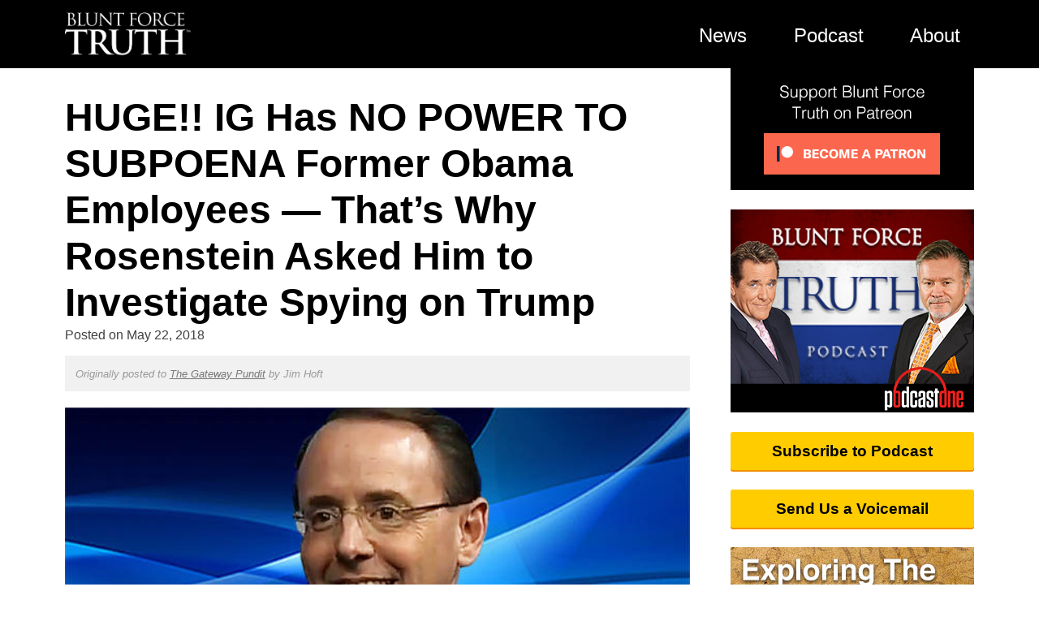

--- FILE ---
content_type: application/javascript; charset=utf-8
request_url: https://cdn.taboola.com/libtrc/bluntforcetruth-bluntforcetruth/loader.js
body_size: 46912
content:
//AB_TEMPLATE
//ab -> 23



		var _taboola = _taboola || [];var TRC = TRC || {};
TRC.perfConfOverride = {'logTimer': 50000, 'logLength' : 5, 'traffic' : 50, 'measureEnable' : true, 'measureTimeToSend' : 10000, 'measureInterval' : 10000, 'disableRawDataSend': true};

	

	

	

	

	

	

	

	

	

	

	

	

	

	

	

	

	

	

	

 
	/*! 20240501-14-RELEASE */

function _typeof(e){"@babel/helpers - typeof";return(_typeof="function"==typeof Symbol&&"symbol"==typeof Symbol.iterator?function(e){return typeof e}:function(e){return e&&"function"==typeof Symbol&&e.constructor===Symbol&&e!==Symbol.prototype?"symbol":typeof e})(e)}!function(e){e.TRC=e.TRC||{};var t={PENDING:{},FULFILLED:{},REJECTED:{}};function n(e){var r=[],s=[],l=m(t.FULFILLED),c=m(t.REJECTED),u=t.PENDING,f,d;function m(e){return function(n){u===t.PENDING&&(f=n,o(d=a((u=e)===t.FULFILLED?r:s,f)))}}try{e(l,c)}catch(e){c(e)}var p={then:function e(a,l){var c=new n(function(e,n){var f=function t(o,a,r){"function"==typeof o?a.push(function(t){var a;try{a=o(t),i(c,a,e,n)}catch(e){n(e)}}):a.push(r)};f(a,r,e),f(l,s,n),u!==t.PENDING&&o(d)});return c},catch:function(e){return this.then(null,e)}};return p}function o(e){setTimeout(e,0)}function a(e,t){return function(){for(var n;n=e.shift();)n(t)}}function i(e,t,o,a){var r;if(t===e)throw new TypeError("A promise's fulfillment handler cannot return the same promise");if(t instanceof n)t.then(o,a);else if(!t||"object"!==_typeof(t)&&"function"!=typeof t)o(t);else{try{r=t.then}catch(e){return void a(e)}if("function"==typeof r){var s=function t(n){l||(l=!0,i(e,n,o,a))},l,c=function e(t){l||(l=!0,a(t))};try{r.call(t,s,c)}catch(e){l||(a(e),l=!0)}}else o(t)}}n.all=function(e){return new n(function(t,n){var o=[],a,i;if(e.length)for(a=i=e.length;i--;)r(i);else t(o);function r(i){e[i].then(function(e){o[i]=e,--a||t(o)},n)}})},n.race=function(e){return new n(function(t,n){e.forEach(function(e){e.then(t,n)})})},n.resolve=function(e){return new n(function(t){t(e)})},n.reject=function(e){return new n(function(t,n){n(e)})},e.TRC.PromisePolyFill=n}(window),TRC.loaderUtils={isNativeFunction:function e(t){return/\{\s*\[native code\]\s*\}/.test("".concat(t))},addOriginTrialMetaTag:function e(t){var n=document.createElement("meta");n.httpEquiv="origin-trial",n.content=t,document.head.appendChild(n)},Promise:"undefined"!=typeof Promise?Promise:TRC.PromisePolyFill},function(){if("function"==typeof window.CustomEvent)return!1;function e(e,t){var n=document.createEvent("CustomEvent");return t=t||{bubbles:!1,cancelable:!1,detail:void 0},n.initCustomEvent(e,t.bubbles,t.cancelable,t.detail),n}e.prototype=window.Event.prototype,window.CustomEvent=e}(),function(e){e.TRC=e.TRC||{};var t="none",n="tbt",o="inp",a={USER_BLOCKING:"user-blocking",USER_VISIBLE:"user-visible",BACKGROUND:"background"},i,r,s;function l(){return TRC.loaderUtils.isNativeFunction(window.Scheduler)&&window.scheduler&&window.scheduler.postTask}function c(){return!!s&&(!!window.scheduler&&!!window.scheduler.yield&&TRC.loaderUtils.isNativeFunction(window.Scheduler));var e}function u(e){var t,n=!(arguments.length>1&&void 0!==arguments[1])||arguments[1]?a.USER_BLOCKING:a.BACKGROUND;return c()?window.scheduler.yield({priority:n}).then(e):l()?window.scheduler.postTask(e,{priority:n}):r?new TRC.loaderUtils.Promise(function(t){window.setTimeout(function(){t(e())},0)}):f(e)}function f(e){return new TRC.loaderUtils.Promise(function(t){t(e())})}addEventListener("configReady",function(e){var t=e.detail;i=TRC.__optFad||t.global.perf_opt_fader,r=void 0===TRC.__optFadPo?t.global.enable_opt_fader_poly:TRC.__optFadPo,s=t.global["use-scheduler-yield"]}),TRC.sendTaskToFader=function(t,a){var s,l;return i=i||n,r=r||!1,i===n?u(t,a):i===o&&TRC.loaderUtils.isNativeFunction(e.Scheduling)&&navigator.scheduling.isInputPending&&navigator.scheduling.isInputPending()?u(t,a):f(t)}}(window),function(e,t){if(t.TRC=t.TRC||{},"object"==typeof e&&"function"==typeof e.now){var n=function(){};e.mark&&"function"==typeof e.mark||(e.mark=n),TRC.PerfEvenType={START:"start",STOP:"stop",MARK:"mark",REQ_LEVEL_START:"startReq",REQ_LEVEL_STOP:"stopReq"},TRC.Performance=function(n){var o=n||{},a="tbl_"+Date.now()+"_",i=[],r=TRC.EVENT_LOOP_INTERVAL,s=1,l=20,c=TRC.EVENT_LOOP_REPORT_INTERVAL;this.perfString="",this.timeout=null,this.modeEvents={},this.measurementIds=[],this.modeDictionery={},this.measurements=[],this.vitalsCls=0,this.vitalsClsMax=0,this.fpsMeasurements=[],this.eventLoopMeasurements=[],this.measurementsCollection=[],this.firstIterationFlag=!0,o.measures=o.measures||{},o.measures["generalMeasure_loaderLoaded"]=[a+"2.0",a+"measuring"],o.measures["generalMeasure_implLoaded"]=[a+"4.0",a+"measuring"],o.measures["generalMeasure_integration"]=["tbl_ic",a+"measuring"],o.measures["generalMeasure_inflate"]=["tbl_inflate_start","tbl_inflate_end"];var u=function(e,t,n){this.measurements.push({name:"generalMeasure_"+e,entryType:"measure",startTime:n||performance.now(),duration:t})};this.addPageConnectionMetrics=function(){if(this.firstIterationFlag&&navigator.connection){var e=navigator.connection;if(e.downlink&&u.call(this,"connectionDownlink",e.downlink),e.rtt&&u.call(this,"connectionRtt",e.rtt),e.effectiveType){var t;switch(e.effectiveType){case"slow-2g":t=1;break;case"2g":case"3g":case"4g":t=e.effectiveType[0];break;default:t=-1}u.call(this,"connectionEffectiveType",Number(t))}}},this.addVitalsMetricObserver=function(){try{if(t.PerformanceObserver){var e=this,n;new t.PerformanceObserver(function(t){for(var n=t.getEntries(),o=0;o<n.length;o++){var a=n[o],i=a.processingStart-a.startTime;u.call(e,"firstInputDelay",i,a.startTime)}}).observe({type:"first-input",buffered:!0});var o=0,a=0,i=Number.NEGATIVE_INFINITY,r=Number.NEGATIVE_INFINITY;new PerformanceObserver(function(t){for(var n=t.getEntries(),s=0;s<n.length;s++){var l=n[s];l.hadRecentInput||((l.startTime-i>5e3||l.startTime-r>1e3)&&(i=l.startTime,a=0),r=l.startTime,a+=l.value,o=Math.max(o,a),e.vitalsCls+=l.value,e.vitalsClsMax=o,TRC&&TRC.dispatch&&TRC.dispatch("onCls",l))}}).observe({type:"layout-shift",buffered:!0})}}catch(e){t.__trcWarn&&__trcWarn("faile to add taboola web vitals to perf",e)}},this.addVitalsMetricObserver(),this.logMeasurements=function n(i,r){if("function"==typeof d&&(!(performance.now()/1e3/60>30)||i)){var s=[];if(this.measurementIds=[],e.getEntriesByName&&e.measure){var l,c;if(e.mark(a+"measuring"),0==e.getEntriesByName(a+"measuring").length){if(!e.setResourceTimingBufferSize)return;e.setResourceTimingBufferSize(e.getEntries().length+100),e.mark(a+"measuring")}if(this.firstIterationFlag)for(var u in o.measures)if(o.measures.hasOwnProperty(u)){var p=o.measures[u][0],g=o.measures[u][1];e.getEntriesByName(p).length>0&&e.getEntriesByName(g).length>0&&(e.measure(u,p,g),this.measurementIds.push(u))}for(var T in this.modeEvents)if(this.modeEvents.hasOwnProperty(T))for(var h in this.modeEvents[T])if(this.modeEvents[T].hasOwnProperty(h)){var C=this.modeEvents[T][h];if(C){var v=C["prefix"]+h+"_"+T;C["start"]&&C["stop"]?(e.measure(v,C["start"],C["stop"]),this.measurementIds.push(v)):C["mark"]&&(e.measure(v,C["mark"],a+"measuring"),this.measurementIds.push(v))}this.modeEvents[T][h]=null}for(var b=0;b<this.measurementIds.length;b++){c=this.measurementIds[b];var R,u=e.getEntriesByName(c)[0];this.measurements.push(u)}(s=e.getEntriesByType("navigation")).length>0&&this.firstIterationFlag&&(s=s[0],this.measurements.push({name:"generalMeasure_domInteractive",entryType:"measure",startTime:s.domInteractive,duration:0}),this.measurements.push({name:"generalMeasure_domContentLoadedEventEnd",entryType:"measure",startTime:s.domContentLoadedEventEnd,duration:0}),this.measurements.push({name:"generalMeasure_loadEventEnd",entryType:"measure",startTime:s.loadEventEnd,duration:0}),this.measurements.push({name:"generalMeasure_domComplete",entryType:"measure",startTime:s.domComplete,duration:0}),this.addPageConnectionMetrics()),0!==this.vitalsCls&&(this.measurements.push({name:"generalMeasure_clsAggAdjusted",entryType:"measure",startTime:performance.now(),duration:100*this.vitalsCls}),this.measurements.push({name:"generalMeasure_clsMaxAggAdjusted",entryType:"measure",startTime:performance.now(),duration:100*this.vitalsClsMax})),this.firstIterationFlag=!1,this.returnMeasueObj={};var y={};if(0!==this.measurements.length){for(;this.fpsMeasurements.length>0;)this.measurements.push(this.fpsMeasurements.pop());for(;this.eventLoopMeasurements.length>0;)this.measurements.push(this.eventLoopMeasurements.pop());y.measurements=JSON.stringify(this.measurements),y.dict=JSON.stringify(this.modeDictionery),this.returnMeasueObj.cv=TRC.version||"",TRC.networkId&&(this.returnMeasueObj.networkId=TRC.networkId),t.TRCImpl&&t.TRCImpl.systemFlags&&t.TRCImpl.systemFlags.loaderType&&(this.returnMeasueObj.lt=t.TRCImpl.systemFlags.loaderType),this.returnMeasueObj.sd=d(),this.returnMeasueObj.ri=f(),this.returnMeasueObj.vi=m(),this.returnMeasueObj.data=JSON.stringify(y),t.TRCImpl.sendEvent("perf",this.returnMeasueObj,null,!1,null,null,r),this.measurementsCollection=this.measurementsCollection.concat(this.measurements),this.measurements=[]}}}},this.addIntervention=function(){var e;"function"==typeof window.ReportingObserver&&(e=new window.ReportingObserver(g.bind(this,this.logMeasurements.bind(this,!0)),{types:["intervention"],buffered:!1})).observe()},this.mark=function(t,n,o,i,r,s){var l=function(e){var t=0;if(0==e.length)return t;for(var n=0;n<e.length;n++){var o;t=(t<<5)-t+e.charCodeAt(n),t&=t}return t},c=n||e.now(),u=l(o+i),f=a+t+(o||i?"_"+u:"");if(e.mark(f),r){switch(this.modeDictionery[u]=o+"~~@~~"+i,this.modeEvents[u]=this.modeEvents[u]||{},this.modeEvents[u][r]=this.modeEvents[u][r]||{},s){case TRC.PerfEvenType.START:case TRC.PerfEvenType.REQ_LEVEL_START:this.modeEvents[u][r]["start"]=f;break;case TRC.PerfEvenType.STOP:case TRC.PerfEvenType.REQ_LEVEL_STOP:this.modeEvents[u][r]["stop"]=f;break;case TRC.PerfEvenType.MARK:this.modeEvents[u][r]["mark"]=f}s===TRC.PerfEvenType.REQ_LEVEL_STOP||s===TRC.PerfEvenType.REQ_LEVEL_START?this.modeEvents[u][r]["prefix"]="reqMeasure_":this.modeEvents[u][r]["prefix"]="generalMeasure_"}return this.perfString=this.perfString+";"+t+"="+c,f},window.addEventListener("beforeunload",this.logMeasurements.bind(this));var f=function(){var e;return(t.TRCImpl&&t.TRCImpl.getGlobalRequestId.trcBind(t.TRCImpl))()},d=function(){var e;return(t.TRCImpl&&t.TRCImpl.getGlobalSessionData.trcBind(t.TRCImpl))()},m=function(){return t.taboola_view_id||(t.taboola_view_id=(new Date).getTime()),t.taboola_view_id},p=function(){this.elapsed=0,this.last=null},g=function(e){this.mark("intervention-event",null,"heavyAdIntervention","","heavyAdIntervention",TRC.PerfEvenType.MARK),e()};p.prototype={tick:function(e){this.elapsed=(e-(this.last||e))/1e3,this.last=e},fps:function(){return Math.round(1/this.elapsed)}};var T=new p;function h(e){t.requestAnimationFrame(h),T.tick(e)}this.cancelFpsMeasure=function(){h=function(){}},this.getTimer=function(){return T},this.getrender=function(){return h};var C=0,v=function(){var e,t,n={hidden:"visibilitychange",webkitHidden:"webkitvisibilitychange",mozHidden:"mozvisibilitychange",msHidden:"msvisibilitychange"};for(e in n)if(n.hasOwnProperty(e)&&e in document){t=n[e];break}return function(n){return n&&document.addEventListener(t,n),!document[e]}}();if(v(function(){v()?(TRC.performance&&TRC.performance.mark("windowActiveSTART"+C,null,"active",C,"activeTab",TRC.PerfEvenType.START),TRC.performance&&TRC.performance.mark("windowActiveSTOP"+C,null,"active",C,"activeTab",TRC.PerfEvenType.STOP)):(TRC.performance&&TRC.performance.mark("windowInactiveSTART"+C,null,"inactive",C,"inactiveTab",TRC.PerfEvenType.START),TRC.performance&&TRC.performance.mark("windowInactiveSTOP"+C,null,"inactive",C,"inactiveTab",TRC.PerfEvenType.STOP)),C++}),this.addIntervention(),o.measureEnable){TRC.__takeMeasureQueue=TRC.__takeMeasureQueue||[];var b=o.measureTimeToSend||0,R=this.logMeasurements.bind(this);if(TRC.__takeMeasureQueue.push(R),0==b)window.addEventListener("beforeunload",TRC.__takeMeasureQueue.pop());else if(1==TRC.__takeMeasureQueue.length){var y=TRC.__takeMeasureQueue.pop();this.measureTimeout=setTimeout(function(){R(),o.measureInterval&&(this.measureInterval=setInterval(R,Math.max(Number(o.measureInterval),1e4)))},b)}setInterval(function(){var t=e.now();setTimeout(function(){i.push(e.now()-t)},0)},r),setInterval(function(){var e,t=0,n=0,o=0;if(i.length>0){e=i.length;for(var a=0;a<i.length;a++)n=Math.max(n,i[a]),o+=i[a];t=o/e,i=[];var r=Number(performance.now());TRC.performance.eventLoopMeasurements.length<=l&&(TRC.performance.eventLoopMeasurements.push({name:"generalMeasure_ELAVG_"+s,entryType:"measure",startTime:r,duration:t}),TRC.performance.eventLoopMeasurements.push({name:"generalMeasure_ELMAX_"+s,entryType:"measure",startTime:r,duration:n}),s++)}},c),"complete"!==document.readyState&&document.addEventListener("readystatechange",function(t){"complete"===t.target.readyState&&TRC.performance.measurements.push({name:"generalMeasure_documentReady",entryType:"measure",startTime:e.now(),duration:0})})}}}}(window.performance,window),function(e){e.TRC=e.TRC||{},e.TRC.inflate={STYLE:"__style__",COMMON:"__common__",KEYS:"__keys__",getModeCustom:function e(t,n){var o="\\/\\*\\ss-split-".concat(t,"\\s\\*\\/[^]*\\*\\se-split-").concat(t,"\\s\\*\\/"),a=new RegExp(o,"g"),i=n.match(a);return i?i[0]:null},inflateObject:function e(t,n){var o=this,a={},i;return this.inflateValue(this.KEYS,t,n).forEach(function(e){a[e]=o.inflateValue(e,t,n)}),a},inflateValue:function e(t,n,o){var a=o[t];return void 0===a&&(a=n[t]),a},inflateStyle:function e(t,n){var o="";return Object.keys(n).forEach(function(e){var a=n[e],i="";e.split(",").forEach(function(e){""!==i&&(i+=","),i+=".".concat(t," ").concat(e)}),o+="".concat(i,"{").concat(a,"}")}),o},getConfig:function t(n){var o=this,a=n.global["enable-mode-injection"]&&!(e.navigator&&"string"==typeof e.navigator.userAgent&&/(iPhone|iPad)(?=.*AppleWebKit)(?!.*CriOS)/i.test(e.navigator.userAgent)),i;if(!(n&&n.modes))return n;var r=n.modes,s=n.global,l=s.style,c=r[this.COMMON];if(c){var u=window.performance&&"function"==typeof window.performance.mark;u&&window.performance.mark("tbl_inflate_start");var f={},d=l.rtl,m=[],p,g=TRC.sendTaskToFader,T=10,h;return Object.keys(r).forEach(function(e){e!==o.COMMON&&m.push(function(){var t=r[e];f[e]=o.inflateObject(c,t),a?(f[e][o.STYLE]=t[o.STYLE]||c[o.STYLE],n.global["enable-custom-injection"]&&(f[e].mode_custom=o.getModeCustom(e,l.mode_custom)||"")):d+=o.inflateStyle(e,o.inflateObject(c[o.STYLE],t[o.STYLE]))})}),function e(){if(0===m.length)return TRC.loaderUtils.Promise.resolve();var t=m.splice(0,T);return g(function(){t.forEach(function(e){return e()})}).then(e)}().then(function(){return a?f[o.COMMON]=c:(d+=l.custom,d+=l.mode_custom,s.style=d),n.modes=f,u&&window.performance.mark("tbl_inflate_end"),n})}}}}(window),function(){if("function"==typeof window.CustomEvent)return!1;function e(e,t){t=t||{bubbles:!1,cancelable:!1,detail:void 0};var n=document.createEvent("CustomEvent");return n.initCustomEvent(e,t.bubbles,t.cancelable,t.detail),n}e.prototype=window.Event.prototype,window.CustomEvent=e}(),function(win,doc){if(!win.TRC||!win.TRC.utm){win.TRC?TRC.utm=[]:TRC={utm:[]};var queueName="_taboola";win[queueName]=win[queueName]||[];var bakerConfig={"modes":{"thumbs-feed-01-x":{"detail-order":"title","__style__":{".videoCube .video-label-box.trc-pre-label":"margin:0px 0px 0px 0px;",".syndicatedItem .video-label-box":"height:104px;margin:5px 0px 0px 0px;",".logoDiv a span":"font-size:11.0px;color:#999999;display:inline;font-weight:normal;",".videoCube:hover .video-label-box .video-description":"text-decoration:underline;",".videoCube .video-label-box .video-title":"margin:0 0 0 0;",".video-label-box .branding":"display:block;",".trc_rbox_header .trc_header_ext":"position:relative;top:auto;right:auto;",".logoDiv a":"font-size:100%;",".videoCube a":"padding:0 0 0 0;",".trc_rbox_header .logoDiv":"line-height:normal;",".trc_rbox_header_span .trc_header_right_column":"height:auto;",".trc_header_left_column":"height:auto;",".trc_header_right_part":"margin:0px 0 0 0;"}},"thumbs-feed-01":{"detail-order":"title","__style__":{".videoCube .video-label-box.trc-pre-label":"margin:0px 0px 0px 0px;",".syndicatedItem .video-label-box":"height:104px;margin:5px 0px 0px 0px;",".logoDiv a span":"font-size:11.0px;color:#000000;display:inline;font-weight:normal;",".videoCube:hover .video-label-box .video-description":"text-decoration:underline;",".videoCube .video-label-box .video-title":"margin:0 0 0 0;",".video-label-box .branding":"display:block;",".trc_rbox_header .trc_header_ext":"position:relative;top:auto;right:auto;",".logoDiv a":"font-size:100%;",".videoCube a":"padding:0 0 0 0;",".trc_rbox_header .logoDiv":"line-height:normal;",".trc_rbox_header_span .trc_header_right_column":"height:auto;",".trc_header_left_column":"height:auto;",".trc_header_right_part":"margin:0px 0 0 0;"}},"rbox-blended":{"header":"Videos","orientation":"vertical","navigation-type":"scrolling","thumbnail-width":"75","thumbnail-height":"55","detail-order":"title,description","thumbnail-position":"start","attribution-position":"bottom","attribution-text":"<span>by<span style=\"font-size:12px;\">Taboola</span></span>","detail-order-syndicated":"branding,title","syndicated-static-text":"Sponsored","auto-size-rules":[{"minWc":120,"maxWc":249,"minWsRange":8,"maxWsRange":8,"n":1},{"minWc":250,"maxWc":379,"minWsRange":8,"maxWsRange":9,"n":2},{"minWc":380,"maxWc":609,"minWsRange":8,"maxWsRange":10,"n":3},{"minWc":610,"maxWc":749,"minWsRange":8,"maxWsRange":11,"n":4},{"minWc":750,"maxWc":1029,"minWsRange":7,"maxWsRange":11,"n":5},{"minWc":1030,"maxWc":1419,"minWsRange":6,"maxWsRange":11,"n":6},{"minWc":1420,"maxWc":1729,"minWsRange":6,"maxWsRange":12,"n":7},{"minWc":1730,"maxWc":1920,"minWsRange":6,"maxWsRange":13,"n":8}],"rows":1,"widget-creator-layout":"autowidget-template","mode-is-responsive":false,"responsive-rules":null,"use-css-important":false,"disclosure-link-text-sponsored":"Sponsored Links","disclosure-position":"top","read-more-mode-devices":"","__style__":{".video-title":"font-family:Arial, Helvetica, sans-serif;font-size:14px;line-height:17.5px;font-weight:bold;max-height:2.58em;*height:2.58em;color:black;text-decoration:none;",".video-description":"font-family:Arial, Helvetica, sans-serif;font-size:10px;line-height:11px;font-weight:normal;max-height:2.2em;*height:2.2em;color:black;text-decoration:none;",".trc_rbox_div":"width:auto;_width:99%;height:410px;border-width:1px;padding:0;",".videoCube .video-duration":"left:36px;display:block;",".videoCube .video-label-box":"margin-left:81px;margin-right:0px;",".video-label,.sponsored,.sponsored-url":"font-family:Arial, Helvetica, sans-serif;",".trc_rbox_header":"font-family:Arial, Helvetica, sans-serif;font-size:16px;font-weight:bold;text-decoration:none;color:black;border-width:0;background:transparent;border-style:none none solid none;border-color:#D6D5D3;padding:0;",".videoCube":"width:auto;_width:auto;background-color:transparent;border-width:1px;border-color:#D6D5D3;padding:3px;height:auto;margin-left:0px;margin-top:0px;border-radius:0px;-moz-border-radius:0px;-webkit-border-radius:0px;border-style:none;",".video-label-box":"text-align:left;","":"width:300px;_width:300px;border-width:0px;border-style:solid solid solid solid;border-color:#000000;padding:0;border-radius:0;-moz-border-radius:0;-webkit-border-radius:0;box-shadow:none;",".videoCube.horizontal":"border-style:none none none solid;",".videoCube.syndicatedItem":"background-color:transparent;border-color:#D6D5D3;border-radius:0px;-moz-border-radius:0px;-webkit-border-radius:0px;border-width:1px;border-style:none;",".videoCube.syndicatedItem.horizontal":"border-style:none none none solid;",".videoCube.syndicatedItem .video-duration":"display:block;left:36px;",".videoCube.syndicatedItem .video-label-box":"margin-left:0px;",".syndicatedItem .video-description":"max-height:2.2em;*height:2.2em;color:black;font-family:Arial, Helvetica, sans-serif;font-size:10px;font-weight:normal;line-height:11px;text-decoration:none;",".syndicatedItem .video-title":"max-height:2.58em;*height:2.58em;color:black;font-family:Arial, Helvetica, sans-serif;font-size:14px;line-height:17.5px;font-weight:bold;text-decoration:none;padding:0;",".syndicatedItem .branding":"color:black;font-size:10px;font-weight:normal;text-decoration:none;font-family:Arial, Helvetica, sans-serif;background-image:null;text-align:left;",".videoCube.syndicatedItem .thumbBlock .branding":"text-align:left;background-color:transparent;display:block;left:0px;color:black;font-size:10px;font-weight:normal;text-decoration:none;font-family:Arial, Helvetica, sans-serif;background-image:null;",".videoCube.syndicatedItem .thumbBlock .static-text":"text-align:left;background-color:black;display:block;color:white;font-size:10px;font-weight:normal;text-decoration:none;font-family:Arial, Helvetica, sans-serif;",".video-label-box.trc-pre-label":"height:auto;",".syndicatedItem .video-label-box.trc-pre-label":"height:auto;",".videoCube .video-label-box.trc-pre-label":"margin:0;",".branding":"color:black;font-size:10px;font-weight:normal;text-decoration:none;font-family:Arial, Helvetica, sans-serif;background-image:null;text-align:left;","__keys__":['.video-title','.video-description','.trc_rbox_div','.videoCube .video-duration','.videoCube .video-label-box','.video-label,.sponsored,.sponsored-url','.trc_rbox_header','.sponsored-url','.sponsored','.video-category','.video-duration-detail','.video-rating','.video-uploader','.video-views','.video-published-date','.sponsored-default .video-title','.sponsored-default .video-description','.videoCube','div.videoCube:hover, div.videoCube_hover','.sponsored-default','div.sponsored-default:hover, div.sponsored-default.videoCube_hover','.videoCube .thumbnail-overlay','.videoCube:hover .thumbnail-overlay, .videoCube_hover .thumbnail-overlay','.trc_rbox_border_elm','.videoCube .thumbBlock','div.videoCube:hover .thumbBlock','.pager_enabled','.trc_pager_counter','.pager_disabled','.trc_pager_prev:hover, .trc_pager_next:hover','.trc_pager_selected','.trc_pager_unselected','div.trc_pager_pages div:hover','.trc_lightbox_overlay','.video-label-box','.trc_sponsored_overlay','.thumbnail-emblem','.videoCube .sponsored','','.videoCube.vertical','.videoCube.horizontal','.trc_pager_prev,.trc_pager_next','.trc_pager_pages div','.video-external-data','.trc_pager div','.playerCube .thumbnail-overlay','.playerCube:hover .thumbnail-overlay, .playerCube_hover .thumbnail-overlay','.playerCube .videoCube','.playerCube .videoCube.horizontal','.playerCube .videoCube .video-label-box','.playerCube .video-duration-detail','.playerCube .video-external-data','.playerCube .video-label-box','.playerCube .video-published-date','.playerCube .video-category','.playerCube .video-description','.playerCube .videoCube .video-duration','.playerCube .videoCube .thumbBlock','.playerCube .video-rating','.playerCube .video-uploader','.playerCube .video-views','.playerCube .video-title','.playerCube div.videoCube:hover, div.videoCube_hover','.whatsThisSyndicated','div.syndicatedItem:hover, div.syndicatedItem.videoCube_hover','div.syndicatedItem:hover .thumbBlock','.videoCube.syndicatedItem','.videoCube.syndicatedItem.horizontal','.videoCube.syndicatedItem .thumbBlock','.videoCube.syndicatedItem .thumbnail-overlay','.videoCube.syndicatedItem.vertical','.videoCube.syndicatedItem .video-duration','.videoCube.syndicatedItem .video-label-box','.syndicatedItem','.syndicatedItem .video-description','.syndicatedItem .video-title','.syndicatedItem .sponsored','.syndicatedItem .sponsored-url','.syndicatedItem .video-category','.syndicatedItem .video-duration-detail','.syndicatedItem .video-external-data','.syndicatedItem .video-published-date','.syndicatedItem .video-rating','.syndicatedItem .video-uploader','.syndicatedItem .video-views','.syndicatedItem .branding','.videoCube.syndicatedItem .thumbBlock .branding','.videoCube.syndicatedItem .thumbBlock .static-text','.videoCube.thumbnail_start .thumbBlock_holder','.trc_rbox_header_icon_img','.video-icon-img','.video-label-box.trc-pre-label','.syndicatedItem .video-label-box.trc-pre-label','.videoCube.thumbnail_start .trc-pre-label','.videoCube.thumbnail_start.trc-split-label .trc-main-label','.videoCube.thumbnail_start.trc-split-label .trc-pre-label','.videoCube .video-label-box.trc-pre-label','.branding','.branding .logoDiv a span','.branding div.logoDiv','.videoCube .thumbBlock .static-text','.tbl-cta-style .cta-button','.tbl-cta-style .cta-button:hover','.videoCube .story-widget.story-widget-text-under .tbl-text-under-title-background','.videoCube .story-widget.story-widget-text-under .tbl-ui-line','.tbl-recommendation-reel .tbl-text-under-branding-background','.tbl-recommendation-reel .tbl-text-under-title-background','.tbl-recommendation-reel .tbl-ui-line','.tbl-reco-reel-slider','.tbl-vignette-background-screen','.tbl-vignette-attribution','vignette','.tbl-vignette-close-btn-wrp','recommendationReel']}},"organic-thumbs-feed-01-x":{"disclosure-link-text-sponsored":"Sponsored Links","disclosure-position":"none","__style__":{".video-title":"font-family:sans-serif;font-size:20.0px;line-height:27.0px;font-weight:bold;max-height:54.0px;*height:54.0px;color:#404040;text-decoration:none;",".video-description":"font-family:sans-serif;font-size:16.0px;line-height:22.0px;font-weight:normal;max-height:44.0px;*height:44.0px;color:#404040;text-decoration:none;",".trc_rbox_header":"font-family:Arial, Helvetica, sans-serif;font-size:100%;font-weight:bold;text-decoration:none;color:#000000;border-width:0;background:transparent;border-style:none;border-color:#D6D5D3;padding:0px 0px 6px 0px;line-height:1.2em;display:none;margin:0px 0px 0px 0px;position:relative;background-color:transparent;box-sizing:initial;height:auto;width:auto;_width:auto;",".video-label-box":"text-align:left;height:125px;margin:5px 0px 0px 0px;",".syndicatedItem .video-description":"max-height:44.0px;*height:44.0px;color:#404040;font-family:sans-serif;font-size:16.0px;font-weight:normal;line-height:22.0px;text-decoration:none;",".videoCube .video-label-box.trc-pre-label":"margin:0px 0px 0px 0px;",".syndicatedItem .video-label-box":"height:125px;margin:5px 0px 0px 0px;",".logoDiv a span":"font-size:11px;color:#000000;display:inline;font-weight:normal;",".videoCube:hover .video-label-box .video-description":"text-decoration:underline;",".videoCube .video-label-box .video-title":"margin:0 0 0 0;",".video-label-box .branding":"display:block;",".trc_rbox_header .trc_header_ext":"position:relative;top:auto;right:auto;",".logoDiv a":"font-size:100%;",".videoCube a":"padding:0 0 0 0;",".trc_rbox_header .logoDiv":"line-height:normal;",".trc_rbox_header_span .trc_header_right_column":"height:auto;",".trc_header_left_column":"height:auto;",".trc_header_right_part":"margin:0px 0 0 0;"}},"organic-thumbs-feed-01":{"disclosure-link-text-sponsored":"Sponsored Links","disclosure-position":"none","__style__":{".video-title":"font-family:sans-serif;font-size:20.0px;line-height:27.0px;font-weight:bold;max-height:54.0px;*height:54.0px;color:#404040;text-decoration:none;",".video-description":"font-family:sans-serif;font-size:16.0px;line-height:22.0px;font-weight:normal;max-height:44.0px;*height:44.0px;color:#404040;text-decoration:none;",".trc_rbox_header":"font-family:Arial, Helvetica, sans-serif;font-size:100%;font-weight:bold;text-decoration:none;color:#000000;border-width:0;background:transparent;border-style:none;border-color:#D6D5D3;padding:0px 0px 6px 0px;line-height:1.2em;display:none;margin:0px 0px 0px 0px;position:relative;background-color:transparent;box-sizing:initial;height:auto;width:auto;_width:auto;",".video-label-box":"text-align:left;height:125px;margin:5px 0px 0px 0px;",".syndicatedItem .video-description":"max-height:44.0px;*height:44.0px;color:#404040;font-family:sans-serif;font-size:16.0px;font-weight:normal;line-height:22.0px;text-decoration:none;",".videoCube .video-label-box.trc-pre-label":"margin:0px 0px 0px 0px;",".syndicatedItem .video-label-box":"height:125px;margin:5px 0px 0px 0px;",".logoDiv a span":"font-size:11px;color:#000000;display:inline;font-weight:normal;",".videoCube:hover .video-label-box .video-description":"text-decoration:underline;",".videoCube .video-label-box .video-title":"margin:0 0 0 0;",".video-label-box .branding":"display:block;",".trc_rbox_header .trc_header_ext":"position:relative;top:auto;right:auto;",".logoDiv a":"font-size:100%;",".videoCube a":"padding:0 0 0 0;",".trc_rbox_header .logoDiv":"line-height:normal;",".trc_rbox_header_span .trc_header_right_column":"height:auto;",".trc_header_left_column":"height:auto;",".trc_header_right_part":"margin:0px 0 0 0;"}},"organic-rec-reel-01-x":{"thumbnail-position":"under","widget-creator-layout":"autowidget-template","responsive-rules":[{"minWidth":0,"margin":{"v":2,"h":2},"rows":4,"cells":1,"virtualThumbWidth":2,"virtualThumbHeight":1}],"storyWidget":true,"storyWidget-story-num-title-lines":0,"__style__":{".video-title":"font-family:sans-serif;font-size:20.0px;line-height:27.0px;font-weight:bold;max-height:54.0px;*height:54.0px;color:#ffffff;text-decoration:none;",".video-description":"font-family:sans-serif;font-size:16.0px;line-height:22.0px;font-weight:normal;max-height:44.0px;*height:44.0px;color:#ffffff;text-decoration:none;",".videoCube .video-label-box":"margin-left:0;margin-right:0px;",".trc_rbox_header":"font-family:Arial, Helvetica, sans-serif;font-size:100%;font-weight:bold;text-decoration:none;color:#000000;border-width:0;background:transparent;border-style:none;border-color:#D6D5D3;padding:0px 0px 0px 0px;line-height:1.2em;display:none;margin:0px 0px 0px 0px;position:relative;background-color:transparent;box-sizing:initial;height:auto;width:auto;_width:auto;",".video-label-box":"text-align:left;height:auto;min-height:54.0px;",".videoCube.syndicatedItem .video-label-box":"margin-left:0px;",".syndicatedItem .video-description":"max-height:44.0px;*height:44.0px;color:#ffffff;font-family:sans-serif;font-size:16.0px;font-weight:normal;line-height:22.0px;text-decoration:none;",".syndicatedItem .video-title":"max-height:54.0px;*height:54.0px;color:#ffffff;font-family:sans-serif;font-size:20.0px;line-height:27.0px;font-weight:bold;text-decoration:none;padding:0;",".syndicatedItem .branding":"color:#ffffff;font-size:11.0px;font-weight:bold;text-decoration:none;font-family:sans-serif;background-image:null;text-align:left;line-height:27.0px;",".video-label-box.trc-pre-label":"height:auto;",".syndicatedItem .video-label-box.trc-pre-label":"height:auto;",".branding":"color:#ffffff;font-size:11.0px;font-weight:bold;text-decoration:none;font-family:sans-serif;background-image:null;text-align:left;line-height:27.0px;",".videoCube.thumbnail_under .tbl-text-over":"background:linear-gradient(to bottom, rgba(1,0,0,0) 0%, #000000 100%);",".syndicatedItem .video-label-box":"height:auto;",".logoDiv a span":"font-size:11.0px;color:#ffffff;display:inline;font-weight:normal;",".video-label-box .branding":"display:block;",".trc_rbox_header .trc_header_ext":"position:relative;top:auto;right:auto;",".logoDiv a":"font-size:100%;",".videoCube a":"padding:0 0 0 0;",".trc_rbox_header .logoDiv":"line-height:normal;",".trc_rbox_header_span .trc_header_right_column":"height:auto;",".trc_header_left_column":"height:auto;",".trc_header_right_part":"margin:0px 0 0 0;","__keys__":['.video-title','.video-description','.trc_rbox_div','.videoCube .video-duration','.videoCube .video-label-box','.video-label,.sponsored,.sponsored-url','.trc_rbox_header','.sponsored-url','.sponsored','.video-category','.video-duration-detail','.video-rating','.video-uploader','.video-views','.video-published-date','.sponsored-default .video-title','.sponsored-default .video-description','.videoCube','div.videoCube:hover, div.videoCube_hover','.sponsored-default','div.sponsored-default:hover, div.sponsored-default.videoCube_hover','.videoCube .thumbnail-overlay','.videoCube:hover .thumbnail-overlay, .videoCube_hover .thumbnail-overlay','.trc_rbox_border_elm','.videoCube .thumbBlock','div.videoCube:hover .thumbBlock','.pager_enabled','.trc_pager_counter','.pager_disabled','.trc_pager_prev:hover, .trc_pager_next:hover','.trc_pager_selected','.trc_pager_unselected','div.trc_pager_pages div:hover','.trc_lightbox_overlay','.video-label-box','.trc_sponsored_overlay','.thumbnail-emblem','.videoCube .sponsored','','.videoCube.vertical','.videoCube.horizontal','.trc_pager_prev,.trc_pager_next','.trc_pager_pages div','.video-external-data','.trc_pager div','.playerCube .thumbnail-overlay','.playerCube:hover .thumbnail-overlay, .playerCube_hover .thumbnail-overlay','.playerCube .videoCube','.playerCube .videoCube.horizontal','.playerCube .videoCube .video-label-box','.playerCube .video-duration-detail','.playerCube .video-external-data','.playerCube .video-label-box','.playerCube .video-published-date','.playerCube .video-category','.playerCube .video-description','.playerCube .videoCube .video-duration','.playerCube .videoCube .thumbBlock','.playerCube .video-rating','.playerCube .video-uploader','.playerCube .video-views','.playerCube .video-title','.playerCube div.videoCube:hover, div.videoCube_hover','.whatsThisSyndicated','div.syndicatedItem:hover, div.syndicatedItem.videoCube_hover','div.syndicatedItem:hover .thumbBlock','.videoCube.syndicatedItem','.videoCube.syndicatedItem.horizontal','.videoCube.syndicatedItem .thumbBlock','.videoCube.syndicatedItem .thumbnail-overlay','.videoCube.syndicatedItem.vertical','.videoCube.syndicatedItem .video-duration','.videoCube.syndicatedItem .video-label-box','.syndicatedItem','.syndicatedItem .video-description','.syndicatedItem .video-title','.syndicatedItem .sponsored','.syndicatedItem .sponsored-url','.syndicatedItem .video-category','.syndicatedItem .video-duration-detail','.syndicatedItem .video-external-data','.syndicatedItem .video-published-date','.syndicatedItem .video-rating','.syndicatedItem .video-uploader','.syndicatedItem .video-views','.syndicatedItem .branding','.videoCube.syndicatedItem .thumbBlock .branding','.videoCube.syndicatedItem .thumbBlock .static-text','.videoCube.thumbnail_start .thumbBlock_holder','.trc_rbox_header_icon_img','.video-icon-img','.video-label-box.trc-pre-label','.syndicatedItem .video-label-box.trc-pre-label','.videoCube.thumbnail_start .trc-pre-label','.videoCube.thumbnail_start.trc-split-label .trc-main-label','.videoCube.thumbnail_start.trc-split-label .trc-pre-label','.branding','.branding .logoDiv a span','.branding div.logoDiv','.videoCube .thumbBlock .static-text','.videoCube.thumbnail_under .tbl-text-over','.syndicatedItem .video-label-box','.logoDiv a span','.tbl-cta-style .cta-button','.tbl-cta-style .cta-button:hover','.video-label-box .branding','.trc_rbox_header .trc_header_ext','.logoDiv a','.videoCube a','.trc_rbox_header .logoDiv','.trc_rbox_header_span .trc_header_right_column','.trc_header_left_column','.trc_header_right_part','.videoCube .story-widget.story-widget-text-under .tbl-text-under-title-background','.videoCube .story-widget.story-widget-text-under .tbl-ui-line','.tbl-recommendation-reel .tbl-text-under-branding-background','.tbl-recommendation-reel .tbl-text-under-title-background','.tbl-recommendation-reel .tbl-ui-line','.tbl-reco-reel-slider','.tbl-vignette-background-screen','.tbl-vignette-attribution','vignette','.tbl-vignette-close-btn-wrp','recommendationReel']}},"__common__":{"syndicated-attribution-tooltip":"","recommendationReel-min-adx-side-cta-font-color":"#ffffff","expand-animation-duration":1000,"loading-animation-url":"hide","pager-style-active-image":"","recommendationReel-is-min-adx":false,"vignette-openButtonFontFamily":"","player-detail-order":"title,description","slider-scroll-ref-element":function () { return window; },"slider-close-btn-color":"#FFF","scrollable-carousel-mobile-viewport-items":1.2,"slider-slide-from":"bottom","shade-scroll":false,"pager-button-inactive-image":"","has-thumbs-image-lazy-load":false,"visibility-constraints":{},"scrollable-carousel-desktop-viewport-items":3.2,"responsive-rules":[{"minWidth":0,"maxWidth":480,"margin":{"v":2,"h":2},"rows":1,"cells":1,"virtualThumbWidth":16,"virtualThumbHeight":9},{"minWidth":481,"margin":{"v":2,"h":2},"rows":1,"cells":1,"virtualThumbWidth":2,"virtualThumbHeight":1}],"format-description":'%s',"vignette-xButtonSize":"","format-x-days-ago":false,"gam-allow-trc-ads":false,"player-container-id":"trc_Embed_Container_Id","image-min-width":100,"organic-static-text-position":"bottom-left","before-detail-order":"","slider-close-btn-font-size":"30px","read-more-box-selector":"","widget-creator-layout":"autowidget-template-static","format-external-data":'%s',"recommendationReel-min-adx-line-color":"#2abfd5","player-thumbnail-height":"200","emblem-position":"top-left","header-right":"No Header","gif-url-prefix":null,"slider-close-btn-size":"24px","ctaWidget":true,"vignette-xButtonBackgroundColor":"","recommendationReel-min-adx-side-cta-color":"#2abfd5","recommendationReel-interval":7,"vignette-openButtonText":"","recommendationReel-min-adx-side-cta-font-weight":"300","storyWidget-storyWidget-story-num-title-lines":3,"branding-separator":"|","format-duration":'%s',"after-visible":function(data) {},"vignette-closeButtonBackgroundColor":"","enable-prioritized-layout":false,"rtb-image-url-prefix":null,"header-icon":"NONE","image-dpr-factor":2,"vignette-closeButtonFontColor":"","item-renderer":function(box,data) { if (typeof window.trc_itemRenderer == 'function') window.trc_itemRenderer(document.createElement('div'),data, false);},"read-more-minimized-size":800,"use-browser-line-clamp":true,"slider":false,"item-data-filter":function(data) {},"vignette-openButtonBackgroundColor":"","recommendationReel-splash-screen":false,"vignette-backgroundOpacity":0.8,"auto-advance":"-1","recommendationReel-wait-for-video-demand":false,"image-min-dimension":100,"auto-scroll":"none","recommendationReel-num-title-lines":3,"recommendationReel-enable-index-numbers":false,"format-category":'%s',"auto-advance-animation":"down","format-syndicator":function(s){ return s; },"vignette-xButtonPosition":"","slider-transition-delay":200,"popup-custom-url":"","mode-start":function(data) {},"storyWidget":false,"recommendationReel-slider-below-only":false,"adchoice-position":"none","disclosure-link-text-sponsored":"Sponsored","mode-has-userx":true,"slider-background-color":"#666","image-size-round":20,"detail-order-ad":"title","recommendationReel-tvrl-discover-cta-text":"Discover","style-template":"Light","thumbnail-width":"6","min-width-for-disclosure":225,"detail-order":"title,description,branding","image-max-dimension":1500,"format-published-date":function(d){return this.dateFormatISO(d, false);},"mode-is-responsive":true,"expandable":false,"remove-url-playvideo-behavior":false,"expand-animation-max-height":1000,"responsive-extra-columns":1,"title":"Related Videos","published-date-position":"standalone","header-icon-url":"","thumbnail-position-ad":"inherit","format-title":'%s',"vignette-closeButtonFontSize":"","recommendationReel-tvrl-cta-font-weight":"600","recommendationReel-enable-cta-and-index-numbers":false,"widget-creator-revision":"-1","hide-attribution-when-no-place":false,"pager-type-style":"numbers","recommendationReel-tvrl-cta-background-color":"#ffffff","impl-class":"TRCRBox","vignette-closeButtonText":"","recommendationReel-tvrl-cta-font-size":"0.575em","has-expand-animation":false,"disclosure-link-text-organic":"","recommendationReel-slider-start-from-slider":false,"syndicated-attribution":"","image-lazy-load-space":200,"sponsored-location":"top","recommendationReel-min-adx-cta-text":"","__keys__":['component-id','tabbed','header','expandable','list-size','orientation','navigation-type','auto-scroll','loading-animation-url','thumbnail-width','thumbnail-height','format','detail-order','icons','format-number','change-url','list-suffix','item-renderer','title','format-title','format-duration','format-description','format-category','format-uploader','format-views','format-rating','format-published-date','sponsored-location','thumbnail-position','color-scheme','pager-button-style','pager-position','pager-type-style','template','pager-button-location','pager-button-active-image','pager-button-inactive-image','pager-button-hover-image','pager-style-active-image','pager-style-inactive-image','pager-style-hover-image','lightbox-display-title','detail-order-ad','layout-template','style-template','attribution-position','shade-scroll','attribution-text','required-attributes','auto-advance-animation','auto-advance','format-external-data','item-data-filter','gam-allow-trc-ads','thumbnail-position-ad','impl-class','player-embed-code','player-container-id','render-player-info','player-thumbnail-width','player-thumbnail-height','player-detail-order','use-cdn-recommendations','syndicated-attribution','syndicated-attribution-tooltip','syndicated-attribution-position','detail-order-syndicated','format-syndicator','syndicated-static-text','syndicated-static-text-position','quantcast-label','cyclical-paging','after-visible','link-target','auto-syndicated-attribution','remove-url-playvideo-behavior','auto-size','auto-size-rules','rows','widget-creator-layout','widget-creator-revision','details-inline-with-title','mode-is-responsive','responsive-extra-columns','responsive-rules','image-lazy-load-space','has-image-lazy-load','use-css-important','image-url-prefix','image-size-factor','image-min-width','image-size-round','image-max-dimension','image-min-dimension','mode-has-userx','min-width-for-disclosure','min-width-for-attribution','hide-disclosure-when-no-place','hide-attribution-when-no-place','disclosure-link-text-sponsored','disclosure-link-text-hybrid','disclosure-link-text-organic','disclosure-position','header-right','use-browser-line-clamp','use-dpr-images','slider','slider-slide-from','slider-min-effective-scroll-size','slider-transition-duration','slider-transition-delay','slider-background-color','slider-close-btn-font-size','slider-close-btn-size','slider-close-btn-color','slider-scroll-ref-element','slider-z-index','mode-adc-config','images-radius','visibility-constraints','ios-sc-link-target-mode','has-expand-animation','expand-animation-duration','expand-animation-max-height','read-more-config','enable-read-more','mode-has-adchoice','adchoice-large','adchoice-position','adchoice-target-url','read-more-box-selector','read-more-threshold','read-more-minimized-size','read-more-caption','mode-start','smart-ellipsis','tokenize-strategy','rtb-image-url-prefix','image-dpr-factor','image-allowed-ratio-diff','popup-custom-url','carousel-min-items','header-icon-url','before-detail-order','title-icon-url','before-detail-order-syndicated','header-icon','title-icon','has-thumbs-image-lazy-load','thumbs-image-lazy-load-margins','read-more-cutoff-from-type','read-more-anchor-selector','read-more-cutoff-length-type','read-more-cutoff-length-from-anchor-element','read-more-mode-devices','branding-separator','disclosure-alignment','p-video-overlay','gif-url-prefix','storyWidget','storyWidget-story-interval','organic-static-text-position','organic-show-static-text','organic-static-text','widget-theme-type','storyWidget-story-num-title-lines','format-x-days-ago','storyWidget-storyWidget-story-interval','storyWidget-storyWidget-story-num-title-lines','published-date-position','enable-category-card','emblem-position','organic-tracking-params','ctaWidget','mode-enable-feed-view','storyWidget-recommendation-reel-enable-text-under-slide-in','recommendationReel-enable-text-under-slide-in','recommendationReel-num-title-lines','recommendationReel-interval','recommendationReel','enable-title-icon-on-sc','recommendationReel-slider-navigation-text','recommendationReel-slider-text-under-slide-in-only','recommendationReel-slider-below-only','recommendationReel-slider-position','recommendationReel-enable-slider','recommendationReel-slide-below-first-item-only','recommendationReel-slider-start-from-slider','enable-prioritized-layout','nextUpWidget-static-ui','vignette-xButtonPosition','vignette-xButtonShow','vignette-xButtonSize','vignette-backgroundColor','vignette-backgroundOpacity','vignette-xButtonBGColor','vignette-xButtonColor','vignette-screenBackgroundColor','vignette-screenBackgroundOpacity','vignette-xButtonBackgroundColor','vignette-closeButtonFontFamily','vignette-closeButtonText','vignette-closeButtonFontSize','vignette-openButtonText','vignette-openButtonBackgroundColor','vignette-closeButtonPadding','vignette-closeButtonFontColor','vignette-openButtonFontColor','vignette-buttonsTopSpacing','vignette-openButtonHoverColor','vignette-openButtonPadding','vignette-closeButtonHoverColor','vignette-openButtonFontSize','vignette-openButtonFontFamily','vignette-closeButtonBackgroundColor','recommendationReel-is-videoreel','recommendationReel-auto-pause','recommendationReel-is-min-adx','recommendationReel-min-adx-cta-text','recommendationReel-wait-for-video-demand','recommendationReel-splash-screen','recommendationReel-min-adx-progress-color','recommendationReel-min-adx-line-color','recommendationReel-slider-always-on','recommendationReel-min-adx-side-cta-color','recommendationReel-min-adx-side-cta-font-size','recommendationReel-min-adx-side-cta-font-family','recommendationReel-min-adx-side-cta-font-weight','recommendationReel-min-adx-side-cta-font-color','recommendationReel-min-adx-side-cta-text','recommendationReel-enable-cta-and-index-numbers','recommendationReel-min-adx-line-font-color','recommendationReel-enable-side-cta','recommendationReel-enable-index-numbers','recommendationReel-slider-allowed-in-session','recommendationReel-tvrl-cta-font-color','recommendationReel-tvrl-cta-font-size','recommendationReel-tvrl-cta-font-family','recommendationReel-tvrl-skip-ad-cta-text','recommendationReel-tvrl-cta-background-color','recommendationReel-tvrl-cta-font-weight','recommendationReel-enable-tvrl-layout','recommendationReel-tvrl-discover-cta-text','recommendationReel-tvrl-read-more-cta-text','scrollable-carousel-mobile-viewport-items','scrollable-carousel-desktop-viewport-items'],"organic-static-text":"MOST POPULAR","icons":false,"thumbnail-position":"top","format-views":function(n){ return 'Views: '+this.formatNumber(n, false);},"recommendationReel-min-adx-line-font-color":"#ffffff","read-more-mode-devices":"smart_phone","storyWidget-story-num-title-lines":3,"vignette-buttonsTopSpacing":"","recommendationReel-slider-text-under-slide-in-only":true,"image-url-prefix":null,"read-more-cutoff-length-from-anchor-element":30,"syndicated-static-text":"","required-attributes":"none","change-url":function(url){return url;},"syndicated-static-text-position":"top-right","pager-button-location":"pager","nextUpWidget-static-ui":false,"recommendationReel-enable-text-under-slide-in":false,"recommendationReel-slide-below-first-item-only":false,"mode-adc-config":null,"details-inline-with-title":"","thumbnail-height":"5","vignette-xButtonColor":"","auto-size":false,"vignette-screenBackgroundColor":"","disclosure-alignment":"left","adchoice-large":false,"layout-template":"Horizontal 4","recommendationReel-enable-side-cta":false,"vignette-xButtonShow":true,"mode-enable-feed-view":false,"storyWidget-story-interval":7,"ios-sc-link-target-mode":null,"read-more-config":null,"thumbs-image-lazy-load-margins":"600px 1500px","recommendationReel-tvrl-cta-font-color":"#000000","recommendationReel-slider-navigation-text":"Read more","read-more-caption":"","template":"Default","pager-position":"start","format-uploader":'User: %s',"vignette-closeButtonFontFamily":"","disclosure-position":"after_branding","image-size-factor":1.2,"title-icon":"NONE","lightbox-display-title":true,"has-image-lazy-load":false,"recommendationReel-enable-tvrl-layout":false,"recommendationReel-slider-always-on":false,"navigation-type":"none","vignette-openButtonHoverColor":"","recommendationReel-slider-allowed-in-session":1,"cyclical-paging":false,"tokenize-strategy":"word","adchoice-target-url":"","vignette-backgroundColor":"#fff","disclosure-link-text-hybrid":"Promoted Links","vignette-closeButtonPadding":"","recommendationReel-slider-position":"bottom","pager-button-active-image":"","player-thumbnail-width":"75","enable-category-card":false,"color-scheme":"White","slider-z-index":2500000,"recommendationReel-tvrl-cta-font-family":"\"Montserrat\",\"Roboto Condensed\", Arial, sans-serif","slider-transition-duration":600,"use-css-important":true,"recommendationReel-tvrl-skip-ad-cta-text":"Skip Ad","smart-ellipsis":false,"storyWidget-storyWidget-story-interval":7,"pager-button-hover-image":"","vignette-openButtonPadding":"","recommendationReel-min-adx-side-cta-text":"watch full video","render-player-info":false,"recommendationReel-enable-slider":false,"mode-has-adchoice":true,"player-embed-code":function(){return '';},"recommendationReel-tvrl-read-more-cta-text":"Read More","image-allowed-ratio-diff":0.02,"use-cdn-recommendations":false,"list-size":10,"enable-read-more":false,"auto-size-rules":[{"minWc":120,"maxWc":349,"minWsRange":8,"maxWsRange":8,"n":1},{"minWc":350,"maxWc":499,"minWsRange":8,"maxWsRange":9,"n":2},{"minWc":500,"maxWc":749,"minWsRange":8,"maxWsRange":10,"n":3},{"minWc":750,"maxWc":999,"minWsRange":8,"maxWsRange":11,"n":4},{"minWc":1000,"maxWc":1249,"minWsRange":7,"maxWsRange":11,"n":5},{"minWc":1250,"maxWc":1499,"minWsRange":6,"maxWsRange":11,"n":6},{"minWc":1500,"maxWc":1749,"minWsRange":6,"maxWsRange":12,"n":7},{"minWc":1750,"maxWc":1920,"minWsRange":6,"maxWsRange":13,"n":8}],"carousel-min-items":1.33,"p-video-overlay":false,"attribution-text":"by Taboola","storyWidget-recommendation-reel-enable-text-under-slide-in":false,"format":{ 'views': 'Views: %s', 'uploader': 'By: %s','duration': 'Duration: %s','rating': 'Rating: %s'},"auto-syndicated-attribution":true,"pager-style-hover-image":"","syndicated-attribution-position":"bottom-right","attribution-position":"none","pager-style-inactive-image":"","recommendationReel-min-adx-side-cta-font-size":"0.42em","min-width-for-attribution":325,"header":"No Header","read-more-cutoff-length-type":"BELOW","tabbed":false,"read-more-threshold":1100,"recommendationReel":false,"format-number":function(num){var out="",m;while(num.length>3&&(m=num.match(/\d{3}\s*$/))){out=m.toString().replace(/\s+/,"")+","+out;num=num.replace(/\d{3}\s*$/,"", false);}out=num+","+out;return out.replace(/,$/,"");},"vignette-openButtonFontSize":"","vignette-screenBackgroundOpacity":0.8,"images-radius":"0","recommendationReel-min-adx-side-cta-font-family":"\"Roboto Condensed\", Arial, sans-serif","recommendationReel-is-videoreel":false,"vignette-openButtonFontColor":"","organic-show-static-text":false,"hide-disclosure-when-no-place":false,"pager-button-style":"<span class=\"pager-cont\">&laquo;</span>|<span class=\"pager-cont\">&raquo;</span>","link-target":"normal","organic-tracking-params":null,"component-id":"rbox-blended","list-suffix":function(internalc, myorigin) {},"detail-order-syndicated":"title,description,branding","title-icon-url":"","read-more-cutoff-from-type":"ARTICLE","orientation":"horizontal","quantcast-label":"","recommendationReel-min-adx-progress-color":"#2abfd5","vignette-closeButtonHoverColor":"","vignette-xButtonBGColor":"#000","enable-title-icon-on-sc":false,"rows":2,"format-rating":'Rating: %s',"read-more-anchor-selector":"","before-detail-order-syndicated":"","slider-min-effective-scroll-size":20,"recommendationReel-auto-pause":false,"use-dpr-images":true,"widget-theme-type":"DEFAULT","__style__":{"":"width:300px;_width:300px;border-width:0px 0px 0px 0px;border-style:solid solid solid solid;border-color:#DFDFDF;padding:0px 0px 0px 0px;border-radius:0;-moz-border-radius:0;-webkit-border-radius:0;box-shadow:none;","vignette":"xButtonColor:#fff;backgroundColor:#fff;backgroundOpacity:0.8;xButtonBGColor:#000;",".playerCube .video-external-data":"font-size:10px;font-weight:normal;text-decoration:none;color:black;",".tbl-reco-reel-slider":"z-index:99999;margin:initial;top:50%;",".trc_lightbox_overlay":"background-color:#000000;opacity:0.70;filter:alpha(opacity=70);",".tbl-recommendation-reel .tbl-text-under-branding-background":"background-color:#EBEBEB;","div.syndicatedItem:hover, div.syndicatedItem.videoCube_hover":"background-color:transparent;",".playerCube div.videoCube:hover, div.videoCube_hover":"background-color:transparent;",".trc_pager_prev:hover, .trc_pager_next:hover":"color:#6497ED;",".trc_rbox_border_elm":"border-color:darkgray;",".syndicatedItem .video-views":"color:black;font-size:10px;font-weight:normal;text-decoration:none;",".syndicatedItem .video-category":"color:black;font-size:10px;font-weight:normal;text-decoration:none;",".tbl-vignette-close-btn-wrp":"height:15;background:#000;",".syndicatedItem .sponsored":"color:#9C9A9C;font-size:9px;font-weight:normal;text-decoration:none;",".pager_disabled":"color:#7d898f;",".playerCube .video-category":"font-size:10px;font-weight:normal;text-decoration:none;color:black;",".syndicatedItem .video-uploader":"color:black;font-size:10px;font-weight:normal;text-decoration:none;",".videoCube.thumbnail_start .thumbBlock_holder":"width:40%;_width:40%;",".playerCube .video-uploader":"font-size:10px;font-weight:normal;text-decoration:none;color:black;",".video-uploader":"font-size:10px;font-weight:normal;text-decoration:none;color:black;",".trc_sponsored_overlay":"background-color:black;",".syndicatedItem .video-external-data":"color:black;font-size:10px;font-weight:normal;text-decoration:none;",".trc_rbox_header":"font-family:Arial, Helvetica, sans-serif;font-size:100%;font-weight:bold;text-decoration:none;color:#000000;border-width:0;background:transparent;border-style:none;border-color:#D6D5D3;padding:0px 0px 2px 0px;line-height:1.2em;display:none;margin:0px 0px 0px 0px;position:relative;background-color:transparent;box-sizing:initial;height:auto;width:auto;_width:auto;",".syndicatedItem .video-rating":"color:black;font-size:10px;font-weight:normal;text-decoration:none;",".videoCube.vertical":"border-style:solid none none none;",".trc_pager_unselected":"color:#7d898f;",".video-rating":"font-size:10px;font-weight:normal;text-decoration:none;color:black;",".video-published-date":"font-size:10px;font-weight:normal;text-decoration:none;color:black;display:inherit;",".syndicatedItem":"background-color:transparent;",".syndicatedItem .video-duration-detail":"color:black;font-size:10px;font-weight:normal;text-decoration:none;",".playerCube .videoCube.horizontal":"border-style:none none none none;",".videoCube.syndicatedItem .thumbnail-overlay":"background-image:null;background-position:5% 5%;",".videoCube.syndicatedItem.vertical":"border-style:solid none none none;",".sponsored":"font-size:9px;font-weight:normal;text-decoration:none;color:#9C9A9C;",".videoCube.syndicatedItem .thumbBlock":"border-color:darkgray;border-width:0px;",".videoCube.syndicatedItem .thumbBlock .static-text":"text-align:left;background-color:black;display:none;color:white;font-size:10px;font-weight:normal;text-decoration:none;font-family:Arial, Helvetica, sans-serif;",".videoCube.thumbnail_start.trc-split-label .trc-pre-label":"width:30%;_width:30%;",".video-category":"font-size:10px;font-weight:normal;text-decoration:none;color:black;",".thumbnail-emblem":"background-position:5% 5%;width:35;_width:35;height:35;",".tbl-vignette-background-screen":"background-color:#fff;opacity:0.8;filter:alpha(opacity=80);",".syndicatedItem .video-description":"max-height:50px;*height:50px;color:#404040;font-family:sans-serif;font-size:18px;font-weight:normal;line-height:25px;text-decoration:none;",".tbl-cta-style .cta-button:hover":"color:inherit;border-color:#999990;",".playerCube .video-published-date":"font-size:10px;font-weight:normal;text-decoration:none;color:black;",".videoCube:hover .thumbnail-overlay, .videoCube_hover .thumbnail-overlay":"background-image:null;",".video-label-box.trc-pre-label":"height:0px;",".video-label,.sponsored,.sponsored-url":"font-family:sans-serif;",".videoCube.thumbnail_start .trc-pre-label":"width:60%;_width:60%;",".syndicatedItem .video-title":"max-height:54.0px;*height:54.0px;color:#404040;font-family:sans-serif;font-size:20.0px;line-height:27.0px;font-weight:bold;text-decoration:none;padding:0;",".playerCube:hover .thumbnail-overlay, .playerCube_hover .thumbnail-overlay":"background-image:null;",".videoCube.thumbnail_start.trc-split-label .trc-main-label":"width:30%;_width:30%;",".videoCube":"width:auto;_width:auto;background-color:transparent;border-width:0px 0px 0px 0px;border-color:#E4E4E4;padding:0px 0px 0px 0px;height:auto;margin-left:0px;margin-top:0px;border-radius:0px;-moz-border-radius:0px;-webkit-border-radius:0px;border-style:SOLID;",".sponsored-default .video-description":"max-height:2.2em;*height:2.2em;",".tbl-vignette-attribution":"color:#6B6666;font-size:15px;",".playerCube .video-description":"font-family:Arial, Helvetica, sans-serif;font-size:10px;line-height:11px;font-weight:normal;text-decoration:none;max-height:2.2em;*height:2.2em;color:black;",".playerCube .videoCube .video-label-box":"margin-left:81px;margin-right:0px;",".videoCube.syndicatedItem .thumbBlock .branding":"text-align:left;background-color:transparent;display:none;left:0px;color:black;font-size:10px;font-weight:normal;text-decoration:none;font-family:Arial, Helvetica, sans-serif;background-image:null;","div.videoCube:hover, div.videoCube_hover":"background-color:transparent;",".videoCube .story-widget.story-widget-text-under .tbl-ui-line":"background-color:#333333;",".videoCube .sponsored":"margin-top:-7px;",".trc_pager_pages div":"font-size:12px;font-weight:normal;text-decoration:none;",".sponsored-url":"font-size:9px;font-weight:bold;text-decoration:underline;color:green;",".playerCube .video-title":"font-family:Arial, Helvetica, sans-serif;text-decoration:none;font-size:14px;line-height:17.5px;font-weight:bold;max-height:2.58em;*height:2.58em;color:black;",".trc_rbox_header_icon_img":"margin:0px;height:18px;",".tbl-recommendation-reel .tbl-text-under-title-background":"background-color:#EBEBEB;",".tbl-recommendation-reel .tbl-ui-line":"background-color:#333333;",".videoCube.syndicatedItem.horizontal":"border-style:none;",".videoCube .thumbBlock .static-text":"font-weight:normal;font-family:Arial, Helvetica, sans-serif;text-decoration:none;font-size:11px;background-color:#a30202;display:block;color:#ffffff;text-align:left;",".video-title":"font-family:sans-serif;font-size:20.0px;line-height:27.0px;font-weight:bold;max-height:81.0px;*height:81.0px;color:#404040;text-decoration:none;",".playerCube .video-rating":"font-size:10px;font-weight:normal;text-decoration:none;color:black;",".syndicatedItem .branding":"color:#999999;font-size:11.0px;font-weight:bold;text-decoration:none;font-family:sans-serif;background-image:null;text-align:left;line-height:27.0px;",".trc_pager_selected":"color:#0056b3;",".videoCube.syndicatedItem":"background-color:transparent;border-color:#E4E4E4;border-radius:0px;-moz-border-radius:0px;-webkit-border-radius:0px;border-width:0px 0px 0px 0px;border-style:SOLID;",".branding div.logoDiv":"font-family:inherit;",".trc_rbox_div":"width:auto;_width:99%;height:410px;border-width:0;padding:0;",".playerCube .video-views":"font-size:10px;font-weight:normal;text-decoration:none;color:black;",".trc_pager div":"font-family:serif;",".syndicatedItem .video-label-box.trc-pre-label":"height:0px;","recommendationReel":"min-adx-line-color:#2abfd5;min-adx-progress-color:#FFF;",".videoCube.horizontal":"border-style:none;","div.trc_pager_pages div:hover":"color:#6497ED;",".pager_enabled":"color:#0056b3;",".playerCube .thumbnail-overlay":"background-image:null;background-position:5% 5%;",".videoCube .thumbnail-overlay":"background-image:null;background-position:5% 5%;",".playerCube .videoCube .video-duration":"display:block;left:36px;",".syndicatedItem .video-published-date":"color:black;font-size:10px;font-weight:normal;text-decoration:none;display:inherit;",".syndicatedItem .sponsored-url":"color:green;font-size:9px;font-weight:bold;text-decoration:underline;",".playerCube .videoCube .thumbBlock":"border-width:0px;border-color:darkgray;",".playerCube .video-label-box":"text-align:left;","div.sponsored-default:hover, div.sponsored-default.videoCube_hover":"background-color:inherit;",".videoCube .story-widget.story-widget-text-under .tbl-text-under-title-background":"background-color:#EBEBEB;",".video-external-data":"font-size:10px;font-weight:normal;text-decoration:none;color:black;",".trc_pager_prev,.trc_pager_next":"font-size:12px;font-weight:normal;text-decoration:none;",".videoCube .thumbBlock":"border-width:0px;border-color:darkgray;",".videoCube.syndicatedItem .video-duration":"display:none;left:36px;",".sponsored-default .video-title":"max-height:2.58em;*height:2.58em;",".branding":"color:#999999;font-size:11.0px;font-weight:bold;text-decoration:none;font-family:sans-serif;background-image:null;text-align:left;line-height:27.0px;",".sponsored-default":"background-color:#F7F6C6;","__keys__":['.video-title','.video-description','.trc_rbox_div','.videoCube .video-duration','.video-label,.sponsored,.sponsored-url','.trc_rbox_header','.sponsored-url','.sponsored','.video-category','.video-duration-detail','.video-rating','.video-uploader','.video-views','.video-published-date','.sponsored-default .video-title','.sponsored-default .video-description','.videoCube','div.videoCube:hover, div.videoCube_hover','.sponsored-default','div.sponsored-default:hover, div.sponsored-default.videoCube_hover','.videoCube .thumbnail-overlay','.videoCube:hover .thumbnail-overlay, .videoCube_hover .thumbnail-overlay','.trc_rbox_border_elm','.videoCube .thumbBlock','div.videoCube:hover .thumbBlock','.pager_enabled','.trc_pager_counter','.pager_disabled','.trc_pager_prev:hover, .trc_pager_next:hover','.trc_pager_selected','.trc_pager_unselected','div.trc_pager_pages div:hover','.trc_lightbox_overlay','.video-label-box','.trc_sponsored_overlay','.thumbnail-emblem','.videoCube .sponsored','','.videoCube.vertical','.videoCube.horizontal','.trc_pager_prev,.trc_pager_next','.trc_pager_pages div','.video-external-data','.trc_pager div','.playerCube .thumbnail-overlay','.playerCube:hover .thumbnail-overlay, .playerCube_hover .thumbnail-overlay','.playerCube .videoCube','.playerCube .videoCube.horizontal','.playerCube .videoCube .video-label-box','.playerCube .video-duration-detail','.playerCube .video-external-data','.playerCube .video-label-box','.playerCube .video-published-date','.playerCube .video-category','.playerCube .video-description','.playerCube .videoCube .video-duration','.playerCube .videoCube .thumbBlock','.playerCube .video-rating','.playerCube .video-uploader','.playerCube .video-views','.playerCube .video-title','.playerCube div.videoCube:hover, div.videoCube_hover','.whatsThisSyndicated','div.syndicatedItem:hover, div.syndicatedItem.videoCube_hover','div.syndicatedItem:hover .thumbBlock','.videoCube.syndicatedItem','.videoCube.syndicatedItem.horizontal','.videoCube.syndicatedItem .thumbBlock','.videoCube.syndicatedItem .thumbnail-overlay','.videoCube.syndicatedItem.vertical','.videoCube.syndicatedItem .video-duration','.syndicatedItem','.syndicatedItem .video-description','.syndicatedItem .video-title','.syndicatedItem .sponsored','.syndicatedItem .sponsored-url','.syndicatedItem .video-category','.syndicatedItem .video-duration-detail','.syndicatedItem .video-external-data','.syndicatedItem .video-published-date','.syndicatedItem .video-rating','.syndicatedItem .video-uploader','.syndicatedItem .video-views','.syndicatedItem .branding','.videoCube.syndicatedItem .thumbBlock .branding','.videoCube.syndicatedItem .thumbBlock .static-text','.videoCube.thumbnail_start .thumbBlock_holder','.trc_rbox_header_icon_img','.video-icon-img','.video-label-box.trc-pre-label','.syndicatedItem .video-label-box.trc-pre-label','.videoCube.thumbnail_start .trc-pre-label','.videoCube.thumbnail_start.trc-split-label .trc-main-label','.videoCube.thumbnail_start.trc-split-label .trc-pre-label','.videoCube .video-label-box.trc-pre-label','.branding','.branding .logoDiv a span','.branding div.logoDiv','.videoCube .thumbBlock .static-text','.syndicatedItem .video-label-box','.logoDiv a span','.tbl-cta-style .cta-button','.tbl-cta-style .cta-button:hover','.videoCube:hover .video-label-box .video-description','.videoCube .video-label-box .video-title','.video-label-box .branding','.trc_rbox_header .trc_header_ext','.logoDiv a','.videoCube a','.trc_rbox_header .logoDiv','.trc_rbox_header_span .trc_header_right_column','.trc_header_left_column','.trc_header_right_part','.videoCube .story-widget.story-widget-text-under .tbl-text-under-title-background','.videoCube .story-widget.story-widget-text-under .tbl-ui-line','.tbl-recommendation-reel .tbl-text-under-branding-background','.tbl-recommendation-reel .tbl-text-under-title-background','.tbl-recommendation-reel .tbl-ui-line','.tbl-reco-reel-slider','.tbl-vignette-background-screen','.tbl-vignette-attribution','vignette','.tbl-vignette-close-btn-wrp','recommendationReel'],".playerCube .videoCube":"background-color:transparent;border-color:#D6D5D3;border-width:1px;border-radius:0px;-moz-border-radius:0px;-webkit-border-radius:0px;margin-left:0px;margin-top:0px;padding:3px;",".branding .logoDiv a span":"color:inherit;font-size:inherit;",".video-label-box":"text-align:left;height:104px;margin:5px 0px 0px 0px;",".video-description":"font-family:sans-serif;font-size:18px;line-height:25px;font-weight:normal;max-height:50px;*height:50px;color:black;text-decoration:none;",".videoCube .video-duration":"left:36px;display:none;","div.syndicatedItem:hover .thumbBlock":"border-color:inherit;",".trc_pager_counter":"color:#000000;",".whatsThisSyndicated":"font-family:Arial, Verdana, sans-serif;font-size:9px;font-weight:normal;color:black;text-decoration:none;padding:0;",".playerCube .video-duration-detail":"font-size:10px;font-weight:normal;text-decoration:none;color:black;",".video-duration-detail":"font-size:10px;font-weight:normal;text-decoration:none;color:black;","div.videoCube:hover .thumbBlock":"border-color:inherit;",".video-icon-img":"margin:0px;height:18px;",".video-views":"font-size:10px;font-weight:normal;text-decoration:none;color:black;",".tbl-cta-style .cta-button":"font-family:Helvetica, Arial, sans-serif;background-color:transparent;border-color:#999990;color:#333333;"}}},"language":"en","testmode":false,"direction":"ltr","default-thumbnail":"http://cdn.taboola.com/libtrc/static/thumbnails/759bc49732394dde468c8d65a464e1a4.png","domains":"","sponsored-link-text":"Sponsored Link","sponsored-video-text":"Sponsored Video","branding-url":{},"configuration-version":"0","external-credentials":"","brightcove-list-id":"","publisher-start":function(){ },"get-user":function(){return null;},"get-creator":function(){var m=document.getElementsByTagName('head')[0].getElementsByTagName('meta', false);for(var i=0;i<m.length;i++){if(m[i].name=='uploader'||m[i].name=='item-uploader')return m[i].content;}},"get-views":function() {var m=document.getElementsByTagName('head')[0].getElementsByTagName('meta', false);for(var i=0;i<m.length;i++){if(m[i].name=='views'||m[i].name=='item-views')return m[i].content;}},"get-rating":function() {var m=document.getElementsByTagName('head')[0].getElementsByTagName('meta', false);for(var i=0;i<m.length;i++){if(m[i].name=='rating'||m[i].name=='item-rating'){ if(!isNaN(parseFloat(m[i].content))) return m[i].content;}}},"get-tags":function() {return [];},"logo-image":"http://cdn.taboolasyndication.com/taboola/powered-by.png","has_valid_rss":false,"actionscript_version":"3","brightcove-uses-reference":false,"publisher-end":function(id){ },"ie-logo-image":"http://cdn.taboolasyndication.com/taboola/powered-by-small.gif","attribution":true,"notify-loaded":true,"metafields":"","normalize-item-id":function(itemid,type,canon){if(!canon&&type=='text'&&typeof itemid=='string'&&itemid.search(new RegExp('^https?://'))==0)itemid=itemid.replace(/\?.*/,'', false);return itemid.toLowerCase();},"normalize-item-url":function(itemurl,type,canon){return itemurl;},"read-paused-bcplayer":false,"normalize-request-param":function(req,mode) {return req;},"normalize-log-param":function(name,value,mode) {return value;},"timeout":8000,"prenormalize-item-id":{"host":true,"fragment":"^(/video/|!)","query":["p","id"],"truncate-at":["search.searchcompletion.com","org.mozilla.javascript.undefined"],"trailing-dirsep":true},"prenormalize-item-url":false,"loader-impl":"","trc-network-mapping":{},"trc-skip-failover":false,"backstage-domain-url":"","adc-config":null,"link-target-conf":null,"ios-sc-link-target":{'NAV': '_self', 'NT': '_self', 'SP': '_self'},"small-ios-device":"iPhone|iPod","read-more-debug":false,"read-more-devices":"smart_phone","attribution-disclosure-direction":"ltr","mode-pub-start":function(){ },"before-video-load":function(){ return true; },"publisher-logo":{},"detect-item-from-same-host":function(host, itemHost){},"mode-before-video-load":function(rbox){ return true; },"after-card-created":function(placementData, publisherCardNum, feed){ },"publisher-branding":{},"feed-view-devices":"smart_phone","feed-view-enable":false,"item-data-filter-publisher-level":function(itemData, extraData){ return itemData; },"update-push-message":function(optionsSummary){ return optionsSummary; },"global":{"test_for_fraud_manual":false,"test_for_fraud":false,"fraud-traffic-percentage":10,"disable-sponsored-for-links":false,"stop-channels-threshold":"0.8","syndication-embed-code":function (box, recommendation, affiliate) {},"syndicator-affiliate-id":"","explore-delay":500,"visible-delay":500,"css-isolation":false,"requests-domain":"trc.taboola.com","inject-comscore":false,"has-userx":true,"disclosure-enabled":true,"trc-request-delay":500,"publisher-onclick-nt-enabled":false,"touchstart-enabled":true,"use-storage-detection":true,"thumb-lazy-load-switch":false,"thumb-lazy-load-method":"PAGE_LOAD,PAGE_INTERACTIVE,RBOX_VISIBLE","inject-mdotlabs":false,"use-calibration-uim":false,"inject-taboolax":false,"use-delay-image-load":true,"abp-detection-enabled":true,"switch-abp-class":false,"use-abp-uim":true,"send-event-as-post":true,"image-url-prefix":"https://images.taboola.com/taboola/image/fetch/f_jpg%2Cq_auto%2Ch_{h}%2Cw_{w}%2Cc_fill%2Cg_faces:auto%2Ce_sharpen/","enable-social-events":true,"tmp-use-pb-params":true,"send-avail-as-post":true,"send-full-list":true,"enable-organic-redirect":true,"send-avail-as-get":false,"send-visible-as-get":false,"ios-sc-link-target":{"NAV": "_top", "NT": "_top", "SP": "_top"},"has-adchoice":true,"send-variant-warning":true,"enable-read-more":true,"enable-rbox-map":false,"enable-trc-cache":true,"trc-cache-it":{"text":"c","home":"d","video":"d","search":"d","category":"d","photo":"d","other":"d"},"enable-deferred-visible":true,"enable-manual-visible":true,"enable-events-api":true,"events-api-click-enabled":true,"enable-deferred-available":true,"send-pb-in-click":true,"force-reset-on-ready":true,"show-rtb-ad-choices-icon":true,"send-item-query-string-in-req":true,"send-user-id-tag":true,"user-id-tag-macros":["tags.bluekai.com/site/35702?id={taboolaID}"],"disable-yield":true,"smart-ellipsis":true,"rtb-image-url-prefix":"https://images.taboola.com/taboola/image/fetch/$pw_{w}%2C$ph_{h}/t_tbl-cnd/","enable-ie-split-click-event":true,"enable-multi-pv3":true,"cloudinary-aspect-ratios-list":[[1,4],[1,3],[1,2.5],[1,2],[1,1.91],[1,1.8],[9,16],[1,1.7],[1,1.6],[1,1.5],[1,1.4],[3,4],[1,1.3],[1,1.2],[1,1.1],[1,1],[1,0.9],[6,5],[1,0.8],[4,3],[1,0.7],[3,2],[1,0.6],[16,9],[2,1]],"store-userid-first-party-cookie":true,"enable-analytics":"true","config-analytics":{logTimer: 50000, logLength : 5, traffic : 1, measureEnable : true, measureTimeToSend : 10000, disableRawDataSend: true},"enable-detect-bots":true,"allow-nofollow-for-exchange":true,"visibility-intersection-api-delay":1000,"rbox-ajax-post-events-full-rollout":true,"rbox-post-events-as-ajax":true,"prefer-response-session-data":true,"enable-visibility-intersection-api":true,"visibility-intersection-api-full-rollout":true,"has-mode-geometry":true,"feed-observer-load-next-batch":true,"rbox-enable-fix-user-id-event":"true","use-native-json-stringify":true,"max-wait-for-cmp":5000,"disable-unified-iframe-pixel-reporter":true,"consent-presets":{taboola_default:null},"p-video-overlay-send-events":true,"monitor-dup-items-traffic-pct":5,"rbox-old-chrome-es6-fix":(function(){})(),"exclude-subd-shift":["15.taboola.com", "trc.taboola.com", "authentication.taboola.com"],"send-next-up-click-abtest-event":false,"enable-organic-redirect-on-amp":true,"enable-trc-route":true,"amp_target":"_top","disable-rbox-usage-logging":false,"cdn-taboola-path":"cdn.taboola.com","ui-innovation-modules-path":"ui-ab-tests","disable-scope-feed-css":false,"enable-experiments-variant-id-event":true,"enable-loader-type-event":true,"user-stop-retarget-campaign-after-click":"false","rbox-trc-protocol":"https:","enable-explore-more":true,"enable-item-override":true,"cloudinary-encoding-and-100-round-factor":{},"event-logger:publisher-enable-spatial-events":true,"spatial-slots-throttle-th":1000,"feed-max-num-of-consecutive-failed-requests":"5","enable-bulk-events":"true","bulk-available-events-strategy":"delay","enable-spatial-data-per-page":1,"enable-consent":true,"read-more-events-enabled":"0.1","GPT-refresh-control":true,"has-page-geometry":true,"has-page-geometry-extended":true,"has-slots-geometry":true,"has-slots-saliency":true,"bulk-available-events-delay":1000,"disable-iframe-for-tracking-pixel":true,"use-dpr-images":true,"disable-explore-more-video-reset":true,"enable-explore-more-video":true,"enable-exm-inside-iframe":false,"enable-explore-more-state-check":true,"default-event-route":"trc-events.taboola.com","trc-event-route-template":"<dc>-trc-events.taboola.com","enable-real-time-user-sync":true,"enable-mode-injection":true,"mw-display-none-on-no-items-to-render":true,"enable-text-over":"true","cloudinary-encode":true,"rbox-error-stack-reporting-pct":0.01,"thumbnail-transformation-per-item-is-enabled":"1","image-optimization-url-per-item-is-enabled":"1","keep-referrer-in-session":true,"amp-support-consent-string":"true","video-gdpr-applies-use-requires-consent":"true","event-types-to-route":["debug","perf","metrics","bulk-metrics","abtests","supply-feature"],"enable-loader-cache-buster":true,"bulk-body-debug-sample-rate":1.0E-4,"enable-custom-injection":true,"block-video-prob":0.1,"enable-video-ajax":true,"cds:send-uad":true,"cds:send-dnid":true,"enable-real-time-user-sync-with-consent":true,"enable-bid-detection":0,"defer-cookie-sync":2000,"defer-userx-render":1000,"defer-scripts-render":500,"advanced-feed-view-telemetry-enabled":"0.01","lazy-render-enbale":true,"enable-new-ellipsis-module":1,"lazy-render":{enable: true, raKill: true},"lazy-render-enable":true,"flc-enabled":true,"tm-dynamic-load":"true","explore-more-google-timer":10,"new-logging-mechanism-on":0.1,"thumbs-image-lazy-load-margins":"2500px 1500px 2500px 1500px","enable-call-to-action-creative-component":false,"rbox:collect-eid-from-page":false,"default-stories-height":135,"read-more-scroll-fast-enabled":true,"pass-browser-url":true,"user-mapping-enabled":true,"video-split-start-unit":true,"enable-cta-component":true,"trcinfo-sample-rate":0.05,"view-tag-delay":10000,"bulk-metrics-events-strategy":"delay","rbox-metrics-enabled":0.1,"view-tags-domains-url":{'adsafeprotected.com': 1, 'cdn.doubleverify.com': 1},"read-more-click-delay":true,"cta-abtest-report-percent":-1,"cta-usage-report-percent":0.02,"cta-render-report-percent":0.05,"explore-more-enable-position-correction":true,"view-lazy-load-tags":{'z.moatads.com':1, 'cdn.doubleverify.com':1, 'adsafeprotected.com':1, 'googlesyndication.com':1},"view-lazy-load-tags-margin":20,"header-bidding-enabled":0.01,"enable-ios-back-fix":true,"item-override-encode-fields":true,"cta-metric-report-percent":0.1,"motion-ads-track-events":0.001,"html-card-max-width":"800px","motion-ads-load-old-version":0,"use-unit-fetcher-response-instead-of-tb":true,"send-rv-avail-as-post":true,"send-rv-avail-as-get":false,"enable-rv-available":true,"encode-irregular-og:url":true,"explore-more-enable-hide-all-but-header":true,"html-track-events":0.1,"high-entropy-values-arguments":["platformVersion","mobile","model","platform","uaFullVersion"],"vignette-lazy-load":true,"enable-hai-report":true,"load-user-agent-data":true,"get-vignette-config-from-products":true,"display-ad-to-native":true,"rbox-error-fullUrl":0.01,"remove-old-vignette-disclosure":true,"spa-detection-enabled":0.01,"send-id-providers-data":true,"send-alternate-container-width":true,"enable-slice-url":"0","unintentional-clicks-default-send-init-event":true,"enable-ampsplitfeedfix":true,"app-install-sanity-report-fraction":0.1,"vignette-capture-page-click":true,"vignette-new-scanning-logic":true,"unintentional-clicks-ignore-demand-enablement":false,"enable-rbox-es-events":0.003,"display-rv-visible-timeout":0,"enable-item-measurements":true,"enable-only-full-visible-event":"1","eid:rbox:common-eid-keywords":"help,support,contact,readme,test,info,reply,careers,spam,login,subscribe,feedback,reachus,customers,cookie,members","enable-real-time-user-sync-for-all-browsers":true,"cloudinary-isi-ratios":true,"enable-isi-card":true,"test_for_fraud_from_tag_loader":true,"isi-metric-report":1,"app-install-report":0.1,"shift-redir-onclick":true,"motion-ads-retry-play-timeout":2000,"external-visibility-by-items":true,"trc:blockers:WebComponentRBlockerQuery:blocker-web-component-passed-logger-for-creative-type:APP_INSTALL":"true","trc:blockers:WebComponentRBlockerQuery:blocker-web-component-passed-logger-for-creative-type:ISI_CARD":"true","adjust-banner-height":true,"explore-more-supply-feature-percent":true,"unintentional-clicks-default-enable":true,"unintentional-clicks-default-uicm":0,"unintentional-clicks-default-uics":0.5,"monitor-article-distance-from-feed-percentage":true,"image-cropping-report":0.1,"image-cropping-ratios-list":[[16,9],[6,5],[2,1],[1.91,1],[1,1]],"image-cropping-active":1,"share-button-detection-report-percentage":0.1,"enable-local-dcl":false,"motion-ads-viewport-lazy-load":1,"motion-ads-viewport-lazy-load-margin":0.5,"article-and-feed-area-scanner-report-percentage":0.15,"new-cta-enabled":true,"report-cta-metrics":0.1,"explore-more-enable-missing-header-event":true,"motion-ads-preload-attribute":"","enable-explore-more-header-z-index":false,"enable-warn-tbt":0.05,"disclaimer-color-scheme":"","disclaimer-color-scheme-mode":"","enable-explore-more-history-hook":false,"disable-overlay-visibility-report-fix":0,"enable-em-history-hook":true,"motion-ads-cloudinary-prefix":"q_auto:low","enable-em-publisher-start-history-hook":true,"enable-warn-TBT":0.05,"enable-trecs-net":true,"google-fonts":[],"intersection-should-throw-error-on-missing-attribute":1,"intersection-should-not-throw-error-on-missing-attribute":1,"cta-ignore-detail-order":true,"topics-enabled":true,"responsive-utils-report":0.01,"enable-responsive-float-fix":true,"loaf-threshold":50,"loaf-token":"A1d4c+ijpg2tV53ABodYnwa0zxjoqmUDhsbxeg7vjYXNyIWEQBxKoywvGWaS3vEEjaGy4ER9fcqykNp/4N8BOQ0AAACIeyJvcmlnaW4iOiJodHRwczovL2Nkbi50YWJvb2xhLmNvbTo0NDMiLCJmZWF0dXJlIjoiTG9uZ0FuaW1hdGlvbkZyYW1lVGltaW5nIiwiZXhwaXJ5IjoxNzE2OTQwNzk5LCJpc1N1YmRvbWFpbiI6dHJ1ZSwiaXNUaGlyZFBhcnR5Ijp0cnVlfQ==","enable-img-dim-fix":false,"enable-filler-block":true,"trecs-motion-ads-fade":0,"trecs-motion-ads-pause-enabled":0,"trecs-motion-ads-fade-enabled":0,"header-bidding-wait-for-win-events-timeout":0,"header-bidding-is-add-placement":true,"yield-token":"A+uXoByCfR5HCRAl94AWMQ8Y7DHd3670DSOPWj55vVOoaN/cUpF/r0yk6KbxjLIyaxJ2H3/YX4ZxkiI3srY5oQwAAABreyJvcmlnaW4iOiJodHRwczovL2Nkbi50YWJvb2xhLmNvbTo0NDMiLCJmZWF0dXJlIjoiU2NoZWR1bGVyWWllbGQiLCJleHBpcnkiOjE3MDk2ODMxOTksImlzVGhpcmRQYXJ0eSI6dHJ1ZX0=","enable-yield":1,"use-scheduler-yield":true,"image-cropping-with-c-fill":1,"header-bidding-v3":true,"rbox:serving-piggyback-enabled":true,"header-bidding-catchup-timeout":1000,"web-component-app-install-version":2,"app-install-multi-slot-border":true,"activate-gpp-consent":true,"gr__is-ms3":{v: true, p: 10, dependOn: "", key: "" },"header-bidding-is-catchup-loop":true,"kr-index":"","ad-experience-trecs-kibana-fraction":0.1,"ad-experience-report-enable":false,"gr__ad-experience-report-enable":{v: true, p: 1, dependOn: "", key: "" },"pa-bid-mode":0,"protected-audience-enabled":true,"exclude-ms3":["FeedRender"],"gr__enable-feature-monitoring":{v: true, p: 0.1, dependOn: "", key: "" },"enable-trim-href-query-params":true,"gr__exclude-ms3":{"d":"is-ms3","v":[]},"exclude-block-clicks-visibility-updates":"1","bakeTime":1714569597484,"maxRevision":134046261,"publisherName":"bluntforcetruth-bluntforcetruth","rbox:rtb:real-time-user-sync:intent-iq:external-partners-ids":[15042,24,15040,10197,15027,15048,15308,53,15175,15251,15151,15355,10262,10141,10086,15176,15038,10144],"style":{"rtl":"","custom":"","mode_custom":"/* s-split-thumbs-feed-01-x *//* override bootstrap default span definitions */\n.thumbs-feed-01-x [class*=span] {\n    float:none;\n    margin-left:0;\n}\n.thumbs-feed-01-x .trc_rbox_header_span .trc_header_right_column {\n\tbackground: transparent;\n}\n.thumbs-feed-01-x .trc_rbox_header .logoDiv {\n        font-size: inherit;\n}\n.thumbs-feed-01-x .trc_header_left_column {\n\tbackground: transparent;\n}/* e-split-thumbs-feed-01-x *//* s-split-thumbs-feed-01 *//* override bootstrap default span definitions */\n.thumbs-feed-01 [class*=span] {\n    float:none;\n    margin-left:0;\n}\n.thumbs-feed-01 .trc_rbox_header_span .trc_header_right_column {\n\tbackground: transparent;\n}\n.thumbs-feed-01 .trc_rbox_header .logoDiv {\n        font-size: inherit;\n}\n.thumbs-feed-01 .trc_header_left_column {\n\tbackground: transparent;\n}/* e-split-thumbs-feed-01 *//* s-split-organic-thumbs-feed-01-x *//* override bootstrap default span definitions */\n.organic-thumbs-feed-01-x [class*=span] {\n    float:none;\n    margin-left:0;\n}\n.organic-thumbs-feed-01-x .trc_rbox_header_span .trc_header_right_column {\n\tbackground: transparent;\n}\n.organic-thumbs-feed-01-x .trc_rbox_header .logoDiv {\n        font-size: inherit;\n}\n.organic-thumbs-feed-01-x .trc_header_left_column {\n\tbackground: transparent;\n}/* e-split-organic-thumbs-feed-01-x *//* s-split-organic-thumbs-feed-01 *//* override bootstrap default span definitions */\n.organic-thumbs-feed-01 [class*=span] {\n    float:none;\n    margin-left:0;\n}\n.organic-thumbs-feed-01 .trc_rbox_header_span .trc_header_right_column {\n\tbackground: transparent;\n}\n.organic-thumbs-feed-01 .trc_rbox_header .logoDiv {\n        font-size: inherit;\n}\n.organic-thumbs-feed-01 .trc_header_left_column {\n\tbackground: transparent;\n}/* e-split-organic-thumbs-feed-01 *//* s-split-organic-rec-reel-01-x *//* override bootstrap default span definitions */\n.organic-rec-reel-01-x [class*=span] {\n        float:none;\n        margin-left:0;\n}\n.organic-rec-reel-01-x .trc_rbox_header_span .trc_header_right_column {\n\tbackground: transparent;\n}\n.organic-rec-reel-01-x .trc_rbox_header .logoDiv {\n        font-size: inherit;\n}\n.organic-rec-reel-01-x .videoCube.thumbnail_under .tbl-text-over {\n\topacity: 0.8;\n}\n.organic-rec-reel-01-x .trc_header_left_column {\n\tbackground: transparent;\n}/* e-split-organic-rec-reel-01-x */"},"locale":null},"systemFlags":{"loaderType":"deflated"}},configEvent=new CustomEvent("configReady",{detail:bakerConfig});dispatchEvent(configEvent),TRC.inflate?TRC.inflate.getConfig(bakerConfig).then(function(e){start(e)}):start(bakerConfig)}function start(config){config.global["disable-config-override"]||"object"!=typeof TRC.configOverride||setConfig(config.global,TRC.configOverride),initDynamicModules();var rtbIndex=0,waitForTrkTimeout=config.global["loader-ready-timeout"]||500,DEFAULT_PROTOCOL=(config.global["rbox-default-protocol"]||"https")+":",PRECONNECT_DOMAINS=config.global["preconnect-domains"]||["trc.taboola.com","images.taboola.com"];TRC.utm.start=(new Date).getTime(),TRC._taboolaClone=[],TRC.PROTOCOL=config.global["rbox-trc-protocol"]||(win.location.protocol.match(/http/)?win.location.protocol:DEFAULT_PROTOCOL),TRC.SYNDICATED_CLASS_NAME="syndicatedItem",TRC.SPONSORED_CONTAINER_CLASS_NAME="trc-content-sponsored",TRC.rtbRealTimeUserId=null,TRC.version=getParameter("tbl_rbox_version",win.location)||TRC.version||"20240501-14-RELEASE",TRC.imageCounter=0,TRC.implInlined=TRC.implInlined||!1,TRC.implCustomFile=TRC.implCustomFile||"",win._tblConsole=win._tblConsole||[],TRC.EVENT_LOOP_INTERVAL=config.global["rbox-perf-el-interval"]||1e3,TRC.EVENT_LOOP_REPORT_INTERVAL=config.global["rbox-perf-el-report-interval"]||5e3,TRC.pConsole=function(e,t,n,o,a){try{win._tblConsole.length>400&&(win._tblConsole=[]),_tblConsole.push({service:"RBox",tab:e,log:{type:t,title:n,infoValue:o,infoType:a||"string",tstmp:(new Date).getTime()}})}catch(e){}},TRC.pConsole("","time","loader.js loaded",""),TRC.pConsole("page","info","user agent",navigator.userAgent),TRC.isOptim=function(e){return!(!config.global["feed-optim"]||!config.global["feed-optim"][e])},TRC.hasES6Support=function(){return checkES6SupportByChrome(),void 0!==eS6SupportCheckResult?eS6SupportCheckResult:(checkES6SupportByFeatures(),eS6SupportCheckResult);function checkES6SupportByChrome(){var e=parseInt(window.navigator.userAgent.replace(/(?:.*chrome\/)(\d+)\.*(?:.*)/gim,"$1",10));e&&!isNaN(e)&&e<49&&(eS6SupportCheckResult=!1)}function checkES6SupportByFeatures(){eS6SupportCheckResult=!0;try{eval("var foo = (x)=>x+1")}catch(e){eS6SupportCheckResult=!1}}},TRC.styleInjected=!1;var protocol=TRC.PROTOCOL,trc=null,globalMessages=[],originalErrorHandler=win.onerror,implElm=null,requests=[],notificationsFirst=[],requestDispatchTimeout=null,notifications=[],socials=[],p13ns=[],abtests=[],debugs=[],apiListeners=[],manualVisibles=[],globalParams={publisher:TRC.publisherId='bluntforcetruth-bluntforcetruth'},flush=!1,queue=null,PAGE_TYPES={video:"video",article:"article",category:"category",home:"home",search:"search",photo:"photo",video_source:"video",other:"other",content_hub:"content_hub"},TBX_PAGE_TYPE_VAR="pm_pgtp",taboolaXHosts={prod:"//pm-widget.taboola.com",sb:"//pm-widget-sandbox.taboola.com"},taboolaXHost=taboolaXHosts["prod"],isTBXInit=!1,loaderHostName=null,loaderDomain,eS6SupportCheckResult;function setConfig(e,t){for(var n in t)t.hasOwnProperty(n)&&(e[n]=t[n])}function initDynamicModules(){try{/*! 20240501-14-RELEASE */

!function(){var e=[],r=function e(){if(!TRC.dupCheckerApi.config)return null;var r="hp4u-configuration-".concat(TRC.publisherId);return TRC.dupCheckerApi.config[r]},n=function e(r){var n,t,i={data:{type:"ERROR",reason:"dupRate",itemId:r.map(function(e){return e.id}).join()},type:"fallback"};TRCImpl.sendEvent("pubs-generic",{d:JSON.stringify(i)},{})},t=function e(){return window.__tb_UrlsFromRes.reduce(function(e,r){return window.__tb_publisherItemSelectors.indexOf(r.url)>-1&&e.push(r),e},[])},i=function e(){var r=t();r.length>0&&n(r)};function c(e){return e.map(function(e){var r;return{url:TRCImpl.urlPreNormalizer("item-id",e.url),id:e.id}})}var o=function e(r){if(r&&r.length&&r.length>0){var n=c(r);n&&(window.__tb_UrlsFromRes||(window.__tb_UrlsFromRes=[]),n.forEach(function(e){var r;window.__tb_UrlsFromRes.some(function(r){return r.url===e.url})||window.__tb_UrlsFromRes.push(e)}))}},u=function e(r,n){var t=[];return r.trc&&r.trc.vl&&r.trc.vl.forEach(function(e){var r=-1!==n.indexOf(e.uip)||-1!==n.indexOf(e.hpl);e.v&&r&&e.v.forEach(function(e){e.url&&e["item-id"]&&t.push({url:e.url,id:e["item-id"]})})}),t},l=function e(r){var n={},t=[],i=TRC.dupCheckerApi.dupCheckerConfig.articleParam;return r.forEach(function(e){var r=TRC.DynamicModulesManager.parseArticleUrl(e.href,i),c;if(!Object.prototype.hasOwnProperty.call(n,r)){var o=r||e.href||e;n[o]="",t.push(e)}}),t},a=function e(r){var n=r.filter(function(e){return!(!e||!e.href)}).map(function(e){return TRCImpl.urlPreNormalizer("item-id",e.href)});window.__tb_publisherItemSelectors=l(n)},p=function e(r,n){var t=l(r);return n&&n.length&&(t=t.filter(function(e,r){return-1!==n.indexOf(r)})),t},s=function e(r,n){var t=r&&r.template&&n[r.template],i,c;return{region:f(r,t,"r"),link:f(r,t,"l")}},d=function e(r){return r.split(",")[0]},f=function e(r,n,t){var i={r:"[data-tb-region-item]",l:"[data-tb-link]"};return r&&r[t]?d(r[t]):n&&n[t]?d(n[t]):i[t]},h=function e(r){var n=[],t=r.regions,i=r.templates;return t&&t.filter(function(e){return e.ex}).forEach(function(e){var r=e.r,t=e.ex,c=e.i&&e.i[0],o=s(c,i),u="".concat(r," ").concat(o.region," ").concat(o.link,", ").concat(r," ").concat(o.region).concat(o.link),l=document.querySelectorAll(u),a=Array.prototype.slice.call(l),d=p(a,t);n=n.concat(d)}),n},C=function e(){var r=["h"];return!(r&&r.length&&-1===r.indexOf(TRC.listOrigin.getSource()))},m=function e(r){if(!C())return!1;var n=r.allowed_urls||[],t=window.location.hostname+window.location.pathname;return!(n.length&&-1===n.indexOf(t))};function R(r){r.regions&&r.regions.forEach(function(r){e.push(r.p)})}function k(){if(!C())return!1;TRC.dupCheckerApi.initEventSent||(TRCImpl.sendAbTestEvent&&TRCImpl.sendAbTestEvent("hp4u-dupChecker","module initialized",null,!0),TRC.dupCheckerApi.initEventSent=!0)}var v=function r(n){try{if(!TRC.dupCheckerApi.dupCheckerConfig||!n)return;var t;if(k(),m(TRC.dupCheckerApi.dupCheckerConfig)){var c=u(n.res,e);if(0===c.length)return;o(c);var l=h(TRC.dupCheckerApi.dupCheckerConfig);l.length>0&&(a(l),window.__tb_UrlsFromRes&&window.__tb_UrlsFromRes.length>0&&window.__tb_publisherItemSelectors&&window.__tb_publisherItemSelectors.length>0&&i())}}catch(e){__trcError("Error in dup checker handleDupChecker: ".concat(e.message))}};function _(){if(!TRC.dupCheckerApi.dupCheckerConfig){var e=r();e&&(TRC.dupCheckerApi.dupCheckerConfig=e,R(e))}}var g=function e(){TRC.dupCheckerApi.moduleInitialized||(_(),TRC.listen("trcResponseHandled",v),TRC.dupCheckerApi.moduleInitialized=!0)},T=function e(r){try{TRC.dupCheckerApi.config=r,window.TRCImpl?g():TRC.EventsAPI.listen("trcImplAvailable",function(){return g()})}catch(e){__trcError("Error in dup checker module initialization: ".concat(e.message))}};TRC.dupCheckerApi={initDupChecker:T},window._trcIsUTactive&&(TRC.dupCheckerApi.unitTestHelper={getPublisherSelectors:h,getResponseUrls:u,setResponseUrls:o,checkDupRates:t,setUrlsToCheckDups:a,canDupCheckerRun:m})}(),TRC.DynamicModulesHooks=TRC.DynamicModulesHooks||[],TRC.DynamicModulesHooks.push({type:"publisher-start",callback:TRC.dupCheckerApi.initDupChecker});}catch(e){}
try{/*! 20240501-14-RELEASE */

function _toConsumableArray(r){return _arrayWithoutHoles(r)||_iterableToArray(r)||_unsupportedIterableToArray(r)||_nonIterableSpread()}function _nonIterableSpread(){throw new TypeError("Invalid attempt to spread non-iterable instance.\nIn order to be iterable, non-array objects must have a [Symbol.iterator]() method.")}function _unsupportedIterableToArray(r,e){if(r){if("string"==typeof r)return _arrayLikeToArray(r,e);var n=Object.prototype.toString.call(r).slice(8,-1);return"Object"===n&&r.constructor&&(n=r.constructor.name),"Map"===n||"Set"===n?Array.from(r):"Arguments"===n||/^(?:Ui|I)nt(?:8|16|32)(?:Clamped)?Array$/.test(n)?_arrayLikeToArray(r,e):void 0}}function _iterableToArray(r){if("undefined"!=typeof Symbol&&null!=r[Symbol.iterator]||null!=r["@@iterator"])return Array.from(r)}function _arrayWithoutHoles(r){if(Array.isArray(r))return _arrayLikeToArray(r)}function _arrayLikeToArray(r,e){(null==e||e>r.length)&&(e=r.length);for(var n=0,t=new Array(e);n<e;n++)t[n]=r[n];return t}!function(){var r=function r(n,t){var o=n&&n.template&&t[n.template],a,l;return{region:e(n,o,"r"),link:e(n,o,"l")}},e=function r(e,t,o){var a={r:"[data-tb-region-item]",l:"[data-tb-link]"};return e&&e[o]?n(e[o]):t&&t[o]?n(t[o]):a[o]},n=function r(e){return e.split(",")[0]},t=function e(){var n="hp-dynamic-modules-exclude-urls-config-".concat(TRC.publisherId);if(n&&TRCImpl.global&&TRCImpl.global[n])return TRC.util.merge({},TRCImpl.global[n],{version:1});if((n="hp4u-configuration-".concat(TRC.publisherId))&&TRCImpl.global&&TRCImpl.global[n]){var t=TRCImpl.global[n],o=t.allowedUrls,a=t.ex_preload_key,l=t.regions,i=t.templates,c=t.articleParam,u=[];return l&&(u=l.filter(function(r){return r.ex}).reduce(function(e,n){var t=n.r,o=n.ex,a=n.i&&n.i[0],l=r(a,i),c="".concat(t," ").concat(l.region," ").concat(l.link,",").concat(t," ").concat(l.region).concat(l.link);return[].concat(_toConsumableArray(e),[{includedIndexes:o,container:c}])},[])),{allowedUrls:o,preLoadKey:a,selectors:u,articleParam:c}}},o=function r(e){e.runOnce&&(TRC.hasExcludeRanOnce=!0)},a=function r(e){var n=TRCImpl.global["rbox-item-exclusion-cap-HP"]||30;e&&e.splice(n)},l=function r(e,n){var t;return e.map(function(r){return TRC.DynamicModulesManager.parseArticleUrl(r,n)}).filter(function(r,e,n){return n.indexOf(r)===e})},i=function r(e,n){var t=[];return n.filter(function(r){return r[e]}).map(function(r){return r[e]}).forEach(function(r){t=t.concat(r)}),(t=l(t)).length>0&&a(t),t},c=function r(e){var n=[],t=e.selectors,o=e.version,i=e.articleParam;return t.forEach(function(r){var e=r.excludedIndexes,t=r.includedIndexes,a=r.container,c,u=Array.prototype.slice.call(document.querySelectorAll(a)).reduce(function(r,e){return e&&e.href?[].concat(_toConsumableArray(r),[e.href]):r},[]),s=l(u,i);1===o?e&&(s=s.filter(function(r,n){return-1===e.indexOf(n)})):s=t?s.filter(function(r,e){return t.indexOf(e)>-1}):[],n=[].concat(_toConsumableArray(n),_toConsumableArray(s))}),n=l(n,i),a(n),n},u=function r(){var e=["h"];return!(e&&e.length&&-1===e.indexOf(TRC.listOrigin.getSource()))},s=function r(e){if(!e)return!0;if(0===e.length)return!0;var n=window.location.hostname+window.location.pathname;return-1!==e.indexOf(n)},d=function r(){if(!u())return!1;TRC.excludeUrlsApi.initEventSent||(TRCImpl.sendAbTestEvent&&TRCImpl.sendAbTestEvent("hp4u-excludeUrl","module initialized",null,!0),TRC.excludeUrlsApi.initEventSent=!0)},f=function r(e){var n=t(),a,l;(TRC.listen("trcResponseHandled",d),n)&&(s(n.allowedUrls)&&((l=n.preLoadKey?i(n.preLoadKey,TRC._taboolaClone):c(n)).length>0&&(e.ex=l),o(n)));return e},p=function r(e){try{return TRC.hasExcludeRanOnce?e:f(e)}catch(r){return __trcError("Error in exclude URLs dynamic module ".concat(r.message)),null}};TRC.excludeUrlsApi={initExcludeUrls:p,handleExcludeUrls:f}}(),TRC.DynamicModulesHooks=TRC.DynamicModulesHooks||[],TRC.DynamicModulesHooks.push({type:"normalize-request-param",callback:TRC.excludeUrlsApi.initExcludeUrls});}catch(e){}
try{/*! 20240501-14-RELEASE */

function _typeof(e){"@babel/helpers - typeof";return(_typeof="function"==typeof Symbol&&"symbol"==typeof Symbol.iterator?function(e){return typeof e}:function(e){return e&&"function"==typeof Symbol&&e.constructor===Symbol&&e!==Symbol.prototype?"symbol":typeof e})(e)}function _slicedToArray(e,t){return _arrayWithHoles(e)||_iterableToArrayLimit(e,t)||_unsupportedIterableToArray(e,t)||_nonIterableRest()}function _nonIterableRest(){throw new TypeError("Invalid attempt to destructure non-iterable instance.\nIn order to be iterable, non-array objects must have a [Symbol.iterator]() method.")}function _unsupportedIterableToArray(e,t){if(e){if("string"==typeof e)return _arrayLikeToArray(e,t);var n=Object.prototype.toString.call(e).slice(8,-1);return"Object"===n&&e.constructor&&(n=e.constructor.name),"Map"===n||"Set"===n?Array.from(e):"Arguments"===n||/^(?:Ui|I)nt(?:8|16|32)(?:Clamped)?Array$/.test(n)?_arrayLikeToArray(e,t):void 0}}function _arrayLikeToArray(e,t){(null==t||t>e.length)&&(t=e.length);for(var n=0,a=new Array(t);n<t;n++)a[n]=e[n];return a}function _iterableToArrayLimit(e,t){var n=null==e?null:"undefined"!=typeof Symbol&&e[Symbol.iterator]||e["@@iterator"];if(null!=n){var a=[],r=!0,i=!1,o,s;try{for(n=n.call(e);!(r=(o=n.next()).done)&&(a.push(o.value),!t||a.length!==t);r=!0);}catch(e){i=!0,s=e}finally{try{r||null==n["return"]||n["return"]()}finally{if(i)throw s}}return a}}function _arrayWithHoles(e){if(Array.isArray(e))return e}!function(){function e(e){e?setTimeout(function(e){var t=e[TRC.HPSwap.Config.Fields.region],n=document.querySelector(t),a;n&&Array.prototype.slice.call(n.querySelectorAll(".tbl_blur")).forEach(function(e){e.classList.remove("tbl_blur")})},0,e):TRC.HPSwap.Blur.blurActive&&(TRC.HPSwap.Blur.timeoutID&&clearTimeout(TRC.HPSwap.Blur.timeoutID),TRC.HPSwap.Blur.blurActive=!1,setTimeout(function(){var e;Array.prototype.slice.call(document.querySelectorAll(".tbl_blur")).forEach(function(e){e.classList.remove("tbl_blur")})},0))}function t(){var e=this;this.isBlurredAllowed()&&(this.settings=TRC.HPSwap.swapConfig.blur,setTimeout(function(){e.createBlurStyle(),e.applyBlur(),e.setTimer()},0))}function n(){var e=TRC.HPSwap.swapConfig.blur;return!!e&&(!(e.debug&&!TRC.HPSwap.Utils.isBlurDebugMode())&&0===TRC.blocker.getBlockedState())}function a(){var e=document.createElement("style");e.id="tblBlur";var t=this.settings.size||"10px",n=this.settings.opacity||"0.2";e.textContent=".tbl_blur {filter: blur(".concat(t,");-webkit-filter:blur(").concat(t,");opacity:").concat(n,";}"),document.getElementsByTagName("head")[0].appendChild(e)}function r(){var e=[],t=TRC.HPSwap.swapConfig.regions,n=TRC.HPSwap.Config,a=n.Fields,r=n.DefaultMapping;t.forEach(function(t){var n=t[a.region],i=t[a.blur];if(i){var o=[],s;if((t[a.item]||[r]).forEach(function(e){var t="".concat(n," ").concat(e[a.region]?e[a.region]:r[a.region]);o=o.concat(Array.prototype.slice.call(document.querySelectorAll(t)))}),i&&t[a.partial]){var l=t[a.partial],c=o.filter(function(e,t){return l.indexOf(t)>-1});e=e.concat(c)}else e=e.concat(o)}}),e.forEach(function(e){e.classList.add("tbl_blur")}),TRC.HPSwap.Blur.blurActive=!0}function i(){var t=parseInt(this.settings.timeout,10)||4;TRC.HPSwap.Blur.timeoutID=setTimeout(function(){var t;if(TRC.HPSwap.Blur.timedOut=!0,document.querySelectorAll(".tbl_blur").length>0){e();var n="timed out before items were swapped";TRC.HPSwap.Events.sendError(null,TRC.HPSwap.Config.ErrorType.blurTimeoutBeforeSwap,n),TRC.HPSwap.Events.writeConsole(n)}},1e3*t)}TRC.HPSwap=TRC.HPSwap||{},TRC.HPSwap.Blur=TRC.HPSwap.Blur||{removeBlur:e,initBlur:t,isBlurredAllowed:n,createBlurStyle:a,applyBlur:r,setTimer:i,blurActive:!1,timeoutID:void 0}}(),function(){var e=function e(t){var n=TRC.HPSwap.Utils,a="img",r=TRC.HPSwap.swapConfig.ex_image_selector;r&&(a+="".concat(r));var i=n.queryItems(t,a),o=n.queryItems(t,"picture"),s=i.filter(function(e){return"svg"!==e.src.split(".")[1]&&!e.closest("picture")});return 0===s.length?0:s.length+o.length},t=function e(t,n,a){var r=TRC.HPSwap,i=r.Events,o,s=r.Config.ErrorType;return n.isDomValid=!1,n.message=t,a===s.missingImageMapping?i.sendWarning(n.recommendation.placement,a,t):i.sendError(n.recommendation.placement,a,t),n},n=function n(a){var r=a.recommendation,i=TRC.HPSwap,o=i.Utils,s=i.Config,l=s.Fields,c=s.ElementType,p=s.ErrorType,u,d=h(l.image,a).itemElements,m=r.thumbnail,g=e(a.elem);if(0===d.length)return 0===g?a:t("Found images but no mapping was set on slot: ".concat(a.index),a,p.missingImageMapping);if(g>1)return t("Found two images for swapping which is not supported",a,p.multipleImages);var f=d[0],w;return o.validateDomElement(c.Image,f)?(a.imgElem=f,a.thumbnail=m,a):t("Found image mapping but it was mapped to incorrect image element",a,p.incorrectImageMapping)},a=function e(t){var n=TRC.HPSwap.Config.Fields;return i(t,{fieldType:n.title,trcField:"title",isMandatory:!0})},r=function e(t){var n=TRC.HPSwap.Config.Fields;return i(t,{fieldType:n.description,trcField:"description",isMandatory:!1})},i=function e(t,n){var a=t.message,r=t.isDomValid,i=t.recommendation,o=t.arrActions,s=n.fieldType,l=n.trcField,c=n.isMandatory,p=TRC.HPSwap.Utils,u,d=T(s,t).itemElement;return d&&i[l]?o.push(function(e,t){R(e,t),p.markAsSwapped(e)}.bind(null,d,i[l])):c&&(a+="Missing ".concat(l,d?" in recommendation,":" element,"),r=!1),TRC.util.merge({},t,{message:a,isDomValid:r,arrActions:o})},o=function e(t){var n=t.message,a=t.isDomValid,r=t.recommendation,i=t.rboxObj,o=t.regionMap,s=t.arrActions,l=TRC.HPSwap.Config,c=l.Fields,p=l.ElementType,u=TRC.HPSwap.Utils,d,m=h(c.link,t).itemElements;return m&&m.length>0?m.forEach(function(e){var t;e&&u.validateDomElement(p.Anchor,e)&&s.push(function(e,t,n,a){TRC.HPSwap.Events.addClickEvent(e,t,n,a),u.setAttributeIfExists(e,"title",t.title),u.markAsSwapped(e)}.bind(null,e,r,i,o))}):(n+="Missing link elements,",a=!1),TRC.util.merge({},t,{message:n,isDomValid:a,arrActions:s})},s=function e(t){var n=TRC.HPSwap.Config.Fields;return i(t,{fieldType:n.author,trcField:"author",isMandatory:!1})},l=function e(t){var n=t.recommendation,a=t.slotsTemplateOverrideTags,r=t.arrActions,i=TRC.HPSwap.Config.Fields,o=TRC.HPSwap.Utils,s=o.getRegionItemMapping(a,i.category),l,c=T(i.category,t).itemElement;if(c)if(n.category){var p=n.category.split("//");if(p.length>0&&r.push(function(e,t){R(e,t[t.length-1]),o.markAsSwapped(e)}.bind(null,c,p)),1===c.nodeType&&"A"===c.nodeName){var u="".concat(window.location.origin,"/").concat(n.category,"#tbla-swap");r.push(function(e,t){e.setAttribute("href",t),o.markAsSwapped(e)}.bind(null,c,u))}}else{var d=i.category,m=i.defaultValue,g=TRC.HPSwap.swapConfig[d];if(g&&g[m]||s[m]){var f;f=s[m]?a[d][m]:g[m];var w=o.getDefaultValue(n,f);w&&r.push(function(e,t){R(e,t),o.markAsSwapped(e)}.bind(null,c,w))}else r.push(function(e){e.setAttribute("style","display: none !important;")}.bind(null,c))}return TRC.util.merge({},t,{arrActions:r})},c=function e(t){var n=t.message,a=t.isDomValid,r=t.recommendation,i=t.arrOptional,o=t.arrActions,s=TRC.HPSwap.Config,l=s.Fields,c=s.Hooks,p=s.ErrorType,u=TRC.HPSwap,d=u.Utils,m=u.Events,g=u.DateFormat,f=T(l.date,t),w=f.useDefaultMapping,S=f.itemElement;return S&&(r["published-date"]||r["last-modified"])?o.push(function(e,t){var a;m.executeSwapHook(c.dateScript,!0,e,t)||setTimeout(function(){if(TRC.HPSwap.swapConfig.date_config)try{var a=g.formatDate(t["published-date"],TRC.HPSwap.swapConfig.date_config,t["last-modified"]);R(e,a)}catch(e){m.sendError(t.placement,p.dateFormatFailure,"failed to display date format: ".concat(n))}else{var r=d.dateFormatISO(t,e);R(e,r)}},0),d.markAsSwapped(e)}.bind(null,S,r)):(n+=S?"Missing date in recommendation,":"Missing date elements,",a=i&&i.indexOf(l.date)>-1||w),TRC.util.merge({},t,{message:n,isDomValid:a,arrActions:o})},p=function e(t){var n=t.slotsTemplateOverrideTags,a=t.elem,r=t.arrActions,i=n[TRC.HPSwap.Config.Fields.hideElement],o;i&&TRC.HPSwap.Utils.queryItems(a,i).forEach(function(e){r.push(function(e){e.setAttribute("style","display: none !important;")}.bind(null,e))});return TRC.util.merge({},t,{arrActions:r})},u=function e(t){var n=t.arrActions,a=t.nonDefaultAttrSelectors,r=t.recommendation;return Object.keys(a).forEach(function(e){var t=e.replace(/^data-tb-/,""),i=a[e],o=r[t];o&&n.push(function(e){R(e,o),TRC.HPSwap.Utils.markAsSwapped(e)}.bind(null,i,o))}),TRC.util.merge({},t,{arrActions:n})},d=function e(t){var n=t.elem,a=t.recommendation,r=t.arrActions,i=TRC.HPSwap.Config.ErrorType,o=TRC.HPSwap,s=o.Events,l=o.IconsFormat,c=TRC.HPSwap.swapConfig.icons_config;return c&&r.push(function(e,t){setTimeout(function(){try{l.formatIcons(n,t,c)}catch(e){s.sendError(t.placement,i.iconsManipulationFailure,"failed to manipulate icons in this card: ".concat(e.message))}},0)}.bind(null,n,a)),TRC.util.merge({},t,{arrActions:r})},m=function e(t){var n=t.elem,a=t.recommendation,r=t.arrActions,i=TRC.HPSwap.Events,o=TRC.HPSwap.Config.Hooks;return r.push(function(e,t){i.executeSwapHook(o.postCardScript,!0,e,t)}.bind(null,n,a)),TRC.util.merge({},t,{arrActions:r})};function g(e){var t=TRC.HPSwap,n=t.Events,a=t.Utils,r=t.Config,i=r.Counters,o=e.arrActions;return o.push(function(e){var t=e.elem,o=e.recommendation,s=e.rboxObj,l=e.index,c=e.regionMap,p=e.expectedSwappedCards,u;a.setSwappedCardData(t,o),a.markSwappedCardAndRegion(t,o,{regionMap:c,expectedSwappedCards:p}),f(c),n.pushHppImpressionData(s,o,l),s.boxes.push(t),1===s.boxes.length&&(s.setTargetItemsList(s.fullEventItemsHash,s.response.trc["video-list"].video,"a"),n.sendAvailable(s)),r.Counters.swappedCards++,i.swappedCards===i.totalRecs-i.snoozedCards&&i.allRegionSwapped&&(n.addPerformanceMark("allItemsSwapped"),n.sendSuccess(),n.writeConsole("All ".concat(i.totalRecs," recommendations have been rendered"))),a.injectSEOTag(t)}.bind(null,e)),TRC.util.merge({},e,{arrActions:o})}function f(e){if(e[TRC.HPSwap.Config.Fields.blur]){var t=e[TRC.HPSwap.Config.Fields.region],n=document.querySelector(t);if(!n)return!1;n.dataset.regionSwapped&&TRC.HPSwap.Blur.removeBlur(e)}}var w=function e(){for(var t=arguments.length,n=new Array(t),a=0;a<t;a++)n[a]=arguments[a];return function(e){return n.reduce(function(e,t){return e.isDomValid?t(e):e},e)}},S=function e(t){var n={};return TRC.HPSwap.swapConfig.additional_tags&&TRC.HPSwap.swapConfig.additional_tags.forEach(function(e){var a=Array.prototype.slice.call(t.querySelectorAll("[".concat(e,"]")));if(1===a.length){var r=_slicedToArray(a,1);n[e]=r[0]}else a.length>1&&(n[e]=a)}),n},C;function T(e,t){var n=TRC.HPSwap,a=n.Utils,r,i=n.Config.MissingTagsErrorType[e],o=t.elem,s=t.slotsTemplateOverrideTags,l=a.getRegionItemSelector(s,e),c=l.replace(/\[|\]/g,""),p,u=!s[e];return(p=o.querySelector(l))||(o.hasAttribute(c)?p=o:i&&v(e,t.regionMap.p)),{useDefaultMapping:u,itemElement:p}}function h(e,t){var n=TRC.HPSwap,a=n.Utils,r=n.Config,i=t.elem,o=t.slotsTemplateOverrideTags,s=r.MissingTagsErrorType[e],l=a.getRegionItemSelector(o,e),c=l.replace(/\[|\]/g,""),p=!o[e],u=a.queryItems(i,l);return 0===u.length&&(i.hasAttribute(c)?u=[i]:s&&v(e,t.regionMap.p)),{useDefaultMapping:p,itemElements:u}}function R(e,t){if(e.childNodes.length<=1)TRC.dom.setContentToElement(e,t);else{for(var n=!1,a=0;a<e.childNodes.length;a++){var r=e.childNodes[a],i;if(r.nodeType===Node.TEXT_NODE&&r.textContent)if(""!==r.textContent.trim()){var o,s;if(TRC.dom.isHtmlContent(t))C||(C=TRC.dom.createHTMLElement("textarea")),C.innerHTML=t,t=C.value;r.textContent=t,n=!0;break}}n||TRC.dom.setContentToElement(e,t)}}function v(e,t){var n=TRC.HPSwap,a=n.Config,r=n.Events,i=a.MissingTagsErrorType[e];i&&r.sendError(i,"Possibly missing tags on placement ".concat(t))}function P(e){var t=e.rboxObj,i=e.regionItem,f=e.regionItemMap,C=e.recommendation,T=e.i,h=e.regionMap,R=e.expectedSwappedCards,v=e.regionElem,P=TRC.HPSwap,y=P.Events,E=P.Utils,b=P.Config,H=P.Card,I=P.ImageUtils,M=P.Region;try{var _=b.Fields,A={arrActions:[],isDomValid:!0,message:"Failed swap content:",arrOptional:f[_.optional],nonDefaultAttrSelectors:S(i),inBlurRegion:!!h[_.blur],slotsTemplateOverrideTags:f,recommendation:C,elem:i,rboxObj:t,regionMap:h,index:T,expectedSwappedCards:R,regionElem:v},D=A=w(n,a,o,c,l,s,r,u,p,d,m,g)(A),O=D.isDomValid,k=D.thumbnail,N=D.arrActions,F=D.message,x=D.inBlurRegion;E.isCardSwappable(O,x)?(k?I.executeImageSource(A,e):H.executeSwap(N),y.addPerformanceMark("firstCardSwapped"),M.swappableCards[h.p].isTimedOut&&y.addPerformanceMark("firstTimeOutCardSwapped")):O?y.writeConsole("blur timed out"):y.sendError(t.originalPlacement,b.ErrorType.cardFailure,"Invalid dom, failed to render card number ".concat(T,": ").concat(F))}catch(e){y.sendError(t.originalPlacement,b.ErrorType.cardFailure,"failed to render card number ".concat(T,": ").concat(e.message))}}function y(e){e.forEach(function(e){e()})}TRC.HPSwap=TRC.HPSwap||{},TRC.HPSwap.Card=TRC.HPSwap.Card||{swapCard:P,executeSwap:y,findNonDefaultAdditionalTagElements:S}}(),function(){function e(){return!!TRC.HPSwap.swapConfig&&("h"===TRC.listOrigin.getSource()&&(!TRC.isAMP&&!TRC.dom.isInIframe(!0)))}function t(e){if(e){var t=e[TRC.HPSwap.Config.Fields.item];return t&&t.length>0?t.map(function(e){return e.template?TRC.HPSwap.swapConfig.templates[e.template]:e}):[{}]}}function n(e,t){try{var n=e;return n.regions.forEach(function(e,a){"b"in e&&delete e.b,n.regions[a]=TRC.util.merge({},t[e.n],n.regions[a])}),n}catch(e){var a="could not combine configurations";TRC.HPSwap.Events.sendError(null,TRC.HPSwap.Config.ErrorType.combinedConfigFailure,a)}}function a(){var e=TRC.HPSwap.Config.getConfig.bind(this),t="hp4u-configuration-".concat(TRC.publisherId);TRC.HPSwap.swapConfig=e(t),TRC.HPSwap.swapConfig&&(TRC.HPSwap.swapConfig.alternative_domain=!0)}function r(){var e;TRC.HPSwap.swapConfig.regions.forEach(function(e,n){TRC.HPSwap.swapConfig.regions[n][TRC.HPSwap.Config.Fields.item]=t(e)})}function i(){if(a(),!TRC.HPSwap.swapConfig||!TRC.HPSwap.swapConfig.regions)return null;r()}function o(e){return TRC.HPSwap.globalConfig&&TRC.HPSwap.globalConfig[e]?TRC.HPSwap.globalConfig[e]:null}function s(e){return o(e)}function l(e){if(!document.getElementById(e)){if(!document.body)return!1;var t=document.createElement("div");t.id=e,t.style.display="none",document.body.appendChild(t)}return!0}TRC.HPSwap=TRC.HPSwap||{},TRC.HPSwap.Config={isSwapEnabled:e,initSwapConfig:i,getConfig:o,createContainer:l,handleSwapConfig:a,handleCombinedConfig:n,getScript:s},TRC.HPSwap.Config.ElementType={Image:"image",Picture:"picture",Anchor:"anchor"},TRC.HPSwap.Config.Fields={mode:"m",placement:"p",name:"n",newsroomName:"nn",region:"r",item:"i",batch:"batch",title:"t",image:"img",link:"l",category:"c",author:"a",date:"d",selector:"s",year:"y",videos:"v",hoursDifference:"hd",header:"h",partial:"partial",css:"css",deleteValue:"d",deleteAttributes:"attr",defaultValue:"d",dimensions:"size",hideElement:"he",description:"desc",optional:"o",blur:"b",level:"l"},TRC.HPSwap.Config.Hooks={postCardScript:"pc",preRegionScript:"pr",preSwapScript:"ps",dateScript:"date",normalizeImage:"image"},TRC.HPSwap.Config.ErrorType={regionFailure:"failedToRenderRegion",cardFailure:"failedToRenderCard",inValidPublisherRegion:"inValidPublisherRegion",noItemsToRender:"noItemsToRender",postScriptFailure:"postScriptFailure",preRegionFailure:"preRegionFailure",preSwapScriptFailure:"preSwapFailure",moreCardsThanRecs:"moreCardsThanRecs",blurTimeoutBeforeSwap:"blurTimeoutBeforeSwap",combinedConfigFailure:"combinedConfigFailure",dupSkippedSwap:"dupSkippedSwap",cloudinaryTimeout:"cloudinaryTimeout",imageLoadingFailure:"imageLoadingFailure",multipleImages:"multipleImages",incorrectImageMapping:"incorrectImageMapping",missingImageMapping:"missingImageMapping",dateFormatFailure:"dateFormatFailure",iconsManipulationFailure:"iconsManipulationFailure"},TRC.HPSwap.Config.MissingTagsErrorType={t:"missingTitleTags",l:"missingLinkTags"},TRC.HPSwap.Config.SuccessType={allRecsSwapped:"allRecsSwapped"},TRC.HPSwap.Config.SocialQueryParams={facebook:[{key:"u",value:"url"}],twitter:[{key:"url",value:"url"},{key:"text",value:"title"}]},TRC.HPSwap.Config.DefaultMapping={r:"[data-tb-region-item]",t:"[data-tb-title]",l:"[data-tb-link]",img:"[data-tb-thumbnail]",c:{s:"[data-tb-category]"},d:"[data-tb-date]",a:"[data-tb-author]",desc:"[data-tb-description]"},Object.freeze(TRC.HPSwap.Config.Fields),Object.freeze(TRC.HPSwap.Config.ErrorType),Object.freeze(TRC.HPSwap.Config.SuccessType),Object.freeze(TRC.HPSwap.Config.SocialQueryParams),Object.freeze(TRC.HPSwap.Config.DefaultMapping),Object.freeze(TRC.HPSwap.Config.Hooks),Object.freeze(TRC.HPSwap.Config.ElementType),TRC.HPSwap.Config.Counters="object"===_typeof(TRC.HPSwap.Counters)?TRC.HPSwap.Counters:{swappedRegions:{},totalRecs:0,swappedCards:0,allRegionSwapped:!1,snoozedRegions:{},snoozedCards:0,numOfCardsInContainer:{}}}(),function(){var e=function e(){var t=new Date;try{var n=t.toLocaleString(o,{month:"numeric",timeZone:"America/New_York"}),a=t.toLocaleString(o,{day:"numeric",timeZone:"America/New_York"}),r=t.toLocaleString(o,{year:"numeric",timeZone:s}),i="".concat(a,"/").concat(n,"/").concat(r),l;return"".concat(t.getDate(),"/").concat(t.getMonth()+1,"/").concat(t.getFullYear())===i}catch(e){return!1}},t={default:"ddd mmm dd yyyy HH:MM:ss",shortDate:"m/d/yy",mediumDate:"mmm d, yyyy",longDate:"mmmm d, yyyy",fullDate:"dddd, mmmm d, yyyy",shortTime:"h:MM TT",mediumTime:"h:MM:ss TT",longTime:"h:MM:ss TT Z",isoDate:"yyyy-mm-dd",isoTime:"HH:MM:ss",isoDateTime:"yyyy-mm-dd'T'HH:MM:ss",isoUtcDateTime:"UTC:yyyy-mm-dd'T'HH:MM:ss'Z'"},n={dayNames:["Sun","Mon","Tue","Wed","Thu","Fri","Sat","Sunday","Monday","Tuesday","Wednesday","Thursday","Friday","Saturday"],monthNames:["Jan","Feb","Mar","Apr","May","Jun","Jul","Aug","Sep","Oct","Nov","Dec","January","February","March","April","May","June","July","August","September","October","November","December"]},a=/d{1,4}|m{1,4}|yy(?:yy)?|([HhMsTt])\1?|[LloSZ]|"[^"]*"|'[^']*'/g,r=/\b(?:[PMCEA][SDP]T|(?:Pacific|Mountain|Central|Eastern|Atlantic) (?:Standard|Daylight|Prevailing) Time|(?:GMT|UTC)(?:[-+]\d{4})?)\b/g,i=/[^-+\dA-Z]/g,o="en-US",s,l=e();function c(e){o=e.locale||"en-US",s=e.timezone||void 0}function p(e){return parseInt(e.toLocaleString(o,{month:"numeric",timeZone:s}),10)}function u(e,t){return T(e.toLocaleString(o,{month:t,timeZone:s}))}function d(e){return parseInt(e.toLocaleString(o,{day:"numeric",timeZone:s}),10)}function m(e,t){return T(e.toLocaleString(o,{weekday:t,timeZone:s}))}function g(e){return parseInt(e.toLocaleString(o,{hour:"numeric",hour12:!1,timeZone:s}),10)}function f(e){return parseInt(e.toLocaleString(o,{minute:"numeric",timeZone:s}),10)}function w(e){return parseInt(e.toLocaleString(o,{second:"numeric",timeZone:s}),10)}function S(e){return parseInt(e.toLocaleString(o,{year:"numeric",timeZone:s}),10)}function C(e,t){for(e=String(e),t=t||2;e.length<t;)e="0".concat(e);return e}function T(e){return e.charAt(0).toUpperCase()+e.slice(1)}function h(e){if(e&&0!==parseInt(e,10)&&!isNaN(e))return new Date(1e3*parseInt(e,10))}function R(e,t,n){return!!t.useModified&&(!(t.minutesDiff&&!isNaN(t.minutesDiff))||v(n,e)>t.minutesDiff)}function v(e,t){var n=Math.abs(t-e);return Math.floor(n/(1e3*60))}function P(e,o,s){c(o);var T=h(e),v=s?h(s):void 0,P=v&&R(T,o,v),y=P?v:T,E,b=o.format?String(t[o.format]||o.format):String(t.default);"UTC:"===b.slice(0,4)&&(b=b.slice(4),E=!0);var H=E?"getUTC":"get",I=l?d(y):y["".concat(H,"Date")](),M=y["".concat(H,"Day")](),_=l?p(y):y["".concat(H,"Month")](),A=l?S(y):y["".concat(H,"FullYear")](),D=l?g(y):y["".concat(H,"Hours")](),O=l?f(y):y["".concat(H,"Minutes")](),k=l?w(y):y["".concat(H,"Seconds")](),N=y["".concat(H,"Milliseconds")](),F=E?0:y.getTimezoneOffset(),x={d:I,dd:C(I),ddd:l?m(y,"short"):n.dayNames[M],dddd:l?m(y,"long"):n.dayNames[M+7],m:l?_:_+1,mm:C(l?_:_+1),mmm:l?u(y,"short"):n.monthNames[_],mmmm:l?u(y,"long"):n.monthNames[_+12],yy:String(A).slice(2),yyyy:A,h:D%12||12,hh:C(D%12||12),H:D,HH:C(D),M:O,MM:C(O),s:k,ss:C(k),l:C(N,3),L:C(N>99?Math.round(N/10):N),t:D<12?"a":"p",tt:D<12?"am":"pm",T:D<12?"A":"P",TT:D<12?"AM":"PM",Z:E?"UTC":(String(y).match(r)||[""]).pop().replace(i,""),o:(F>0?"-":"+")+C(100*Math.floor(Math.abs(F)/60)+Math.abs(F)%60,4),S:["th","st","nd","rd"][I%10>3?0:(I%100-I%10!=10)*I%10]},U=b.replace(a,function(e){return e in x?x[e]:e.slice(1,e.length-1)});return P&&o.updatedLabel&&(U="".concat(o.updatedLabel," ").concat(U)),U}TRC.HPSwap=TRC.HPSwap||{},TRC.HPSwap.DateFormat={formatDate:P,localeOptionsSupported:e}}(),function(){var e=function e(t,n){return{trcRecommendation:n,elemToHide:t["selector-to-hide"],elemToInsertInto:t["element-to-insert-into"],iconElem:t["icon-elem"],insertionPosition:t["insertion-position"],insertionConditions:t.conditions,placementOptions:t.placement,platformOptions:t.platform}},t=function e(t,n){var a=n.insertionPosition,r=n.iconElem;t&&t.insertAdjacentHTML(a,r)},n=function e(t){t&&t.setAttribute("style","display: none !important;")},a=function e(t,n,a){var r=n["response-field"],i=n["response-value"],o=a[r].indexOf(i)>-1,s=a[r]===i;switch(t){case"contains":return o;case"does not contain":return!o;case"equals":return s;case"not equals":return!s;default:return!1}},r=function e(a,r,i){var o=i.elemToHide,s=i.elemToInsertInto,l=a.querySelector(o),c=a.querySelector(s);if(c)if(r){if(l)return;t(c,i)}else l&&n(l)},i=function e(t){var n=t.trcRecommendation,a=t.placementOptions,r=a["placement-names"],i=a.operator;if(0===r.length)return!0;var o=r.indexOf(n.placement)>-1;return"equals"===i?o:!o},o=function e(t){var n=t.platformOptions,a=TRC.dom.isSmartPhone()?"PHON":"DESK";return"ALL"===n||n===a},s=function e(t,n){var s=n.insertionConditions,l=n.trcRecommendation;if(i(n)&&o(n)){var c=s.reduce(function(e,t){return e&&l[t["response-field"]]&&a(t["match-operator"],t,l)},!0);r(t,c,n)}},l=function t(n,a,r){r.rules&&r.rules.forEach(function(t){if(t.conditions&&t.conditions.length>0){var r=e(t,a);s(n,r)}})};TRC.HPSwap=TRC.HPSwap||{},TRC.HPSwap.IconsFormat={formatIcons:l}}(),function(){var e=["srcset","data-srcset","loading","sizes"],t=500,n=1.2,a=110,r=1500;function i(e){var t,n;if(e.clientWidth&&e.clientHeight)n=parseInt(e.clientWidth,10),t=parseInt(e.clientHeight,10);else{var a=e.getBoundingClientRect();n=parseInt(a.width,10),t=parseInt(a.height,10)}return{height:t,width:n}}function o(e,t){var n="f_jpg,q_auto,c_fill,g_faces:auto,e_sharpen";e.width>0&&(n+=",w_".concat(e.width)),e.height>0&&(n+=",h_".concat(e.height));var a=TRC.imageUtils.getImageUrlBasedOnCloudinaryApi(t,n);return"".concat(a,"?hp4u=1")}function s(t){e.forEach(function(e){return t.removeAttribute(e)});var n=TRC.HPSwap.swapConfig.remove_image_attributes;n&&n.forEach(function(e){return t.removeAttribute(e)})}function l(e){var t=e.trcRBoxUI,i=e.imgContDim,o={};try{var s=t.trc;o.allowedRatiosSorted=s.getSortedCloudinaryRatios(),o.imageMinRatio=o.allowedRatiosSorted[0],o.imageSizeFactor=n,o.imageMinWidth=a,o.imageMaxWidth=r,o.imageSizeRound=parseInt(t.customImageSizeRound,10)||20;var l=o.allowedRatiosSorted.length;o.imageMaxRatio=o.allowedRatiosSorted[l-1],o.computedWidth=Math.min(Math.ceil(Math.max(i.width*o.imageSizeFactor,o.imageMinWidth)/o.imageSizeRound)*o.imageSizeRound,o.imageMaxWidth),o.computedRatio=Math.max(Math.min(t.getAllowedRatio(i),o.imageMaxRatio),o.imageMinRatio),o.computedHeight=Math.ceil(o.computedWidth*o.computedRatio)}catch(e){return TRC.HPSwap.Events.writeConsole("image ratio calculations failed: ",e),i}return{width:o.computedWidth,height:o.computedHeight}}function c(e,t){var n=e.width,a=e.height;return l({trcRBoxUI:t.rboxObj,imgContDim:{width:n,height:a}})}function p(e){for(var t=!1,n=e;!t;){var a=n.parentElement;if(!a)break;var r=i(a),o=r.height,s=r.width;if(o>0&&s>0)return t=!0,{height:o,width:s};n=a}return!1}function u(e,t){var n,a,r,o,s=TRC.HPSwap.swapConfig.image_dim_elem;s&&(o=e.closest(s));var l=o||e,u=i(l),d=u.width,m;if(n=u.height,0===(a=d)||0===n){if(!(r=p(l)))return{height:0,width:0};var g=r,f,w;a=g.width,n=g.height}return c({width:a,height:n},t)}function d(e,n){var a=TRC.HPSwap.Config.Hooks,r=TRC.HPSwap,i=r.Events,l=r.Config,c=r.Utils,p=e.imgElem,d=e.arrActions,m=e.rboxObj,f=e.inBlurRegion,w=e.recommendation,S=e.thumbnail,T=TRC.HPSwap.swapConfig.disable_cloudinary,h=u(p,n),R=i.executeSwapHook(a.normalizeImage,!1,S,h,p,w);R&&c.isValidURL(R)&&(S=R);var v=T?S:o(h,S),P=!1,y,E,b=!("IMG"===p.tagName||!p.style.backgroundImage&&!p.dataset.bg);0===p.children.length||b?E=document.createElement("img"):s(E=p.cloneNode(!0));var H=function e(t,n,a,r,i){if(!n.dataset.tblSwap){var o=TRC.HPSwap.Utils,s=o.isTimedOutBlurItem,l=o.markAsSwapped;r&&(clearTimeout(r),r=null),s(a)?TRC.HPSwap.Events.writeConsole("blur timed out: image request",t):(i.isBackgroundImage?C(t,n):g(t,n,i.dimensions),l(n),TRC.HPSwap.Card.executeSwap(d),TRC.HPSwap.Events.handleIntersection(m))}},I=function e(t,n,a){i.sendWarning(l.ErrorType.imageLoadingFailure,"",n),i.addMessageToStack(m.placement,"executeImageSource","imageFailed",n),a&&(clearTimeout(a),a=null),M(t)&&(t.src=n,t.dataset.src=n,t.dataset.source="original",P=!0,t.onerror=null)},M=function e(t){return!t.dataset.tblSwap&&(!P&&!T)};if(!T){var _=TRC.HPSwap.swapConfig.cloudinaryTimeout,A=parseInt(_,10)||t;y=setTimeout(function(){i.sendWarning(l.ErrorType.cloudinaryTimeout,"",v),i.addMessageToStack(m.placement,"executeImageSource","cloudinary timout",v),k()},A)}var D,O=H.bind(null,p,E,f,y,{isBackgroundImage:b,dimensions:h}),k=I.bind(null,E,S,y);E.addEventListener("load",O,!0),E.addEventListener("error",k,!0),E.src=v,p.alt&&(E.alt=w.title),p.title&&(E.title=w.title),E.dataset.src=v,E.dataset.source=T?"original":"cloudinary",E.dataset.cloned="true"}function m(t){var n=t.nodeName;if(n.match(/^(src|data-src|alt|title)$/))return!1;if(-1!==e.indexOf(n))return!1;var a=TRC.HPSwap.swapConfig.remove_image_attributes;return!a||-1===a.indexOf(n)}function g(e,t,n){var a;Array.prototype.slice.call(e.attributes).forEach(function(e){m(e)&&t.setAttribute("id"===e.nodeName?"data-id":e.nodeName,e.nodeValue)}),"original"===t.dataset.source&&S(n,t),f(t),e.parentNode.replaceChild(t,e),w(t)}function f(e){var t=TRC.HPSwap.swapConfig.lazy_images,n;t&&t.attr.forEach(function(t){e.hasAttribute(t)&&e.setAttribute(t,e.src)})}function w(e){var t=TRC.HPSwap,n=t.Utils,a=t.Config,r=e.parentNode,i;n.validateDomElement(a.ElementType.Picture,r)&&Array.prototype.slice.call(r.querySelectorAll("source")).forEach(function(e){r.removeChild(e)})}function S(e,t){var n,a;TRC.HPSwap.swapConfig.fix_ratio&&(e.width/e.height>t.width/t.height?t.style.width="".concat(e.width,"px"):t.style.height="".concat(e.height,"px"),t.style.objectFit="cover")}function C(e,t){e.style.backgroundImage='url("'.concat(t.src,'")'),e.dataset.bg=e.dataset.bg&&t.src,e.alt=e.alt&&t.alt,e.title=e.title&&t.title;var n=TRC.HPSwap.swapConfig.image_data_attributes;n&&n.split(",").forEach(function(n){e.setAttribute(n,t.src)})}TRC.HPSwap=TRC.HPSwap||{},TRC.HPSwap.ImageUtils={executeImageSource:d},window._trcIsUTactive&&(TRC.HPSwap.ImageUtils.unitestsHelpers={replaceImageForRepaint:g,getCloudinaryUrl:o})}(),function(){var e={};function t(e){return a(e,"mapping")}function n(e){return a(e,"name")}function a(e,t){var n=TRC.HPSwap.Utils.getOriginalPlacement(e),a=TRC.HPSwap.swapRegionsConfig.find(function(e){return n===e.p});if(a){if("mapping"===t)return a;if("name"===t)return a.p;if("newsroom"===t)return a.r&&0===a.r.indexOf("[data-tb-region='")&&a.r.split("'")[1]}}function r(t){var a=TRC.HPSwap,r=a.Events,s=a.Utils,c=a.SwapDataEventApi,p=c.SWAP_EVENT_FIELDS,d=n(t.placement),m,g=TRC.HPSwap.Config,f=g.Fields,w=g.ErrorType,S=g.Counters,C=g.Hooks,T=TRC.HPSwap.Blur.removeBlur;t.originalPlacement=s.getOriginalPlacement(t.placement);try{r.addMessageToStack(t.placement,"findRegion","placement",t.placement);var h=t.response.trc["video-list"].video;if(!(m=l(h,t))||!m.regionMap)return;if(e[d]||(e[d]={cards:[]},i(d,t),S.totalRecs+=e[d].recCount),m.regionElem)r.executeSwapHook(C.preRegionScript,!1,m.regionElem,m.regionMap),r.sendAPIEvent("swapVariant",{is_swap:!0},!0),1===Object.keys(e).length?(r.addPerformanceMark("firstCardStartSwap"),u(m.regionMap,m.regionElem,h,t)):(2===Object.keys(e).length&&(e[d].isTimedOut=!0),setTimeout(function(e,t,n,a){u(e,t,n,a)},0,m.regionMap,m.regionElem,h,t));else if(r.writeConsole("Region was not found: ".concat(t.placement,",starting MutationObserver")),T(m.regionMap),MutationObserver)c.updatePlacementEventData(d,p.NUM_ITEMS_NOT_ON_DOM,0),o(m.regionMap[f.region],m.regionMap,h,t);else{var R="Cannot find region ".concat(d," with the following selector: ").concat(m.regionMap[f.region]);r.sendError(t.originalPlacement,w.inValidPublisherRegion,R)}}catch(e){r.sendError(t.originalPlacement,w.regionFailure,"failed to render region: ".concat(e.message)),__trcError("failed to render region ".concat(t.placement,": ").concat(e.message)),m&&m.regionMap&&T(m.regionMap)}}function i(t,n){e[t].recCount=n.globalTrcResponseJSON.vl.reduce(function(e,t){return t.uuip===n.unifiedPlacement?e+t.v.length:e},0),e[t].totalPublisherCards=0}function o(e,t,n,a){var r,i;new MutationObserver(function r(i,o){var s=document.querySelector(e);s&&(setTimeout(function(e,t,n,a){TRC.HPSwap.Events.writeConsole("Region loaded: ".concat(a.placement)),TRC.HPSwap.Region.swapRegion(e,t,n,a)},0,t,s,n,a),o.disconnect())}).observe(document.body,{childList:!0,subtree:!0})}function s(e,t){var n=TRC.HPSwap.Config.Fields,a=e[n.header];if(!t.dataset.headerSwapped&&a){var r=a[n.selector],i=t.querySelector(r);i&&a[n.name]&&(TRC.dom.setContentToElement(i,a[n.name]),t.dataset.headerSwapped="true")}}function l(e,n){var a=TRC.HPSwap.Config,r=a.Fields,i=a.ErrorType,o=a.Counters,s=TRC.HPSwap.Utils.getOriginalPlacement,l=TRC.HPSwap,c=l.SnoozeUtils,p=l.SwapDataEventApi,u=p.SWAP_EVENT_STATUS,d=t(n.placement);if(d){var m=d[r.region],f=document.querySelector(m),w=s(n.placement),S=c.getSnoozedItems(n,d[r.partial]),C=c.isAllItemSnoozed(S);return 0===e.length||C?(d[r.blur]&&TRC.HPSwap.Blur.removeBlur(d),0===e.length&&(p.updatePlacementEventStatus(n.placement,u.EVENT_READY),TRC.HPSwap.Events.sendError(n.placement,i.noItemsToRender,"")),C&&(p.updatePlacementEventStatus(n.placement,u.EVENT_READY),o.snoozedRegions[w]||(o.snoozedRegions[w]=1)),void(f&&g(n.placement))):{regionMap:d,regionElem:f}}}function c(e,t){var n=TRC.HPSwap.Config.Fields;try{if(e.trcResponse.hps){var a=e.trcResponse.hps.split(","),r;a.every(function(e){return!isNaN(e)})&&a.length&&(t[n.partial]=a.map(Number))}}catch(e){TRC.HPSwap.Events.writeConsole("failed to parse TRC slots: ".concat(e.message))}return t[n.partial]}function p(t,n,a){var r=TRC.HPSwap,i=r.Events,o=r.SnoozeUtils,s=r.Utils,l=TRC.HPSwap.Config.Counters,c=n.snoozedItems,p=n.rboxObj,u=n.regionName,d=n.partial,m=n.regionItem,g=n.regionItemMap,f=o.isItemShouldBeSnoozed(t,c);if(d){var w=d.filter(function(e){return e===a});if(a++,0===w.length)return m.dataset.tblSwapIgnore="true",a}return f?(l.snoozedCards++,i.writeConsole("item ".concat(t," for placement ").concat(p.placement," was snoozed")),m.dataset.tblSwapIgnore="true",s.markupDebugElement(m,"#FF1493"),a):(e[u].cards.push({regionItem:m,i:t,regionItemMap:g}),a)}function u(t,a,r,i){var o=TRC.HPSwap,l=o.Events,u=o.SnoozeUtils,f=o.SwapDataEventApi,w=TRC.HPSwap.Config,S=w.Fields,C,T=w.Counters.numOfCardsInContainer,h=f.SWAP_EVENT_FIELDS;try{var R=n(i.placement),v=TRC.HPSwap.Utils,P=v.queryItems,y=v.getRegionItemMapping,E=c(i,t),b=0,H=u.getSnoozedItems(i,E),I=S.region;T[R]=0;var M=m(t,e[R].recCount,H),_=r.map(function(e){return e}),A={snoozedItems:H,rboxObj:i,regionName:R,partial:E},D,O;if(l.addMessageToStack(i.placement,"swapRegion","videoList",_.length),l.addMessageToStack(i.placement,"swapRegion","snoozedItems",H.length),l.addMessageToStack(i.placement,"swapRegion","expectedSwappedCards",M),g(i.placement),s(t,a),0===e[R].cards.length&&t[S.item].forEach(function(n){var r=y(n,I),o=P(a,r);e[R].totalPublisherCards+=E?E.length-H.length:o.length-H.length,M=u.removePotentialDup(_,t,o,H,M),l.addMessageToStack(i.placement,"swapRegion","expectedSwappedCards filter",M),l.addMessageToStack(i.placement,"swapRegion","regionItems",o.length),o.forEach(function(e,t){A.regionItemMap=n,A.regionItem=e,b=p(t,A,b)}),T[R]+=o.length}),f.updatePlacementEventData(R,h.NUM_ITEMS_NOT_ON_DOM,T[R]),d(R,_,i,t,M),e[R].cards.length<_.length-H.length)if(l.writeConsole("Start region item mutation observer"),MutationObserver)new MutationObserver(function e(n,r){t[S.item].forEach(function(e){var t=y(e,I),n=P(a,"".concat(t,":not([data-tbl-swap-started]):not([data-tbl-swap-ignore])"));T[R]+=n.length;for(var r=0;r<n.length;r++)if(_.length>0){var i=n[r];A.regionItemMap=e,A.regionItem=i,b=p(r,A,b)}}),0!==_.length&&"true"!==a.dataset.regionSwapped||r.disconnect(),f.updatePlacementEventData(R,h.NUM_ITEMS_NOT_ON_DOM,T[R]),d(R,_,i,t,M),l.handleIntersection(i)}).observe(a,{childList:!0,subtree:!0});a.dataset.tblSwapRegion=R,l.writeConsole("swapped region ".concat(i.placement))}catch(e){l.sendError(i.originalPlacement,TRC.HPSwap.Config.ErrorType.regionFailure,"failed to render region: ".concat(e.message)),__trcError("failed to render region ".concat(i.placement,": ").concat(e.message))}TRC.HPSwap.Events.handleIntersection(i)}function d(t,n,a,r,i){for(;n.length>0&&e[t].cards.length>0;){var o=n.shift();e[t].totalPublisherCards-=1;var s=TRC.HPSwap.Request.parseRecommendation(o,a),l=e[t].cards.shift(),c=l.regionItem,p=l.i,u=l.regionItemMap;c.dataset.tblSwapStarted||(c.dataset.tblSwapStarted="true",TRC.HPSwap.Card.swapCard({rboxObj:a,regionItem:c,regionItemMap:u,recommendation:s,i:p,regionMap:r,expectedSwappedCards:i}))}TRC.dispatch("hp4uPlacementRendered",t)}function m(e,t,n){var a=e[TRC.HPSwap.Config.Fields.partial];return a?Math.min(a.length-n.length,t):t-n.length}function g(e){var t=TRC.HPSwap.Config.Counters,n=TRC.HPSwap.Utils.getOriginalPlacement(e),a=TRC.HPSwap.Region.getRegionMappingByPlacement(n),r,i;Object.prototype.hasOwnProperty.call(a,"en")&&!a.en||(t.swappedRegions[n]||(t.swappedRegions[n]=1),TRC.HPSwap.swapRegionsConfig.filter(function(e){return!Object.prototype.hasOwnProperty.call(e,"en")}).filter(function(e){return!t.snoozedRegions[e.p]}).every(function(e){return t.swappedRegions[e.p]})&&(t.allRegionSwapped=!0))}TRC.HPSwap=TRC.HPSwap||{},TRC.HPSwap.Region=TRC.HPSwap.Region||{getRegionMappingByPlacement:t,getRegionValueByPlacement:a,swapRegion:u,findRegion:r,swappableCards:e}}(),function(){var e=2,t=!1;function n(){var e=TRC.HPSwap,t=e.Events,n=e.Blur,a=e.Config,r=e.Utils,i=e.SwapDataEventApi;a.createContainer(r.getContainer())&&(i.initSwapDatEvent(),t.addPerformanceMark("swapStarted"),n.initBlur(),t.initImpressionTimer(),TRC.listen("preBoxRender",this.handleRboxRender),this.sendFlush(),this.handleBatches(),t.addMessageToStack("general","initSwap","impl version",TRC.version),t.addMessageToStack("general","initSwap","loader version",new Date(a.getConfig("bakeTime"))))}function a(){var t=TRC.HPSwap.swapConfig.batchSize||e,n=this.getBatchRegions();n?this.sendBatchReqAndFlush(n,t):TRC.HPSwap.Events.writeConsole("no regions were found")}function r(e,t){for(var n=TRC.HPSwap,a=n.Events,r=n.Config,i=0;i<e.length;){var o=e[i];this.sendBatchRequest(o),a.writeConsole("request sent for placement ".concat(o[r.Fields.placement])),this.setGetRegionsFlag(i),i++,this.sendFlushIfNeeded(i,t)}this.sendFlush()}function i(e){0===e&&window._taboola.push({ad_first_request:{hp4uGetRegions:!0}})}function o(e,t){e%t==0&&this.sendFlush()}function s(e,t){return e.isSyndicated=e["is-syndicated"]||e["is-in-network"]||e["is-native"],e.isPhoto="photo"===e.type,e.isText="text"===e.type,e.imageIframe=Object.prototype.hasOwnProperty.call(e,"image-iframe")&&e["image-iframe"],e.tags="string"==typeof e.tags?TRC.text.parseCSV(e.tags):[],e.placement=t.placement,e.mode=t.mode_name,e.itemType=e.publisher?"sponsored":"organic",TRC.dom.isHtmlContent(e.title)&&(e.title=TRC.text.htmlUnescape(e.title)),e}function l(n){var a=TRC.HPSwap,r=a.Region,i=a.swapRegionsConfig,o=[],s=n["organic-personalization"];if(!t&&s&&s.reg){if(s.reg.forEach(function(e){var t="HP ".concat(e.n),n=r.getRegionMappingByPlacement(t);if(n)Object.prototype.hasOwnProperty.call(n,"en")&&!n.en&&(c(n.p),o.push(n));else{var a={p:t,r:e.s};i.push(a),o.push(a)}}),o.length){var l=TRC.HPSwap.swapConfig.batchSize||e;this.sendBatchReqAndFlush(o,l)}t=!0}}function c(e){for(var t=0;t<TRC.HPSwap.swapRegionsConfig;t++)if(TRC.HPSwap.swapRegionsConfig[t].p===e){TRC.HPSwap.swapRegionsConfig[t].en=!0;break}}function p(e){if(e&&e.mybox){var t=TRC.HPSwap,n=t.Utils,a=t.swapConfig,r=t.Region,i=t.Blur,o=t.swapHookStart,s=t.Events,l=t.Request,c=t.SwapDataEventApi,p=c.SWAP_EVENT_FIELDS;if(o){var d=n.getVariantFromResponse(e.mybox.trc);if(a.ga&&d&&setTimeout(function(){s.sendAnalyticsEvent(d)},0),e.mybox.response&&n.isPlacementHasSwap(e.mybox.response.trc.placement)&&!u(e.mybox)){if(c.initializePlacement(e.mybox),s.isFirstPlacementRendered||(s.sendFallbackReport(),s.isFirstPlacementRendered=!0),n.isKillSwitchEnabled(e.mybox.response.trc))return i.removeBlur(),void c.updatePlacementEventData(e.mybox.response.trc.placement,p.KILL_SWITCH_ENABLED,!0);setTimeout(function(){s.sendAnalyticsEvent(d)},0),setTimeout(function(){l.handleUpdatedRegions(e.mybox.response.trc)},0),s.addPerformanceMark("afterFirstResponse"),r.findRegion(e.mybox)}}}}function u(e){var t=TRC.HPSwap,n=t.Region,a=t.Blur,r=t.Config;if(!e.isFeedCard&&!e.isHp4u){var i=n.getRegionMappingByPlacement(e.response.trc.placement);return i&&i[r.Fields.blur]&&a.removeBlur(i),!0}return!1}function d(){window._taboola&&window._taboola.push({flush:!0})}function m(){var e=TRC.HPSwap.swapRegionsConfig;return e?1===e.length&&0===Object.keys(e[0]).length?null:g(e):null}function g(e){var t=e.filter(function(e){return!("en"in e)}),n=TRC.HPSwap.Config.getConfig("hp4u_swap_order");return n?(f(t,n),t.sort(function(e,t){return t.order?e.order?e.order>t.order?1:e.order<t.order?-1:0:1:-1})):t}function f(e,t){e.forEach(function(e){Object.prototype.hasOwnProperty.call(e,t)&&(e.order=e[t])})}function w(e){if(window._taboola){var t=TRC.HPSwap.Config.Fields;window._taboola.push({mode:e[t.mode]||TRC.HPSwap.Utils.getMode(),container:TRC.HPSwap.Utils.getContainer(),placement:e[t.placement],target_type:"mix",should_render:function e(){return!1},skip_dom_render:!0,alternative_domain:!!TRC.HPSwap.swapConfig.alternative_domain})}}TRC.HPSwap=TRC.HPSwap||{},TRC.HPSwap.Request={initSwap:n,parseRecommendation:s,handleRboxRender:p,handleUpdatedRegions:l,sendFlush:d,getBatchRegions:m,sendBatchRequest:w,handleBatches:a,sendBatchReqAndFlush:r,sendFlushIfNeeded:o,setGetRegionsFlag:i}}(),function(){function e(e,t){var n=TRC.HPSwap.Utils.getOriginalPlacement(e.placement),a=e.response.trc["organic-personalization"];if(a&&a.snz){var r=a.snz.filter(function(e){return e.pl===n||-1!==e.pl.indexOf(n)});if(r.length>0){var i=r[0].s;if(i.length&&"-1"===i[0])return[-1];if(!t)return i.map(Number);var o=[];return i.map(Number).forEach(function(e){-1!==t.indexOf(e)&&o.push(e)}),o}}return[]}function t(e,t){return t.length&&(t.indexOf(e)>-1||t.indexOf("-1")>-1)}function n(e){return e.length&&-1===e[0]}function a(e,t){var n=TRC.HPSwap,a=n.Config,r=n.Utils,i=n.swapConfig,o=a.Fields,s=i.articleParam,l=[];return e.forEach(function(e){var n=r.getRegionItemSelector({item:e,regionMap:t},o.link),a=r.queryItems(e,n);a.length&&a[0].href?l.push(TRC.DynamicModulesManager.parseArticleUrl(a[0].href,s)):l.push(null)}),l}function r(e,t,n){for(var a=TRC.HPSwap,r=a.Events,i=a.Config,o,s=a.swapConfig.articleParam,l=e.length-1;l>=0;--l){var c;if(TRC.DynamicModulesManager.parseArticleUrl(e[l].url,s)===t){e.splice(l,1);var p="Duplicated url [".concat(t,"] was found in region [").concat(n,"]");return r.writeConsole(p),r.sendWarning(i.ErrorType.dupSkippedSwap,p),!0}}return!1}function i(e,n,a){var r=t(a,n),i;return e&&0===e.filter(function(e){return e===a}).length||r}function o(e,t,n,o,s){var l=TRC.HPSwap,c=l.Config,p=l.SwapDataEventApi,u=c.Fields,d=p.SWAP_EVENT_FIELDS,m=t[u.partial];if(!t[u.partial]&&n.length===e.length&&0===o.length)return s;for(var g=a(n),f;1;){f=!1;for(var w=0,S=0;S<g.length;S++){var C=g[S];if(C)if(i(m,o,S)){if(r(e,C,t.p)){f=!0,s--;break}}else if(w++,e.length<w&&r(e,C,t.p)){f=!0,s--;break}}if(!f)break;p.updatePlacementEventData(t.p,d.NUM_ITEMS_SKIPPED_DUE_TO_DUP,1)}return s}TRC.HPSwap=TRC.HPSwap||{},TRC.HPSwap.SnoozeUtils={removePotentialDup:o,getSnoozedItems:e,isItemShouldBeSnoozed:t,isAllItemSnoozed:n}}(),function(){var e={},t={},n,a=!1,r=1e4,i=3,o={EVENT_PLACEMENT_INITIALIZED:"initialized",EVENT_READY:"ready",EVENT_PENDING_DOM:"pending",EVENT_SENT:"sent"},s={NUM_ITEMS_NOT_ON_DOM:"numOfItemsNotOnPage",NUM_ITEMS_SKIPPED_DUE_TO_DUP:"numOfDupSkippedItems",NUM_ITEMS_SWAPPED:"numOfSwappedItems",KILL_SWITCH_ENABLED:"killSwitchEnabled"},l=function e(t){if(!t)return 0;var n=t.split(",");return n.length>0?n.length:0},c=function e(t){return t&&t.split(",").map(Number)},p=function e(t,n,a){return t?Math.max(0,n-t):a.length},u=function t(n){var a=e[n].eventObj,r,i={ri:e[n].additionalData.ri};TRCImpl.generateEvent&&TRCImpl.generateEvent("swap-data",{data:JSON.stringify(a)},null,!0,i)},d=function e(t){return t.replace(/^HP\s*/,"")},m=function e(t){var n=t.trcResponse,a=TRC.HPSwap.SnoozeUtils.getSnoozedItems;return{killSwitchEnabled:!1,region:d(n.hpl||n.uip),template:"HP",numOfExpectedItems:n.hps&&l(n.hps)||0,numOfReturnedItems:n.v.length||0,numOfSwappedItems:0,snoozedIndex:a(t,n.hps)||[],numOfDupSkippedItems:0,numOfItemsNotOnPage:0,debugInfo:""}},g=function t(n){Object.keys(e).forEach(function(e){n(e)})},f=function t(n){u(n),e[n].status=o.EVENT_SENT},w=function t(){var r;Object.keys(e).every(function(t){var n=e[t],a=n.status,r=n.eventObj;return a===o.EVENT_SENT&&0===r.numOfItemsNotOnPage})&&(window.clearInterval(n),a=!0)},S=function t(){0!==Object.keys(e).length&&(g(function(t){e[t].status===o.EVENT_READY&&f(t)}),w())},C=function t(){g(function(t){e[t].status!==o.EVENT_SENT&&f(t)})},T=function n(){a&&S(),Object.keys(t).length>=i&&Object.keys(t).forEach(function(n){e[n].status!==o.EVENT_SENT&&f(n),e[n].status=o.EVENT_SENT,delete t[n]})},h=function t(n,a){if(e[n])switch(a){case o.EVENT_READY:R(n);break;case o.EVENT_PENDING_DOM:v(n);break;default:return null}},R=function n(r){e[r].status=o.EVENT_READY,t[r]||(t[r]="ready"),a?f(r):T()},v=function t(n){e[n]&&e[n].status!==o.EVENT_PENDING_DOM&&(e[n].status=o.EVENT_PENDING_DOM)},P=function t(n,a){var r=e[n].eventObj,i=c(e[n].additionalData.hps);if(i&&(!i||0!==i.length)){r.snoozedIndex.length>0&&r.snoozedIndex.forEach(function(e){i=i.filter(function(t){return t!==parseInt(e,10)})});var s=i[i.length-1]+1;if("sent"!==e[n].status||0!==r.numOfItemsNotOnPage){var l=p(a,s,i);r.numOfItemsNotOnPage=l,l>0&&h(n,o.EVENT_PENDING_DOM)}}},y=function t(n,a){var r=e[n].eventObj;a>0&&(r[s.NUM_ITEMS_SKIPPED_DUE_TO_DUP]+=1)},E=function t(n,a,r){var i,o=(0,TRC.HPSwap.Utils.getOriginalPlacement)(n);e[o]&&(a===s.NUM_ITEMS_NOT_ON_DOM?P(o,r):a===s.NUM_ITEMS_SKIPPED_DUE_TO_DUP?y(o,r):e[o].eventObj[a]=r)},b=function t(n){var a=n.trcResponse,r,i=(0,TRC.HPSwap.Utils.getOriginalPlacement)(n.placement);if(!e[i]){var s=m(n);e[i]={status:o.EVENT_PLACEMENT_INITIALIZED,eventObj:s,additionalData:{hps:a&&a.hps,ri:a&&a.ri}}}},H=function e(){var t,i=TRC.HPSwap.swapConfig.swap_data_event_interval||r;n=window.setInterval(function(){S()},i),window.setTimeout(function(){window.clearInterval(n),a=!0,C()},3e4),window.addEventListener("beforeunload",S)};TRC.HPSwap=TRC.HPSwap||{},TRC.HPSwap.SwapDataEventApi={SWAP_EVENT_FIELDS:s,SWAP_EVENT_STATUS:o,initializePlacement:b,updatePlacementEventData:E,initSwapDatEvent:H,updatePlacementEventStatus:h}}(),function(){var e=[];function t(t,n,a,r){e.push({key:t,method:n,action:a,value:r})}function n(){var t=function e(t,n){return t.key<n.key?-1:t.key>n.key?1:0};if(TRC.HPSwap.Utils.isDebugMode()&&e.length&&console.table){var n=e.sort(t);console.table(n)}}function a(e){var t,n=_slicedToArray(e.split("#"),2),a=n[0],r=n[1],i=-1!==e.indexOf("?")?"&":"?";return"".concat(a).concat(i,"tbref=hp").concat(r?"#".concat(r):"")}function r(e,t,n){var r=e.listContainer;e.listContainer={id:"rbox-h2m"};var i,o=a(n&&n.hasAttribute("href")?n.href:TRC.HPSwap.Utils.getRecommendationUrl(t)),s=e.createVideoBoxClickUrl(t,o),l=TRC.HPSwap.Config.getConfig("requests-domain-alternative");if(TRC.HPSwap.swapConfig.alternative_domain&&l){var c=new TRC.URL(s);c.host!==l&&(s=s.replace(c.host,l))}return e.listContainer=r,s}function i(e){var t=e.createUtmParam(),n=new TRC.PlacementEventPostData;n.setFullItemList(e.getJsonTargetItemsList(e.fullEventItemsHash)),e.sendAvailableEvent(t,n,!0),TRC.HPSwap.Events.writeConsole("available sent for region ".concat(e.placement))}function o(e,t,n,a){var r=TRC.HPSwap.Events.getClickUrl(n,t,e);a.currentTarget.dataset.tblClicked||(a.currentTarget.href=r,a.currentTarget.dataset.tblClicked="true")}function s(e,t,n,a){e.href=TRC.HPSwap.Utils.getRecommendationUrl(t,a),e.onmousedown=TRC.HPSwap.Events.itemClicked.bind(null,e,t,n),TRC.HPSwap.Config.getConfig("events-api-click-enabled")&&e.addEventListener("click",function(e){var a;"_blank"===e.target.target?setTimeout(function(){TRC.EventsAPI.dispatchClick(t,n.response.trc)},0):TRC.EventsAPI.dispatchClick(t,n.response.trc)})}function l(e){TRC.HPSwap.Events.writeConsole("start intersection for ".concat(e.placement)),e.visibilityReporter=new TRC.WidgetVisibilityReporter(e)}function c(e,a,r){var i={placementName:e,type:"ERROR",reason:a,message:r,date:Date.now()};TRC.HPSwap.Events.sendSwapEvent(i),t(e,"sendError",a,r),n()}function p(){var e=TRC.HPSwap.Config,t={type:"SUCCESS",reason:e.SuccessType.allRecsSwapped,date:Date.now()},a=TRC.HPSwap.Events;a.sendSwapEvent(t),y(e.SuccessType.allRecsSwapped),a.sendHppImpressions(),a.addMessageToStack("general","sendSuccess","success",new Date),n()}function u(e,t,a){var r={type:"WARNING",reason:e,message:t,extraData:a,date:Date.now()};TRC.HPSwap.Events.sendSwapEvent(r),n()}function d(e){TRC.HPSwap.Utils.isDebugMode()&&console.log("%c HP Swap - ".concat(e),"background: #222; color: #bada55")}function m(){var e={type:"placementData",reason:"SUCCESS"},t={type:"SUCCESS",reason:"swapInitialized"};TRC.HPSwap.Events.sendSwapEvent(e),TRC.HPSwap.Events.sendSwapEvent(t)}function g(e){var t={data:JSON.stringify(e),type:"fallback"};setTimeout(function(){TRCImpl.sendEvent("pubs-generic",{d:JSON.stringify(t)},{})},0)}function f(){var e,t,n,a,r,i=(((TRC.HPSwap||{}).swapConfig||{}).events||4).timeout,o=parseInt(i,10)||4,s=TRC.HPSwap.Events;s.timeoutID=setTimeout(function(){s.writeConsole("Impression timeout"),s.sendHppImpressions()},1e3*o)}function w(e,t,n){var a=TRC.HPSwap,r=a.Events,i=a.Utils,o=r.getNewsroomRegionNameByPlacement(e.placement),s={iid:t["item-id"],is:!!t.isSyndicated,it:t.type,rid:o,rin:n,url:t.url,t:t.title,tn:t.thumbnail};r.variant=r.variant||i.getVariantFromResponse(e.trc),r.platform=r.platform||e.trc.getPlatformCode(),r.sourceItemType=r.sourceItemType||TRCImpl.getItemType(),r.hppImpressionsData.push(s)}function S(){var e=TRC.HPSwap.Events;e.hppImpressionsData.length>0&&(window._newsroom=window._newsroom||[],window._newsroom.push({sendHppImpression:{sourceItemType:e.sourceItemType,platform:e.platform,variant:e.variant,hppItems:e.hppImpressionsData}}),e.hppImpressionsData=[],clearTimeout(e.timeoutID))}function C(e){return TRC.HPSwap.Region.getRegionValueByPlacement(e,"newsroom")}function T(e){try{if(this.analyticsSent)return;var t=TRC.HPSwap.swapConfig.ga;if(t&&window.gtag){var n={};n[t.gtagNameId]=e,n.non_interaction=!0,window.gtag("event",t.gtagName,n),this.analyticsSent=!0}if(t&&window.ga&&window.ga.create){var a={};a[t.dimension_id]=e,a.nonInteraction=!0,window.ga("send","event",t.name,e,a),this.analyticsSent=!0}}catch(e){console.error("Error when sending google analytics event:".concat(e))}}function h(e){switch(e){case"swapStarted":return{name:"firstSwapLoad",placement:"firstSwap",eventType:"swapBeforeRecsRequestsTime"};case"firstCardStartSwap":return{name:"firstCardSwapStart",placement:"firsCardSwapStart",eventType:"firstCardStartSwap"};case"firstCardSwapped":return{name:"firstCardSwapLoad",placement:"firsCardSwap",eventType:"firstCardSwapEndTime"};case"firstTimeOutCardSwapped":return{name:"firstTimeOutCardSwapLoad",placement:"firsTimeOutCardSwap",eventType:"firstTimeOutCardSwapEndTime"};case"allItemsSwapped":return{name:"lastSwapLoad",placement:"lastSwap",eventType:"swapEndTime"};case"afterFirstResponse":return{name:"firstResponseLoad",placement:"firstResponse",eventType:"swapAfterFirstResponseTime"};default:return null}}function R(e){if(TRC.performance){var t=h(e),n=TRC.HPSwap.Events.PerformanceMark;t&&!n[t.name]&&(TRC.performance.mark(t.name,null,"",t.placement,t.eventType,TRC.PerfEvenType.MARK),n[t.name]=!0)}}var v={};function P(e,t,n){n&&v[e]||(setTimeout(function(){TRC.EventsAPI.dispatchHp4uEvent&&TRC.EventsAPI.dispatchHp4uEvent(t)},0),v[e]=!0)}function y(e){var t="object"===_typeof(e)?JSON.stringify(e):e;TRCImpl.sendAbTestEvent&&setTimeout(function(){TRCImpl.sendAbTestEvent("hp4uEvent",t,null,!0)},0)}function E(e,t){for(var n=arguments.length,a=new Array(n>2?n-2:0),r=2;r<n;r++)a[r-2]=arguments[r];var i,o,s=(0,TRC.HPSwap.Config.getScript)("hp4u-script-config-".concat(e,"-").concat(TRC.publisherId));return!(!s||"function"!=typeof s)&&(t?(setTimeout(function(){b.apply(void 0,[s,e].concat(a))},0),!0):b.apply(void 0,[s,e].concat(a)))}function b(e,t){var n=TRC.HPSwap.Events;try{for(var a=arguments.length,r=new Array(a>2?a-2:0),i=2;i<a;i++)r[i-2]=arguments[i];return e.apply(void 0,r)}catch(e){n.sendError(null,H(t),"failed to run script ".concat(e.message))}}function H(e){var t=TRC.HPSwap.Config,n=t.Hooks,a=t.ErrorType;switch(e){case n.preSwapScript:return a.preSwapScriptFailure;case n.postCardScript:return a.postScriptFailure;case n.preRegionScript:return a.preRegionFailure;default:return null}}TRC.HPSwap=TRC.HPSwap||{},TRC.HPSwap.Events={getClickUrl:r,sendAvailable:i,itemClicked:o,addClickEvent:s,handleIntersection:l,sendError:c,sendWarning:u,sendSuccess:p,writeConsole:d,sendFallbackReport:m,sendSwapEvent:g,sendAbEvent:y,initImpressionTimer:f,pushHppImpressionData:w,sendHppImpressions:S,getNewsroomRegionNameByPlacement:C,sendAnalyticsEvent:T,addPerformanceMark:R,hppImpressionsData:[],analyticsSent:!1,isFirstPlacementRendered:!1,PerformanceMark:{},sendAPIEvent:P,addMessageToStack:t,executeSwapHook:E}}(),function(){var e="taboola_main_section_swap",t="organic-hp-swap-mode",n="swap_debug",a="tbl_force_taboola",r="blur_debug",i="swap_disabled",o;function s(e){return e["last-modified"]?TRC.DateUtils.dateFormatISO(e["last-modified"]):TRC.DateUtils.dateFormatISO(e["published-date"])}function l(e,t){return Array.prototype.slice.call(e.querySelectorAll(t))}function c(){return TRC.HPSwap.swapConfig.container||e}function p(e,t){return e[t]||TRC.HPSwap.Config.DefaultMapping[t]}function u(e,t){var n=TRC.HPSwap.Config.Fields,a=p(e,t);return"object"===_typeof(a)?a[n.selector]:a}function d(){return TRC.HPSwap.swapConfig.mode||t}function m(e){return e.replace(/\| Card \d+$/,"").trim()}function g(e){var t=m(e),n=TRC.HPSwap.swapRegionsConfig,a=Object.keys(n).map(function(e){return n[e]});return n&&a.some(function(e){return t===e.p})}function f(e){return!h(a)&&(!!TRC.opDisabled||e["organic-personalization"]&&e["organic-personalization"].ks)}function w(e,t){if(b()){var n=t||"#2065b8",a=document.createElement("style"),r=".tbl-swap-debug { outline: rgb(0, 114, 185) solid 4px !important; box-shadow: inset 0 0 20px ".concat(n,"; }");a.appendChild(document.createTextNode(r)),document.head.appendChild(a),e.classList.add("tbl-swap-debug")}}function S(e,t,n){e.dataset.itemSwapped="true",e.dataset.tblPlacement=t.placement,e.dataset.tblCategory=t.category,e.dataset.tblItemId=t["item-id"],e.dataset.tblMode=t.mode,e.dataset.tblPublishDate=t["published-date"],e.dataset.tblType=t.itemType,w(e),C(n)}function C(e){var t=TRC.HPSwap,n=t.Events,a=t.SwapDataEventApi,r=a.SWAP_EVENT_FIELDS,i=a.SWAP_EVENT_STATUS;try{if(!e)return;var o=e.regionMap[TRC.HPSwap.Config.Fields.region],s=document.querySelector(o);if(!s)return;var l="".concat(o,' [data-item-swapped="true"]'),c=document.querySelectorAll(l);n.addMessageToStack(e.regionMap.p,"markRegionAsSwapped","regionSwapped swappedItems",c.length),n.addMessageToStack(e.regionMap.p,"markRegionAsSwapped","regionSwapped expectedSwappedCards",e.expectedSwappedCards),a.updatePlacementEventData(e.regionMap.p,r.NUM_ITEMS_SWAPPED,c.length),c.length===e.expectedSwappedCards&&(a.updatePlacementEventStatus(e.regionMap.p,i.EVENT_READY),s.dataset.regionSwapped="true")}catch(e){__trcError("Error when trying to mark region as swapped: ".concat(e.message))}}function T(e){for(var t,n=window.location.search.substring(1).split("&"),a=0;a<n.length;a++){var r=n[a].split("=");if(r[0]===e)return r[1]}}function h(e){var t=T(e);return!(!t||!parseInt(t,10)&&"true"!==t&&"yes"!==t)}function R(e,t){var n=t||TRC.HPSwap.swapConfig,a=e.url;if(!n||!n.url_params)return a;var r=n.url_params;return r.isHash?(a+="#".concat(r.name),r.value&&(a+="=".concat(r.value)),a):a}function v(e,t){var n;if("url"===t.type){var a=document.createElement("a");a.href=e.url;var r=a.pathname.match(/.*\/(.*)\/(.*)$/);r&&(n=r[1])}else"field"===t.type&&t.name&&e[t.name]&&(n=e[t.name]);return n}function P(e,t,n){e.getAttribute(t)&&e.setAttribute(t,n)}function y(e,t){e["item-id"]=t["item-id"],e.video_data=t}function E(e){e&&(e.dataset.tblSwap="true")}function b(){return"DebugMode"in TRC.HPSwap||(TRC.HPSwap.DebugMode=h(n)),TRC.HPSwap.DebugMode}function H(){return h(i)}function I(){return h(r)}function M(e,t){return e&&!_(t)}function _(e){return e&&TRC.HPSwap.Blur.timedOut}function A(e){return e.experimentsVariantIdParamsMap&&e.experimentsVariantIdParamsMap.tvi2}function D(e){!TRC.HPSwap.isSEOTagInjected&&e&&TRC.HPSwap.swapConfig.seo_tag_id&&setTimeout(function(){var t=document.createElement("span");t.style.display="none",t.innerText=TRC.HPSwap.swapConfig.seo_tag_id,e.appendChild(t),TRC.HPSwap.isSEOTagInjected=!0},0)}function O(){var e=TRC.HPSwap,t=e.swapConfig,n=e.Events;if(!t)return!1;if(H())return n.writeConsole("swapped was disabled due to force param"),!1;if(TRC.isAMP||TRC.util.isAmp(TRC))return!1;var a=t.allowed_urls||[],r=window.location.hostname+window.location.pathname;return!(a.length&&-1===a.indexOf(r))}function k(e,t){var n=TRC.HPSwap.Config.ElementType,a=TRC.HPSwap.Events;if(!t)return!1;try{switch(e){case n.Image:var r=!!t.style.backgroundImage||t.dataset.bg;return"IMG"===t.tagName||r;case n.Anchor:return"A"===t.tagName;case n.Picture:return"PICTURE"===t.tagName;default:return!1}}catch(n){a.writeConsole("cannot validate element type [".concat(e,"], element [").concat(t,"]"))}return!1}function N(e){o||(o=document.createElement("a")),o.href=e;var t={};if(""!==o.search)for(var n,a=/\??&?([^=]+)=([^&]+)/gi;n=a.exec(o.search);)t[n[1]]=n[2];return{hash:o.hash,host:o.host,hostname:o.hostname,href:o.href,origin:o.origin,pathname:F(o.pathname),search:t}}function F(e){var t,n;return e.length<=1?"/":"/"!==e[0]?"/".concat(e):e}function x(e){var t;return/^(https?:\/\/)?([a-z0-9.-]+)\.([a-z]{2,})(:[0-9]{1,5})?(\/.*)?$/i.test(e)}TRC.HPSwap=TRC.HPSwap||{},TRC.HPSwap.Utils={dateFormatISO:s,queryItems:l,getContainer:c,getRegionItemMapping:p,getRegionItemSelector:u,getMode:d,getOriginalPlacement:m,isPlacementHasSwap:g,isKillSwitchEnabled:f,markSwappedCardAndRegion:S,getQueryStringParam:T,getRecommendationUrl:R,getDefaultValue:v,setAttributeIfExists:P,setSwappedCardData:y,markAsSwapped:E,isDebugMode:b,isBlurDebugMode:I,isCardSwappable:M,isTimedOutBlurItem:_,getVariantFromResponse:A,injectSEOTag:D,isSwapAllowed:O,validateDomElement:k,markupDebugElement:w,parseUrlParts:N,isValidURL:x}}(),function(){function e(){var e=TRC.HPSwap.Events,t=TRC.HPSwap.Config.Hooks;e.executeSwapHook(t.preSwapScript,!1)}TRC.HPSwap.init=function(e){TRC.HPSwap.globalConfig=e,e?TRC.HPSwap.start():TRC.EventsAPI.listen("trcImplAvailable",function(){return TRC.HPSwap.start()})},TRC.HPSwap.start=function(){try{var t=TRC.HPSwap,n=t.Utils,a=t.Config,r=t.Request;if(!TRC.HPSwap.swapHookStart){var i;if(a.initSwapConfig.call(this),!n.isSwapAllowed())return;if(TRC.HPSwap.swapConfig&&a.isSwapEnabled()){TRC.HPSwap.swapHookStart=!0,TRC.HPSwap.swapRegionsConfig=TRC.HPSwap.swapConfig.regions;var o=n.getQueryStringParam("disableSwap");o&&"false"!==o&&"0"!==o||(e(),r.initSwap())}}}catch(e){__trcError("Error in HPSwap : ".concat(e.message))}}}(),TRC.DynamicModulesHooks=TRC.DynamicModulesHooks||[],TRC.DynamicModulesHooks.push({type:"publisher-start",callback:TRC.HPSwap.init});}catch(e){}
try{/*! 20240501-14-RELEASE */

!function(){var e=function e(t,r){try{var n={};n.container=t.r,n.region=t.p.substring(t.p.indexOf(" ")+1),n.isTaboola=!1;var i=[{listen:"[data-tb-region-item] [data-tb-link]"},{listen:"[data-tb-region-item][data-tb-link]"}];return r&&i.push({listen:r}),n.selectors=i,n.partial=t.partial,n}catch(e){return __trcError("Error in clickTracker handleRegion:".concat(e.message)),{}}},t=function t(r){try{var n,i=(r.platform||["ALL"])[0],c={};c[i]=[];var a=r.regions;if(!a)return;var l=r.ct_selector;return a.forEach(function(t){var r=e(t,l);c[i].push(r)}),c.pageType=r.pageType||["h"],c.allowed_urls=r.allowed_urls,c.ct_selector=r.ct_selector,c.articleParam=r.articleParam,c}catch(e){__trcError("Error in clickTracker handleGlobalConfig:".concat(e.message))}},r=function e(){if(!TRC.clickTrackerApi.config)return null;var r="hp-dynamic-modules-click-tracker-config-".concat(TRC.publisherId),n="hp4u-configuration-".concat(TRC.publisherId),i=TRC.clickTrackerApi.config[n],c;return TRC.clickTrackerApi.config[r]||i&&t(i)},n=function e(t){if(!MutationObserver)return!1;var r=t.pageType;if(r&&r.length&&-1===r.indexOf(TRC.listOrigin.getSource()))return!1;var n=t.allowed_urls||[],i=window.location.hostname+window.location.pathname;return!(n.length&&-1===n.indexOf(i))},i=function e(t,r,n,i){var c={region:t.region,index:n.dataset.tblListenIndex,isTaboola:i};TRCImpl.sendAbTestEvent&&TRCImpl.sendAbTestEvent("fallbackClick",__trcJSONify(c),null,!0)},c=function e(t,r,n,c){t.addEventListener("click",function(e){var t=n.isTaboola,a=!1,l=TRC.clickTrackerConfig.ct_selector||"[data-tb-link]",o=e.target.closest(l);(e.target.hasAttribute("data-tbl-swap")||o&&o.hasAttribute("data-tbl-swap"))&&(t=!0),r&&r.length&&(a=r.some(function(t){return!!TRC.dom.closest(e.target,t)}));var s=TRC.dom.closest(e.target,"[data-tbl-listen-index]");!a&&s&&i(n,c,s,t)},!0)},a=function e(t,r,n,i){for(var a=TRC.clickTrackerConfig.articleParam,l=0;l<t.length;l++){var o=t[l];if(i.last_index>0&&l>0){var s=t[l-1],u,T;TRC.DynamicModulesManager.parseArticleUrl(s.href,a)===TRC.DynamicModulesManager.parseArticleUrl(o.href,a)&&i.last_index--}o.tblListen||(c(o,n,i,r),o.tblListen=!0,o.dataset.tblListenIndex=i.last_index),i.last_index++}},l=function e(t,r){t.selectors&&r&&t.selectors.forEach(function(e){var n=e.listen,i=e.exclude,c="".concat(n,":not([data-tbl-listen-index])"),l=r.querySelectorAll(c);l&&a(l,n,i,t)})},o=function e(t,r){var n,i=function e(t,r){l(t,r)}.bind(null,t,r),c;new MutationObserver(i).observe(r,{childList:!0,subtree:!0})},s=function e(){if(TRC.clickTrackerConfig){var t=TRC.dom.isSmartPhone()?"PHON":"DESK",r=TRC.clickTrackerConfig.ALL?"ALL":t;TRC.clickTrackerConfig[r]&&TRC.clickTrackerConfig[r].forEach(function(e){if(void 0===e.last_index&&(e.last_index=0),e.container){var t=document.querySelector(e.container);t&&(t.dataset.tblClickMutation||(o(e,t),t.dataset.tblClickMutation="true"),l(e,t))}})}},u=function e(){s(),TRC.clickTrackerApi.initEventSent||(TRCImpl.sendAbTestEvent&&TRCImpl.sendAbTestEvent("hp4u-ct","module initialized",null,!0),TRC.clickTrackerApi.initEventSent=!0)},T=function e(){try{if(!TRC.clickTrackerRanOnce){TRC.clickTrackerRanOnce=!0;var t=r();t&&n(t)&&(TRC.clickTrackerConfig=t,TRC.listen("trcResponseHandled",u),s())}}catch(e){__trcError("Error in clickTracker handleClickTracker:".concat(e.message))}},d=function e(t){try{TRC.clickTrackerApi.config=t,window.TRCImpl?T():TRC.EventsAPI.listen("trcImplAvailable",function(){return T()})}catch(e){__trcError("Error in click tracker module initialization: ".concat(e.message))}};TRC.clickTrackerApi={initClickTracker:d},window._trcIsUTactive&&(TRC.clickTrackerApi.unitestsHelpers={handleRegion:e,handleGlobalConfig:t})}(),TRC.DynamicModulesHooks=TRC.DynamicModulesHooks||[],TRC.DynamicModulesHooks.push({type:"publisher-start",callback:TRC.clickTrackerApi.initClickTracker});}catch(e){}}function doNotifications(){}function doNotificationsFirst(){for(;msg=notificationsFirst.shift();)switch(msg.notify){case"newPageLoad":TRC.reset()}}function findScriptBaseDomain(e){for(var t,n=/^(.*\/libtrc\/.+\/)loader\.js(?:\?(.*))?$/,o=0;o<e.length;o++)e[o].src&&(t=e[o].src.match(n))&&(TRC.baseDomain=t[1],TRC.pConsole("page","info","base domain set to : "+TRC.baseDomain))}function realDoNotifications(){for(var e;e=notifications.shift();)switch(e.notify){case"videoPlay":TRC.RBoxUsage.logUsage("realDoNotifications",{position:"videoPlay"}),this.preloadRequestLoader?function(e){TRC.aspect.after(trc,"handleLoadResponse",function(){trc.playVideo(e)},!0)}(e):trc.playVideo(e);break;case"videoDone":TRC.RBoxUsage.logUsage("realDoNotifications",{position:"videoDone"});try{TRC.dispatch("videoDone",e)}catch(e){trc.error("Problem in videoDone",e)}}}function lsplit(e,t,n){var o=e.split(t);return o.slice(0,n-1).concat(o.length>=n?o.slice(n-1).join(t):[])}function getHostName(e){for(var t=[{key:"?",index:0},{key:"://",index:1},{key:"//",index:1},{key:"/",index:0},{key:":",index:0}],n=0,o=t.length,a=e,i;n<o;n++)a=(i=lsplit(a,t[n].key,2)).length>1?i[t[n].index]:i[0];return a}function fetchUserAgentData(e){if(!TRC.isGetHighEntropyValuesCalled)try{TRC.isGetHighEntropyValuesCalled=!0,navigator&&navigator.userAgentData&&navigator.userAgentData.getHighEntropyValues&&(TRC.userAgentDataObject={},navigator.userAgentData.getHighEntropyValues(e||["platformVersion"]).then(function(e){e&&(TRC.userAgentDataObject={mobile:e.mobile,model:e.model,platform:e.platform,platformVersion:e.platformVersion,uaFullVersion:e.uaFullVersion})}))}catch(e){__trcWarn("error on user agent data, ",e)}}function sendLoadRBox(){requestDispatchTimeout=null,trc.loadRBox.apply(trc,requests),requests=[],(doNotifications=realDoNotifications)()}function detectBots(){var e;config.global["enable-detect-bots"]&&(e=new RegExp(config.global["detect-bots-regex"]||"bot|google|baidu|bing|msn|duckduckgo|teoma|slurp|yandex","i"),TRC.botDetected=e.test(navigator.userAgent))}function doRequests(){}function realDoRequests(){return requests.length?flush?(flush=!1,void sendLoadRBox()):(null!=requestDispatchTimeout&&TRC.Timeout.clear(requestDispatchTimeout),void(requestDispatchTimeout=TRC.Timeout.set(sendLoadRBox,trc.trcRequestDelay))):flush=!1}function registerAPIEvents(){var e;for(apiListeners.push=function(e){TRC.EventsAPI.listen(e.listenTo,e.handler)};apiListeners.length;)e=apiListeners.shift(),TRC.EventsAPI.listen(e.listenTo,e.handler)}function doSocials(){}function realDoSocials(){TRC.eventDelegator.subscribe("user_id_ready",handleSocials)}function handleSocials(){try{sendSocials.call(null,socials)}catch(e){TRC.pConsole("errors","error","error in handleSocials",e.message)}}function sendSocials(e){for(var t;t=e.shift();)trc.sendEvent("social",{st:t.name,"unescape-d":encodeURIComponent(__trcJSONify({data:t.val}))},null,!1,null,null)}function checkModeVisibilityConstraints(e,t){var n=!0,o,a;try{e.modes[t]&&(a=e.modes[t]["visibility-constraints"])&&"object"==typeof a&&(o=window.innerWidth||document.body.clientWidth,(a.minWidth&&o<a.minWidth||a.maxWidth&&o>a.maxWidth)&&(n=!1,TRC.pConsole("page","info","Mode '"+t+"' will not be displayed due to visibility constraints",a,"object")))}catch(e){TRC.pConsole("page","error","Error while evaluating visibility constraints of mode '"+t+"': "+e.message)}return n}function setLoaderDomains(){loaderHostName=config.global["use-loader-host"]||config.global["enable-shift-cdn-domains"]?getHostName(TRC.baseDomain):null,loaderDomain=loaderHostName?lsplit(loaderHostName,".",2).pop():null}function chainEventCallbacks(e){if(e)return Array.isArray(e)?function(t){e.forEach(function(e){e(t)})}:"function"==typeof e?e:void 0}function vvReady(){TRC.adManager=new TRC.AdServerManager(config.global["vv-config"],TRC.version),TRC.adManager.startVV().then(function(){TRC.adManager.run()})}function loadImplementation(e){TRC.implInlined?TRC.trcReady&&TRC.trcReady():TRC.implLoaded?TRC.trcReady():implElm||(implElm=TRC.loadTaboolaScript(e),TRC.performance&&TRC.performance.mark("3.0"),TRC.utm.push((new Date).getTime()-TRC.utm.start),TRC.pConsole("page","debug","loading impl file : '"+e+"'"))}function loadVV(){TRC.AdServerManager||(TRC.VVReady=vvReady,TRC.loadTaboolaScript("vv."+TRC.version+".js"))}function loadAssetFile(e,t){if(!TRC.botDetected){var n=doc.getElementsByTagName("script"),o=doc.getElementsByTagName("head"),a=doc.createElement("script");t&&t.async?a.setAttribute("async",""):a.setAttribute("defer",""),t&&t.crossorigin&&a.setAttribute("crossorigin",t.crossorigin),t&&t.id&&(a.id=t.id),a.src=TRC.shiftDomain(e),t&&t.forceInHead&&"head"!==n[0].parentNode.nodeName.toLocaleLowerCase()?o[0].appendChild(a):n[0].parentNode.insertBefore(a,n[0]),TRC.pConsole("page","debug","loading : "+a.src)}}function doGlobals(){if(globalMessages.length){for(var e,t,n,o=TRC.hasES6Support()?".js":".es5.js";e=globalMessages.shift();)for(var a in e)"onclick"==a?queue.onclick=e[a]:globalParams[a]=e[a];loadImplementation(n=TRC.implCustomFile?TRC.implCustomFile+o:(t=getParameterOfWhitelist("taboola_impl_file",["impl","impl.thin"]))?t+"."+TRC.version+o:'impl.'+TRC.version+o)}}function executeMessages(){doNotificationsFirst(),doGlobals(),doRequests(),doNotifications(),doSocials()}function registerToAMP_API(){var e=window.AMP_MODE&&window.AMP_MODE.version?window.AMP_MODE.version:"1";TRC.isAMP=!0,window._taboola.push({additional_data:{sdkd:{os:"AMP",osv:e,sdkt:"Taboola AMP Driver",sdkv:"1"}}}),window._taboola.push({listenTo:"nocontent",handler:function(e){var t=document.querySelector(".trc_rbox_container .trc_rbox_div");t&&t.offsetHeight>10||e.detail.isFeedCard||window.context.noContentAvailable()}}),window.context.observeIntersection(function(e){e.forEach(function(e){window._taboola.push({intersection:!0,rects:e,placement:window.context.data.placement}),TRC.lastVisibleRects?e.time>TRC.lastVisibleRects.time&&(TRC.lastVisibleRects=e):TRC.lastVisibleRects=e})})}function dispatchMessage(e){if("object"==typeof e.overrideConfig&&null!=e.overrideConfig)return TRC.overrideGlobalConfig=e.overrideConfig.global,void mergeObject(config,e.overrideConfig,0);var t,n;extractSubscription(e),updateAmpMessageURL(e),e.cex&&!1!==config.global["cex-enable"]&&(TRC.cexConsentData=e.cex),e.cdns&&!1!==config.global["ccpa-cdns-enable"]&&(TRC.ccpaCdns=e.cdns),e.ccpaPs&&!1!==config.global["ccpa-ps-enable"]&&(TRC.ccpaPs=e.ccpaPs),e.exp&&(TRC.exp=e.exp),e.geo&&(TRC.geo=e.geo),e.opDisabled&&(TRC.opDisabled=!0),e.cseg&&(TRC.cseg=e.cseg),e.pubExperiment&&(TRC.pubExperiment=e.pubExperiment),e.mode?(TRC.pConsole("page","info","push to '_taboola' - mode : "+e.mode,e,"object"),e.framework?(globalMessages.push({framework:e.framework}),"amp"===e.framework&&registerToAMP_API()):config.global["enable-cls-plc-optim"]&&containerExpand(e.placement,e.container),checkModeVisibilityConstraints(config,e.mode)&&requests.push(e)):e.listenTo?e.handler&&"function"==typeof e.handler?apiListeners.push(e):TRC.pConsole("page","warn","events API listening to event without a handler."):e.notify?"newPageLoad"==e.notify?(TRC.pConsole("page","info","push to '_taboola' - notification : newPageLoad"),resetAllMessages(),notificationsFirst.push(e)):notifications.push(e):e.topics_sdk?TRC.topics_sdk=e.topics_sdk:e.name&&-1!==e.name.indexOf("p13n-")?p13ns.push(e):e.name&&-1!==e.name.indexOf("abtests")?abtests.push(e):e.clsfilter?(TRC.CLSEvents=TRC.CLSEvents||[],Array.isArray(e.clsfilter)?e.clsfilter.forEach(function(e){TRC.CLSEvents.push(e)}):TRC.CLSEvents.push(e.clsfilter)):(t=getSocialEvent(e))?socials.push({name:t,val:e[t]}):e.debug?debugs.push(e.debug):(e.intersection||e.visible)&&e.placement?manualVisibles.push({event:"visible::"+e.placement,rects:e.rects}):(n=getParameter("taboolax-load",win.location),(config.global["inject-taboolax"]||n)&&!isTBXInit&&setTBXPageType(e)&&(taboolaXHost=n?taboolaXHosts[n]:taboolaXHost,isTBXInit=!0,injectTaboolaX(taboolaXHost)),e.template&&void 0===TRC.pageTemplate&&(TRC.pageTemplate=e.template),globalMessages.push(e)),e.flush&&(flush=!0)}function doVisibles(e){TRC.dispatch(e.event,e.rects)}function setPush(e,t){var n;for(e.push=t;n=e.shift();)t(n)}function getSocialEvent(e){try{for(var t in e)if(0==t.indexOf("social-")&&e.hasOwnProperty(t))return t}catch(e){}return null}function extractSubscription(e){var t;try{if(!e.onrender)return;TRC.eventDelegator?t=TRC.eventDelegator.subscribe:(TRC.subscriptionRegister=[],t=function(e,t,n,o){TRC.subscriptionRegister.push({event:e,handler:t,container:o})}),t("onrender",e.onrender,e.container?getContainerId(e.container):null)}catch(e){__trcError&&__trcError("extractSubscription",e)}}function updateAmpMessageURL(e){var t=TRC.isAMP&&e.hasOwnProperty("url")&&!!window.context;!config.global["disable-amp-url-override"]&&t&&(e.url=window.context.canonicalUrl+window.context.location.search)}function getParameter(e,t){var n,o,a=t.search.substr(1).split(/&/);for(o=0;o<a.length;o++)if((n=a[o].split(new RegExp("="),2))[0]==e)return n[1];return null}function getParameterOfWhitelist(e,t){for(var n=getParameter(e,win.location),o=0;o<t.length;o++)if(t[o]===n)return n;return null}function getContainerId(e){return"string"==typeof e?e:msg.container.id||"trc_cont_ "+parseInt(1e4*Math.random())}function setTBXPageType(e){var t;for(t in e)if(PAGE_TYPES.hasOwnProperty(t))return win[TBX_PAGE_TYPE_VAR]=PAGE_TYPES[t],PAGE_TYPES[t];return null}function resetAllMessages(){requests=[],globalMessages=[],notifications=[],notificationsFirst=[],socials=[]}function pushMessage(e){if(e){e.placement&&(TRC.performance&&TRC.performance.mark("tbl_push_start",null,e.placement.replace(/ /g,"_"),0,"tblPush",TRC.PerfEvenType.START),TRC.performance&&TRC.performance.mark("tbl_push_stop",null,e.placement.replace(/ /g,"_"),0,"tblPush",TRC.PerfEvenType.STOP)),TRC._taboolaClone.length>50&&(TRC._taboolaClone=[]),TRC._taboolaClone.push(e);for(var t=0;t<arguments.length;t++)if(e=arguments[t],TRC.pConsole("page","debug","push to '_taboola'",e,"object"),e instanceof Array)for(var n=0;n<e.length;n++)dispatchMessage(e[n]);else dispatchMessage(e);return executeMessages(),arguments.length}}function injectDeviceId(){if(!1!==config.global["rbox-detect-device-id"]){var e=(t=document.createElement("a"),function(e){if(!e)return{};var n;t.href=e;for(var o=t.search,a=/\??&?([^=]+)=([^&]+)/gi,i={};n=a.exec(o);)i[n[1]]=n[2];return i}),t,n=function(e){return e instanceof Array?e.filter(n).length>0:!!e.mode&&"amp"===e.framework},o,a=_taboola.filter(n).length>0&&window.context&&i(window.context.referrer)||i(window.__tbMockReferrer||document.referrer);a&&(_taboola.unshift({device:a.deviceId}),TRC.taboolaNews=TRC.taboolaNews||{},TRC.taboolaNews.timeOn=a)}function i(t){var n=e(t),o=n.redir?e(decodeURIComponent(n.redir)):{},a=n["dc_data"]||o["dc_data"];return a&&n["ui"]?{deviceId:n["ui"],dc_data:a}:null}}function setGloablFlags(){TRC.useStorageDetection=!(!config.global||!0!==config.global["use-storage-detection"])}function injectTaboolaX(e){loadAssetFile(e+"/"+TRC.publisherId+"/load.js",{async:!0}),TRC.pConsole("page","info","injected taboola-x with publisher id : "+TRC.publisherId)}function activatePerf(e,t,n){TRC.perfConfOverride&&(t=TRC.perfConfOverride),(n||e&&t&&t.traffic)&&(n||t.traffic>100*Math.random())&&(TRC.performance=new TRC.Performance(t))}function preconnectTo(e){var t=document.createElement("link");t.rel="preconnect",t.href=e,document.head&&document.head.appendChild(t)}function setResourceHints(){if(config.global["enable-resource-hints"])for(var e=0;e<PRECONNECT_DOMAINS.length;e++)preconnectTo(TRC.PROTOCOL+"//"+PRECONNECT_DOMAINS[e])}function getConsentData(){var e=0,t=1,n=2,o=3;if(TRC.consentData={},"function"==typeof __cmp){TRC.consentData.cmpStatus=t;try{__cmp("getConsentData",null,function(t){TRC.consentData.cmpStatus=e,TRC.consentData.gdprApplies=t.gdprApplies,TRC.consentData.consentDaisyBit=t.consentData})}catch(e){TRC.consentData.cmpStatus=n,TRC.pConsole("page","error","getConsentData: Error calling __cmp api for user consent",e.message)}}else TRC.consentData.cmpStatus=o}TRC.pConsole("page","info","from global params : publisher-id was set to - "+globalParams.publisher),win.onerror=function(e,t,n){try{/^https?:\/\/(?:\w+\.)?taboola(syndication)?\.com/.test(t)&&__trcError&&__trcError(e,n+"@"+t)}catch(e){}return originalErrorHandler&&originalErrorHandler.apply(win,Array.prototype.slice.call(arguments))},TRC.reset=function(){TRC.pConsole("page","debug","reset RBox"),requests=[],requestDispatchTimeout=null,isTBXInit=!1,win.taboola_view_id=null,TRC._taboolaClone=[],TRC.pushedRboxTracking=!1,notifications=[],globalParams={publisher:TRC.publisherId='bluntforcetruth-bluntforcetruth'},flush=!1,doNotifications=function(){},doRequests=function(){};try{TRC.pageTemplate=void 0,TRC.Timeout.reset(),TRC.Interval.reset(),trc&&win.TRCImpl&&(trc.reset(),win.TRCImpl=trc=null),TRC.eventDelegator&&TRC.eventDelegator.resetEvents()}catch(e){TRC.pConsole("errors","error","error in TRC.reset",e.message)}},TRC.ready=function(e){return config.defaults=e,config.version=TRC.version,config.global["enable-events-api"]&&registerAPIEvents(),setPush(manualVisibles,doVisibles),TRC.pConsole("page","info","configuration version +  : "+config.version),TRC.publisherId=globalParams.publisher,config.global["force-reset-on-ready"]?win.TRCImpl=trc=new TRC.Manager(config,globalParams):win.TRCImpl=trc=trc||new TRC.Manager(config,globalParams),TRC.trcImplAvailableDispatched||(TRC.EventsAPI.dispatchTrcImplAvailable(),TRC.trcImplAvailableDispatched=!0),__trcInfo(window.location.href),TRC.Rtus&&shouldInjectRtus()&&new TRC.Rtus(TRC).applyRtus(),(doRequests=realDoRequests)(),config.global["enable-social-events"]&&(doSocials=realDoSocials)(),trc},TRC.shiftDomain=function(e){if(!config.global["enable-shift-cdn-domains"])return e;var t=e,n,o=config.global["exclude-subd-shift"]||[],a=getHostName(e);return loaderDomain&&e&&(n=lsplit(a,".",2)[1],o.indexOf(a)<0&&n.indexOf("taboola.com")>-1&&(t=e.replace(n,loaderDomain))),t},TRC.loadTaboolaScript=function(e,t,n,o){var a=loaderHostName||"cdn.taboola.com",i=doc.getElementsByTagName("script"),r;r=doc.createElement("script"),TRC.addAnonymousCrossOrigin(r),i.length&&i[0].parentNode.insertBefore(r,i[0]),r.charset="UTF-8",r.type="text/javascript",t&&r.setAttribute("async","async");var s=chainEventCallbacks(n);s&&r.addEventListener("load",s,!1);var l=chainEventCallbacks(o);return o&&r.addEventListener("error",l,!1),r.src=TRC.shiftDomain(protocol+"//"+a+"/libtrc/"+e),r},TRC.addAnonymousCrossOrigin=function(e){var t=config.global["enable-crossorigin-anonymous-attribute"],n;(!0===t||"true"===t||1===t||"1"===t)&&e.setAttribute("crossorigin","anonymous")},detectBots(),config.global["enable-shift-cdn-domains"]&&(findScriptBaseDomain(doc.getElementsByTagName("script")),setLoaderDomains()),TRC.Performance&&(activatePerf(config.global["enable-analytics"],config.global["config-analytics"],getParameter("taboola-force-perf",win.location)),TRC.performance&&TRC.performance.mark("2.0"));var smartEllipsisUrlParam=getParameter("taboola-smart-ellipsis",win.location);smartEllipsisUrlParam&&(config.global["smart-ellipsis"]="yes"===smartEllipsisUrlParam);var ellipsisPerfUrlParam=getParameter("taboola-ellipsis-perf",win.location);function containerExpand(e,t){var n,o,a=config.global["cls-plc-optim-config"];a&&a[e]&&(n=a[e]["vhMulti"]||1,(o=document.getElementById(t))&&(o.style.minHeight=100*n+"vh"))}function mergeObject(e,t,n){if(!(n>10))for(var o in t)if(t.hasOwnProperty(o)){var a=t[o];"object"!=typeof a||Array.isArray(a)&&!config.global["disable-push-array-convert"]?"experimentID"===o&&e[o]?e[o]=e[o]+","+a:e[o]=a:(void 0===e[o]&&(e[o]={}),"object"==typeof e[o]&&mergeObject(e[o],a,++n))}}function doInitialization(){if(setGloablFlags(),injectDeviceId(),TRC.loaderUtils.addOriginTrialMetaTag(config.global["yield-token"]),config.global["enable-shift-cdn-domains"]||(findScriptBaseDomain(doc.getElementsByTagName("script")),setLoaderDomains()),!(queue=win[queueName]).registered){for(queue.push=pushMessage,queue.registered=!0;queue.length;)pushMessage(queue.shift());config.global["load-user-agent-data"]&&fetchUserAgentData(config.global["high-entropy-values-arguments"]),config.global["enable-consent"]||getConsentData(),config.global["enable-visit-value"]&&!config.global["load-vv-early"]&&loadVV()}}function shouldInjectRtus(){try{return config.global["enable-real-time-user-sync-for-all-browsers"]?config.global["enable-real-time-user-sync"]:config.global["enable-real-time-user-sync"]&&(/^((?!chrome|android).)*safari/i.test(navigator.userAgent.toLowerCase())||navigator.userAgent.toLowerCase().indexOf("firefox")>-1||navigator.userAgent.indexOf("Edg")>-1)}catch(e){return!1}}ellipsisPerfUrlParam&&(TRC.ellipsisPerf="yes"===ellipsisPerfUrlParam),TRC.hasTrk&&(TRC.trk.hasRequestEnded&&!TRC.trk.hasRequestEnded(TRC.publisherId)||void 0===TRC.trkRequestStatus)?win.setTimeout(doInitialization,waitForTrkTimeout):(setResourceHints(),doInitialization())}}(window,document);


--- FILE ---
content_type: text/plain
request_url: https://www.google-analytics.com/j/collect?v=1&_v=j102&a=767886219&t=pageview&_s=1&dl=https%3A%2F%2Fbluntforcetruth.com%2Fnews%2Fhuge-ig-has-no-power-to-subpoena-former-obama-employees-thats-why-rosenstein-asked-him-to-investigate-spying-on-trump%2F&ul=en-us%40posix&dt=HUGE!!%20IG%20Has%20NO%20POWER%20TO%20SUBPOENA%20Former%20Obama%20Employees%20%E2%80%94%20That%E2%80%99s%20Why%20Rosenstein%20Asked%20Him%20to%20Investigate%20Spying%20on%20Trump%20-%20Blunt%20Force%20Truth&sr=1280x720&vp=1280x720&_u=YEBAAEABAAAAACAAI~&jid=1244553375&gjid=734325656&cid=1256169793.1768779699&tid=UA-56657303-1&_gid=583131471.1768779699&_r=1&_slc=1&gtm=45He61f0h2n81PLGNRWPza200&gcd=13l3l3l3l1l1&dma=0&tag_exp=103116026~103200004~104527906~104528500~104684208~104684211~105391252~115495939~115938465~115938469~115985661~116682877~117041587&z=1715128159
body_size: -452
content:
2,cG-3LRZGZ38NZ